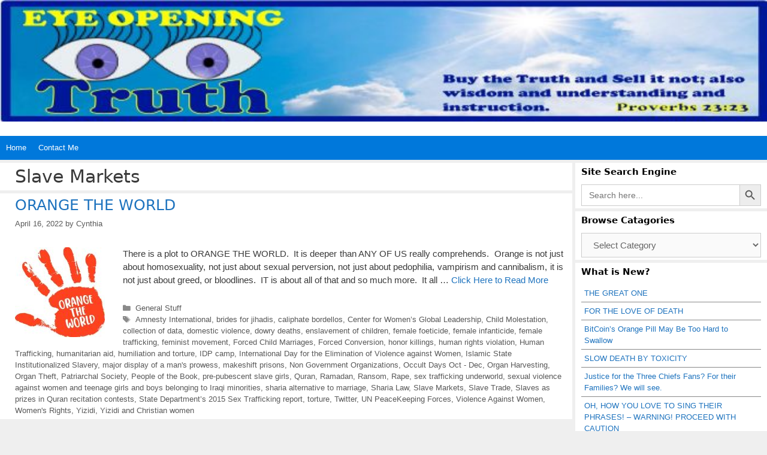

--- FILE ---
content_type: text/html; charset=UTF-8
request_url: https://www.eyeopeningtruth.com/tag/slave-markets/
body_size: 80547
content:
<!DOCTYPE html>
<html lang="en-US">
<head>
	<meta charset="UTF-8">
	<title>Slave Markets &#8211; Eye Opening Truth</title>
<meta name='robots' content='max-image-preview:large' />
<meta name="viewport" content="width=device-width, initial-scale=1"><link rel="alternate" type="application/rss+xml" title="Eye Opening Truth &raquo; Feed" href="https://www.eyeopeningtruth.com/feed/" />
<link rel="alternate" type="application/rss+xml" title="Eye Opening Truth &raquo; Comments Feed" href="https://www.eyeopeningtruth.com/comments/feed/" />
<script id="wpp-js" src="https://www.eyeopeningtruth.com/wp-content/plugins/wordpress-popular-posts/assets/js/wpp.min.js?ver=7.3.6" data-sampling="0" data-sampling-rate="100" data-api-url="https://www.eyeopeningtruth.com/wp-json/wordpress-popular-posts" data-post-id="0" data-token="c74ba25894" data-lang="0" data-debug="0"></script>
<link rel="alternate" type="application/rss+xml" title="Eye Opening Truth &raquo; Slave Markets Tag Feed" href="https://www.eyeopeningtruth.com/tag/slave-markets/feed/" />
<style id='wp-img-auto-sizes-contain-inline-css'>
img:is([sizes=auto i],[sizes^="auto," i]){contain-intrinsic-size:3000px 1500px}
/*# sourceURL=wp-img-auto-sizes-contain-inline-css */
</style>
<style id='wp-emoji-styles-inline-css'>

	img.wp-smiley, img.emoji {
		display: inline !important;
		border: none !important;
		box-shadow: none !important;
		height: 1em !important;
		width: 1em !important;
		margin: 0 0.07em !important;
		vertical-align: -0.1em !important;
		background: none !important;
		padding: 0 !important;
	}
/*# sourceURL=wp-emoji-styles-inline-css */
</style>
<style id='wp-block-library-inline-css'>
:root{--wp-block-synced-color:#7a00df;--wp-block-synced-color--rgb:122,0,223;--wp-bound-block-color:var(--wp-block-synced-color);--wp-editor-canvas-background:#ddd;--wp-admin-theme-color:#007cba;--wp-admin-theme-color--rgb:0,124,186;--wp-admin-theme-color-darker-10:#006ba1;--wp-admin-theme-color-darker-10--rgb:0,107,160.5;--wp-admin-theme-color-darker-20:#005a87;--wp-admin-theme-color-darker-20--rgb:0,90,135;--wp-admin-border-width-focus:2px}@media (min-resolution:192dpi){:root{--wp-admin-border-width-focus:1.5px}}.wp-element-button{cursor:pointer}:root .has-very-light-gray-background-color{background-color:#eee}:root .has-very-dark-gray-background-color{background-color:#313131}:root .has-very-light-gray-color{color:#eee}:root .has-very-dark-gray-color{color:#313131}:root .has-vivid-green-cyan-to-vivid-cyan-blue-gradient-background{background:linear-gradient(135deg,#00d084,#0693e3)}:root .has-purple-crush-gradient-background{background:linear-gradient(135deg,#34e2e4,#4721fb 50%,#ab1dfe)}:root .has-hazy-dawn-gradient-background{background:linear-gradient(135deg,#faaca8,#dad0ec)}:root .has-subdued-olive-gradient-background{background:linear-gradient(135deg,#fafae1,#67a671)}:root .has-atomic-cream-gradient-background{background:linear-gradient(135deg,#fdd79a,#004a59)}:root .has-nightshade-gradient-background{background:linear-gradient(135deg,#330968,#31cdcf)}:root .has-midnight-gradient-background{background:linear-gradient(135deg,#020381,#2874fc)}:root{--wp--preset--font-size--normal:16px;--wp--preset--font-size--huge:42px}.has-regular-font-size{font-size:1em}.has-larger-font-size{font-size:2.625em}.has-normal-font-size{font-size:var(--wp--preset--font-size--normal)}.has-huge-font-size{font-size:var(--wp--preset--font-size--huge)}.has-text-align-center{text-align:center}.has-text-align-left{text-align:left}.has-text-align-right{text-align:right}.has-fit-text{white-space:nowrap!important}#end-resizable-editor-section{display:none}.aligncenter{clear:both}.items-justified-left{justify-content:flex-start}.items-justified-center{justify-content:center}.items-justified-right{justify-content:flex-end}.items-justified-space-between{justify-content:space-between}.screen-reader-text{border:0;clip-path:inset(50%);height:1px;margin:-1px;overflow:hidden;padding:0;position:absolute;width:1px;word-wrap:normal!important}.screen-reader-text:focus{background-color:#ddd;clip-path:none;color:#444;display:block;font-size:1em;height:auto;left:5px;line-height:normal;padding:15px 23px 14px;text-decoration:none;top:5px;width:auto;z-index:100000}html :where(.has-border-color){border-style:solid}html :where([style*=border-top-color]){border-top-style:solid}html :where([style*=border-right-color]){border-right-style:solid}html :where([style*=border-bottom-color]){border-bottom-style:solid}html :where([style*=border-left-color]){border-left-style:solid}html :where([style*=border-width]){border-style:solid}html :where([style*=border-top-width]){border-top-style:solid}html :where([style*=border-right-width]){border-right-style:solid}html :where([style*=border-bottom-width]){border-bottom-style:solid}html :where([style*=border-left-width]){border-left-style:solid}html :where(img[class*=wp-image-]){height:auto;max-width:100%}:where(figure){margin:0 0 1em}html :where(.is-position-sticky){--wp-admin--admin-bar--position-offset:var(--wp-admin--admin-bar--height,0px)}@media screen and (max-width:600px){html :where(.is-position-sticky){--wp-admin--admin-bar--position-offset:0px}}

/*# sourceURL=wp-block-library-inline-css */
</style><style id='global-styles-inline-css'>
:root{--wp--preset--aspect-ratio--square: 1;--wp--preset--aspect-ratio--4-3: 4/3;--wp--preset--aspect-ratio--3-4: 3/4;--wp--preset--aspect-ratio--3-2: 3/2;--wp--preset--aspect-ratio--2-3: 2/3;--wp--preset--aspect-ratio--16-9: 16/9;--wp--preset--aspect-ratio--9-16: 9/16;--wp--preset--color--black: #000000;--wp--preset--color--cyan-bluish-gray: #abb8c3;--wp--preset--color--white: #ffffff;--wp--preset--color--pale-pink: #f78da7;--wp--preset--color--vivid-red: #cf2e2e;--wp--preset--color--luminous-vivid-orange: #ff6900;--wp--preset--color--luminous-vivid-amber: #fcb900;--wp--preset--color--light-green-cyan: #7bdcb5;--wp--preset--color--vivid-green-cyan: #00d084;--wp--preset--color--pale-cyan-blue: #8ed1fc;--wp--preset--color--vivid-cyan-blue: #0693e3;--wp--preset--color--vivid-purple: #9b51e0;--wp--preset--color--contrast: var(--contrast);--wp--preset--color--contrast-2: var(--contrast-2);--wp--preset--color--contrast-3: var(--contrast-3);--wp--preset--color--base: var(--base);--wp--preset--color--base-2: var(--base-2);--wp--preset--color--base-3: var(--base-3);--wp--preset--color--accent: var(--accent);--wp--preset--gradient--vivid-cyan-blue-to-vivid-purple: linear-gradient(135deg,rgb(6,147,227) 0%,rgb(155,81,224) 100%);--wp--preset--gradient--light-green-cyan-to-vivid-green-cyan: linear-gradient(135deg,rgb(122,220,180) 0%,rgb(0,208,130) 100%);--wp--preset--gradient--luminous-vivid-amber-to-luminous-vivid-orange: linear-gradient(135deg,rgb(252,185,0) 0%,rgb(255,105,0) 100%);--wp--preset--gradient--luminous-vivid-orange-to-vivid-red: linear-gradient(135deg,rgb(255,105,0) 0%,rgb(207,46,46) 100%);--wp--preset--gradient--very-light-gray-to-cyan-bluish-gray: linear-gradient(135deg,rgb(238,238,238) 0%,rgb(169,184,195) 100%);--wp--preset--gradient--cool-to-warm-spectrum: linear-gradient(135deg,rgb(74,234,220) 0%,rgb(151,120,209) 20%,rgb(207,42,186) 40%,rgb(238,44,130) 60%,rgb(251,105,98) 80%,rgb(254,248,76) 100%);--wp--preset--gradient--blush-light-purple: linear-gradient(135deg,rgb(255,206,236) 0%,rgb(152,150,240) 100%);--wp--preset--gradient--blush-bordeaux: linear-gradient(135deg,rgb(254,205,165) 0%,rgb(254,45,45) 50%,rgb(107,0,62) 100%);--wp--preset--gradient--luminous-dusk: linear-gradient(135deg,rgb(255,203,112) 0%,rgb(199,81,192) 50%,rgb(65,88,208) 100%);--wp--preset--gradient--pale-ocean: linear-gradient(135deg,rgb(255,245,203) 0%,rgb(182,227,212) 50%,rgb(51,167,181) 100%);--wp--preset--gradient--electric-grass: linear-gradient(135deg,rgb(202,248,128) 0%,rgb(113,206,126) 100%);--wp--preset--gradient--midnight: linear-gradient(135deg,rgb(2,3,129) 0%,rgb(40,116,252) 100%);--wp--preset--font-size--small: 13px;--wp--preset--font-size--medium: 20px;--wp--preset--font-size--large: 36px;--wp--preset--font-size--x-large: 42px;--wp--preset--spacing--20: 0.44rem;--wp--preset--spacing--30: 0.67rem;--wp--preset--spacing--40: 1rem;--wp--preset--spacing--50: 1.5rem;--wp--preset--spacing--60: 2.25rem;--wp--preset--spacing--70: 3.38rem;--wp--preset--spacing--80: 5.06rem;--wp--preset--shadow--natural: 6px 6px 9px rgba(0, 0, 0, 0.2);--wp--preset--shadow--deep: 12px 12px 50px rgba(0, 0, 0, 0.4);--wp--preset--shadow--sharp: 6px 6px 0px rgba(0, 0, 0, 0.2);--wp--preset--shadow--outlined: 6px 6px 0px -3px rgb(255, 255, 255), 6px 6px rgb(0, 0, 0);--wp--preset--shadow--crisp: 6px 6px 0px rgb(0, 0, 0);}:where(.is-layout-flex){gap: 0.5em;}:where(.is-layout-grid){gap: 0.5em;}body .is-layout-flex{display: flex;}.is-layout-flex{flex-wrap: wrap;align-items: center;}.is-layout-flex > :is(*, div){margin: 0;}body .is-layout-grid{display: grid;}.is-layout-grid > :is(*, div){margin: 0;}:where(.wp-block-columns.is-layout-flex){gap: 2em;}:where(.wp-block-columns.is-layout-grid){gap: 2em;}:where(.wp-block-post-template.is-layout-flex){gap: 1.25em;}:where(.wp-block-post-template.is-layout-grid){gap: 1.25em;}.has-black-color{color: var(--wp--preset--color--black) !important;}.has-cyan-bluish-gray-color{color: var(--wp--preset--color--cyan-bluish-gray) !important;}.has-white-color{color: var(--wp--preset--color--white) !important;}.has-pale-pink-color{color: var(--wp--preset--color--pale-pink) !important;}.has-vivid-red-color{color: var(--wp--preset--color--vivid-red) !important;}.has-luminous-vivid-orange-color{color: var(--wp--preset--color--luminous-vivid-orange) !important;}.has-luminous-vivid-amber-color{color: var(--wp--preset--color--luminous-vivid-amber) !important;}.has-light-green-cyan-color{color: var(--wp--preset--color--light-green-cyan) !important;}.has-vivid-green-cyan-color{color: var(--wp--preset--color--vivid-green-cyan) !important;}.has-pale-cyan-blue-color{color: var(--wp--preset--color--pale-cyan-blue) !important;}.has-vivid-cyan-blue-color{color: var(--wp--preset--color--vivid-cyan-blue) !important;}.has-vivid-purple-color{color: var(--wp--preset--color--vivid-purple) !important;}.has-black-background-color{background-color: var(--wp--preset--color--black) !important;}.has-cyan-bluish-gray-background-color{background-color: var(--wp--preset--color--cyan-bluish-gray) !important;}.has-white-background-color{background-color: var(--wp--preset--color--white) !important;}.has-pale-pink-background-color{background-color: var(--wp--preset--color--pale-pink) !important;}.has-vivid-red-background-color{background-color: var(--wp--preset--color--vivid-red) !important;}.has-luminous-vivid-orange-background-color{background-color: var(--wp--preset--color--luminous-vivid-orange) !important;}.has-luminous-vivid-amber-background-color{background-color: var(--wp--preset--color--luminous-vivid-amber) !important;}.has-light-green-cyan-background-color{background-color: var(--wp--preset--color--light-green-cyan) !important;}.has-vivid-green-cyan-background-color{background-color: var(--wp--preset--color--vivid-green-cyan) !important;}.has-pale-cyan-blue-background-color{background-color: var(--wp--preset--color--pale-cyan-blue) !important;}.has-vivid-cyan-blue-background-color{background-color: var(--wp--preset--color--vivid-cyan-blue) !important;}.has-vivid-purple-background-color{background-color: var(--wp--preset--color--vivid-purple) !important;}.has-black-border-color{border-color: var(--wp--preset--color--black) !important;}.has-cyan-bluish-gray-border-color{border-color: var(--wp--preset--color--cyan-bluish-gray) !important;}.has-white-border-color{border-color: var(--wp--preset--color--white) !important;}.has-pale-pink-border-color{border-color: var(--wp--preset--color--pale-pink) !important;}.has-vivid-red-border-color{border-color: var(--wp--preset--color--vivid-red) !important;}.has-luminous-vivid-orange-border-color{border-color: var(--wp--preset--color--luminous-vivid-orange) !important;}.has-luminous-vivid-amber-border-color{border-color: var(--wp--preset--color--luminous-vivid-amber) !important;}.has-light-green-cyan-border-color{border-color: var(--wp--preset--color--light-green-cyan) !important;}.has-vivid-green-cyan-border-color{border-color: var(--wp--preset--color--vivid-green-cyan) !important;}.has-pale-cyan-blue-border-color{border-color: var(--wp--preset--color--pale-cyan-blue) !important;}.has-vivid-cyan-blue-border-color{border-color: var(--wp--preset--color--vivid-cyan-blue) !important;}.has-vivid-purple-border-color{border-color: var(--wp--preset--color--vivid-purple) !important;}.has-vivid-cyan-blue-to-vivid-purple-gradient-background{background: var(--wp--preset--gradient--vivid-cyan-blue-to-vivid-purple) !important;}.has-light-green-cyan-to-vivid-green-cyan-gradient-background{background: var(--wp--preset--gradient--light-green-cyan-to-vivid-green-cyan) !important;}.has-luminous-vivid-amber-to-luminous-vivid-orange-gradient-background{background: var(--wp--preset--gradient--luminous-vivid-amber-to-luminous-vivid-orange) !important;}.has-luminous-vivid-orange-to-vivid-red-gradient-background{background: var(--wp--preset--gradient--luminous-vivid-orange-to-vivid-red) !important;}.has-very-light-gray-to-cyan-bluish-gray-gradient-background{background: var(--wp--preset--gradient--very-light-gray-to-cyan-bluish-gray) !important;}.has-cool-to-warm-spectrum-gradient-background{background: var(--wp--preset--gradient--cool-to-warm-spectrum) !important;}.has-blush-light-purple-gradient-background{background: var(--wp--preset--gradient--blush-light-purple) !important;}.has-blush-bordeaux-gradient-background{background: var(--wp--preset--gradient--blush-bordeaux) !important;}.has-luminous-dusk-gradient-background{background: var(--wp--preset--gradient--luminous-dusk) !important;}.has-pale-ocean-gradient-background{background: var(--wp--preset--gradient--pale-ocean) !important;}.has-electric-grass-gradient-background{background: var(--wp--preset--gradient--electric-grass) !important;}.has-midnight-gradient-background{background: var(--wp--preset--gradient--midnight) !important;}.has-small-font-size{font-size: var(--wp--preset--font-size--small) !important;}.has-medium-font-size{font-size: var(--wp--preset--font-size--medium) !important;}.has-large-font-size{font-size: var(--wp--preset--font-size--large) !important;}.has-x-large-font-size{font-size: var(--wp--preset--font-size--x-large) !important;}
/*# sourceURL=global-styles-inline-css */
</style>

<style id='classic-theme-styles-inline-css'>
/*! This file is auto-generated */
.wp-block-button__link{color:#fff;background-color:#32373c;border-radius:9999px;box-shadow:none;text-decoration:none;padding:calc(.667em + 2px) calc(1.333em + 2px);font-size:1.125em}.wp-block-file__button{background:#32373c;color:#fff;text-decoration:none}
/*# sourceURL=/wp-includes/css/classic-themes.min.css */
</style>
<link rel='stylesheet' id='ivory-search-styles-css' href='https://www.eyeopeningtruth.com/wp-content/plugins/add-search-to-menu/public/css/ivory-search.min.css?ver=5.5.13' media='all' />
<link rel='stylesheet' id='wordpress-popular-posts-css-css' href='https://www.eyeopeningtruth.com/wp-content/plugins/wordpress-popular-posts/assets/css/wpp.css?ver=7.3.6' media='all' />
<link rel='stylesheet' id='generate-style-grid-css' href='https://www.eyeopeningtruth.com/wp-content/themes/generatepress/assets/css/unsemantic-grid.min.css?ver=3.6.1' media='all' />
<link rel='stylesheet' id='generate-style-css' href='https://www.eyeopeningtruth.com/wp-content/themes/generatepress/assets/css/style.min.css?ver=3.6.1' media='all' />
<style id='generate-style-inline-css'>
.resize-featured-image .post-image img {width: 150px;height: 150px;-o-object-fit: cover;object-fit: cover;}
body{background-color:#efefef;color:#3a3a3a;}a{color:#1e73be;}a:hover, a:focus, a:active{color:#000000;}body .grid-container{max-width:2000px;}.wp-block-group__inner-container{max-width:2000px;margin-left:auto;margin-right:auto;}.site-header .header-image{width:90px;}.generate-back-to-top{font-size:20px;border-radius:3px;position:fixed;bottom:30px;right:30px;line-height:40px;width:40px;text-align:center;z-index:10;transition:opacity 300ms ease-in-out;opacity:0.1;transform:translateY(1000px);}.generate-back-to-top__show{opacity:1;transform:translateY(0);}:root{--contrast:#222222;--contrast-2:#575760;--contrast-3:#b2b2be;--base:#f0f0f0;--base-2:#f7f8f9;--base-3:#ffffff;--accent:#1e73be;}:root .has-contrast-color{color:var(--contrast);}:root .has-contrast-background-color{background-color:var(--contrast);}:root .has-contrast-2-color{color:var(--contrast-2);}:root .has-contrast-2-background-color{background-color:var(--contrast-2);}:root .has-contrast-3-color{color:var(--contrast-3);}:root .has-contrast-3-background-color{background-color:var(--contrast-3);}:root .has-base-color{color:var(--base);}:root .has-base-background-color{background-color:var(--base);}:root .has-base-2-color{color:var(--base-2);}:root .has-base-2-background-color{background-color:var(--base-2);}:root .has-base-3-color{color:var(--base-3);}:root .has-base-3-background-color{background-color:var(--base-3);}:root .has-accent-color{color:var(--accent);}:root .has-accent-background-color{background-color:var(--accent);}body, button, input, select, textarea{font-family:Helvetica;font-size:15px;}body{line-height:1.5;}.entry-content > [class*="wp-block-"]:not(:last-child):not(.wp-block-heading){margin-bottom:1.5em;}.main-title{font-size:45px;}.main-navigation a, .menu-toggle{font-size:13px;}.main-navigation .main-nav ul ul li a{font-size:12px;}.widget-title{font-family:-apple-system, system-ui, BlinkMacSystemFont, "Segoe UI", Helvetica, Arial, sans-serif, "Apple Color Emoji", "Segoe UI Emoji", "Segoe UI Symbol";font-weight:bold;font-size:15px;margin-bottom:10px;}.sidebar .widget, .footer-widgets .widget{font-size:13px;}h1{font-family:-apple-system, system-ui, BlinkMacSystemFont, "Segoe UI", Helvetica, Arial, sans-serif, "Apple Color Emoji", "Segoe UI Emoji", "Segoe UI Symbol";font-weight:300;font-size:30px;}h2{font-family:-apple-system, system-ui, BlinkMacSystemFont, "Segoe UI", Helvetica, Arial, sans-serif, "Apple Color Emoji", "Segoe UI Emoji", "Segoe UI Symbol";font-weight:300;font-size:25px;}h3{font-family:-apple-system, system-ui, BlinkMacSystemFont, "Segoe UI", Helvetica, Arial, sans-serif, "Apple Color Emoji", "Segoe UI Emoji", "Segoe UI Symbol";font-size:20px;}h4{font-family:-apple-system, system-ui, BlinkMacSystemFont, "Segoe UI", Helvetica, Arial, sans-serif, "Apple Color Emoji", "Segoe UI Emoji", "Segoe UI Symbol";font-size:18px;line-height:1.2em;}h5{font-family:-apple-system, system-ui, BlinkMacSystemFont, "Segoe UI", Helvetica, Arial, sans-serif, "Apple Color Emoji", "Segoe UI Emoji", "Segoe UI Symbol";font-size:16px;line-height:1.2em;}h6{font-family:-apple-system, system-ui, BlinkMacSystemFont, "Segoe UI", Helvetica, Arial, sans-serif, "Apple Color Emoji", "Segoe UI Emoji", "Segoe UI Symbol";font-size:14px;line-height:1.2em;}.site-info{font-size:12px;}@media (max-width:768px){.main-title{font-size:30px;}h1{font-size:30px;}h2{font-size:25px;}}.top-bar{background-color:#f7f7f7;color:#ffffff;}.top-bar a{color:#ffffff;}.top-bar a:hover{color:#303030;}.site-header{background-color:#ffffff;color:#3a3a3a;}.site-header a{color:#3a3a3a;}.main-title a,.main-title a:hover{color:#222222;}.site-description{color:#757575;}.main-navigation,.main-navigation ul ul{background-color:#0078db;}.main-navigation .main-nav ul li a, .main-navigation .menu-toggle, .main-navigation .menu-bar-items{color:#ffffff;}.main-navigation .main-nav ul li:not([class*="current-menu-"]):hover > a, .main-navigation .main-nav ul li:not([class*="current-menu-"]):focus > a, .main-navigation .main-nav ul li.sfHover:not([class*="current-menu-"]) > a, .main-navigation .menu-bar-item:hover > a, .main-navigation .menu-bar-item.sfHover > a{color:#ffffff;background-color:#3096db;}button.menu-toggle:hover,button.menu-toggle:focus,.main-navigation .mobile-bar-items a,.main-navigation .mobile-bar-items a:hover,.main-navigation .mobile-bar-items a:focus{color:#ffffff;}.main-navigation .main-nav ul li[class*="current-menu-"] > a{color:#ffffff;background-color:#0078db;}.navigation-search input[type="search"],.navigation-search input[type="search"]:active, .navigation-search input[type="search"]:focus, .main-navigation .main-nav ul li.search-item.active > a, .main-navigation .menu-bar-items .search-item.active > a{color:#ffffff;background-color:#3096db;}.main-navigation ul ul{background-color:#3498db;}.main-navigation .main-nav ul ul li a{color:#ffffff;}.main-navigation .main-nav ul ul li:not([class*="current-menu-"]):hover > a,.main-navigation .main-nav ul ul li:not([class*="current-menu-"]):focus > a, .main-navigation .main-nav ul ul li.sfHover:not([class*="current-menu-"]) > a{color:#ffffff;background-color:#48a0db;}.main-navigation .main-nav ul ul li[class*="current-menu-"] > a{color:#ffffff;background-color:#4f4f4f;}.separate-containers .inside-article, .separate-containers .comments-area, .separate-containers .page-header, .one-container .container, .separate-containers .paging-navigation, .inside-page-header{background-color:#ffffff;}.entry-meta{color:#595959;}.entry-meta a{color:#595959;}.entry-meta a:hover{color:#1e73be;}.sidebar .widget{background-color:#ffffff;}.sidebar .widget .widget-title{color:#000000;}.footer-widgets{background-color:#ffffff;}.footer-widgets .widget-title{color:#000000;}.site-info{color:#2d2d2d;background-color:#ffffff;}.site-info a{color:#1e73be;}.site-info a:hover{color:#872204;}.footer-bar .widget_nav_menu .current-menu-item a{color:#872204;}input[type="text"],input[type="email"],input[type="url"],input[type="password"],input[type="search"],input[type="tel"],input[type="number"],textarea,select{color:#666666;background-color:#fafafa;border-color:#cccccc;}input[type="text"]:focus,input[type="email"]:focus,input[type="url"]:focus,input[type="password"]:focus,input[type="search"]:focus,input[type="tel"]:focus,input[type="number"]:focus,textarea:focus,select:focus{color:#666666;background-color:#ffffff;border-color:#bfbfbf;}button,html input[type="button"],input[type="reset"],input[type="submit"],a.button,a.wp-block-button__link:not(.has-background){color:#ffffff;background-color:#666666;}button:hover,html input[type="button"]:hover,input[type="reset"]:hover,input[type="submit"]:hover,a.button:hover,button:focus,html input[type="button"]:focus,input[type="reset"]:focus,input[type="submit"]:focus,a.button:focus,a.wp-block-button__link:not(.has-background):active,a.wp-block-button__link:not(.has-background):focus,a.wp-block-button__link:not(.has-background):hover{color:#ffffff;background-color:#3f3f3f;}a.generate-back-to-top{background-color:rgba( 0,0,0,0.4 );color:#ffffff;}a.generate-back-to-top:hover,a.generate-back-to-top:focus{background-color:rgba( 0,0,0,0.6 );color:#ffffff;}:root{--gp-search-modal-bg-color:var(--base-3);--gp-search-modal-text-color:var(--contrast);--gp-search-modal-overlay-bg-color:rgba(0,0,0,0.2);}@media (max-width: 768px){.main-navigation .menu-bar-item:hover > a, .main-navigation .menu-bar-item.sfHover > a{background:none;color:#ffffff;}}.inside-top-bar{padding:0px 10px 0px 10px;}.inside-header{padding:142px 40px 85px 40px;}.separate-containers .inside-article, .separate-containers .comments-area, .separate-containers .page-header, .separate-containers .paging-navigation, .one-container .site-content, .inside-page-header{padding:5px 15px 5px 25px;}.site-main .wp-block-group__inner-container{padding:5px 15px 5px 25px;}.entry-content .alignwide, body:not(.no-sidebar) .entry-content .alignfull{margin-left:-25px;width:calc(100% + 40px);max-width:calc(100% + 40px);}.one-container.right-sidebar .site-main,.one-container.both-right .site-main{margin-right:15px;}.one-container.left-sidebar .site-main,.one-container.both-left .site-main{margin-left:25px;}.one-container.both-sidebars .site-main{margin:0px 15px 0px 25px;}.separate-containers .widget, .separate-containers .site-main > *, .separate-containers .page-header, .widget-area .main-navigation{margin-bottom:5px;}.separate-containers .site-main{margin:5px;}.both-right.separate-containers .inside-left-sidebar{margin-right:2px;}.both-right.separate-containers .inside-right-sidebar{margin-left:2px;}.both-left.separate-containers .inside-left-sidebar{margin-right:2px;}.both-left.separate-containers .inside-right-sidebar{margin-left:2px;}.separate-containers .page-header-image, .separate-containers .page-header-contained, .separate-containers .page-header-image-single, .separate-containers .page-header-content-single{margin-top:5px;}.separate-containers .inside-right-sidebar, .separate-containers .inside-left-sidebar{margin-top:5px;margin-bottom:5px;}.main-navigation .main-nav ul li a,.menu-toggle,.main-navigation .mobile-bar-items a{padding-left:10px;padding-right:10px;line-height:40px;}.main-navigation .main-nav ul ul li a{padding:10px;}.navigation-search input[type="search"]{height:40px;}.rtl .menu-item-has-children .dropdown-menu-toggle{padding-left:10px;}.menu-item-has-children .dropdown-menu-toggle{padding-right:10px;}.rtl .main-navigation .main-nav ul li.menu-item-has-children > a{padding-right:10px;}.widget-area .widget{padding:4px 10px 4px 10px;}.footer-widgets{padding:4px 10px 4px 10px;}.site-info{padding:4px 10px 20px 10px;}@media (max-width:768px){.separate-containers .inside-article, .separate-containers .comments-area, .separate-containers .page-header, .separate-containers .paging-navigation, .one-container .site-content, .inside-page-header{padding:5px 10px 5px 10px;}.site-main .wp-block-group__inner-container{padding:5px 10px 5px 10px;}.site-info{padding-right:10px;padding-left:10px;}.entry-content .alignwide, body:not(.no-sidebar) .entry-content .alignfull{margin-left:-10px;width:calc(100% + 20px);max-width:calc(100% + 20px);}}/* End cached CSS */@media (max-width: 768px){.main-navigation .menu-toggle,.main-navigation .mobile-bar-items,.sidebar-nav-mobile:not(#sticky-placeholder){display:block;}.main-navigation ul,.gen-sidebar-nav{display:none;}[class*="nav-float-"] .site-header .inside-header > *{float:none;clear:both;}}
.site-header{background-image:url('https://www.eyeopeningtruth.com/wp-content/uploads/2019/10/EYEOPENING-TRUTH-BANNER-V2.jpg');background-repeat:no-repeat;background-size:100% auto;}
.main-navigation .main-nav ul li a,.menu-toggle,.main-navigation .mobile-bar-items a{transition: line-height 300ms ease}.main-navigation.toggled .main-nav > ul{background-color: #0078db}
.navigation-branding .main-title{font-weight:bold;text-transform:none;font-size:45px;}@media (max-width: 768px){.navigation-branding .main-title{font-size:30px;}}
@media (max-width: 1024px),(min-width:1025px){.main-navigation.sticky-navigation-transition .main-nav > ul > li > a,.sticky-navigation-transition .menu-toggle,.main-navigation.sticky-navigation-transition .mobile-bar-items a, .sticky-navigation-transition .navigation-branding .main-title{line-height:20px;}.main-navigation.sticky-navigation-transition .site-logo img, .main-navigation.sticky-navigation-transition .navigation-search input[type="search"], .main-navigation.sticky-navigation-transition .navigation-branding img{height:20px;}}
/*# sourceURL=generate-style-inline-css */
</style>
<link rel='stylesheet' id='generate-mobile-style-css' href='https://www.eyeopeningtruth.com/wp-content/themes/generatepress/assets/css/mobile.min.css?ver=3.6.1' media='all' />
<link rel='stylesheet' id='generate-font-icons-css' href='https://www.eyeopeningtruth.com/wp-content/themes/generatepress/assets/css/components/font-icons.min.css?ver=3.6.1' media='all' />
<link rel='stylesheet' id='generate-blog-images-css' href='https://www.eyeopeningtruth.com/wp-content/plugins/gp-premium/blog/functions/css/featured-images.min.css?ver=2.5.1' media='all' />
<link rel='stylesheet' id='generate-sticky-css' href='https://www.eyeopeningtruth.com/wp-content/plugins/gp-premium/menu-plus/functions/css/sticky.min.css?ver=2.5.1' media='all' />
<link rel='stylesheet' id='generate-navigation-branding-css' href='https://www.eyeopeningtruth.com/wp-content/plugins/gp-premium/menu-plus/functions/css/navigation-branding.min.css?ver=2.5.1' media='all' />
<style id='generate-navigation-branding-inline-css'>
@media (max-width: 768px){.site-header, #site-navigation, #sticky-navigation{display:none !important;opacity:0.0;}#mobile-header{display:block !important;width:100% !important;}#mobile-header .main-nav > ul{display:none;}#mobile-header.toggled .main-nav > ul, #mobile-header .menu-toggle, #mobile-header .mobile-bar-items{display:block;}#mobile-header .main-nav{-ms-flex:0 0 100%;flex:0 0 100%;-webkit-box-ordinal-group:5;-ms-flex-order:4;order:4;}}.navigation-branding img, .site-logo.mobile-header-logo img{height:40px;width:auto;}.navigation-branding .main-title{line-height:40px;}@media (max-width: 2010px){#site-navigation .navigation-branding, #sticky-navigation .navigation-branding{margin-left:10px;}}@media (max-width: 768px){.main-navigation:not(.slideout-navigation) .main-nav{-ms-flex:0 0 100%;flex:0 0 100%;}.main-navigation:not(.slideout-navigation) .inside-navigation{-ms-flex-wrap:wrap;flex-wrap:wrap;display:-webkit-box;display:-ms-flexbox;display:flex;}.nav-aligned-center .navigation-branding, .nav-aligned-left .navigation-branding{margin-right:auto;}.nav-aligned-center  .main-navigation.has-branding:not(.slideout-navigation) .inside-navigation .main-nav,.nav-aligned-center  .main-navigation.has-sticky-branding.navigation-stick .inside-navigation .main-nav,.nav-aligned-left  .main-navigation.has-branding:not(.slideout-navigation) .inside-navigation .main-nav,.nav-aligned-left  .main-navigation.has-sticky-branding.navigation-stick .inside-navigation .main-nav{margin-right:0px;}}
/*# sourceURL=generate-navigation-branding-inline-css */
</style>
<script src="https://www.eyeopeningtruth.com/wp-includes/js/jquery/jquery.min.js?ver=3.7.1" id="jquery-core-js"></script>
<script src="https://www.eyeopeningtruth.com/wp-includes/js/jquery/jquery-migrate.min.js?ver=3.4.1" id="jquery-migrate-js"></script>
<link rel="https://api.w.org/" href="https://www.eyeopeningtruth.com/wp-json/" /><link rel="alternate" title="JSON" type="application/json" href="https://www.eyeopeningtruth.com/wp-json/wp/v2/tags/16342" /><link rel="EditURI" type="application/rsd+xml" title="RSD" href="https://www.eyeopeningtruth.com/xmlrpc.php?rsd" />
<meta name="generator" content="WordPress 6.9" />
            <style id="wpp-loading-animation-styles">@-webkit-keyframes bgslide{from{background-position-x:0}to{background-position-x:-200%}}@keyframes bgslide{from{background-position-x:0}to{background-position-x:-200%}}.wpp-widget-block-placeholder,.wpp-shortcode-placeholder{margin:0 auto;width:60px;height:3px;background:#dd3737;background:linear-gradient(90deg,#dd3737 0%,#571313 10%,#dd3737 100%);background-size:200% auto;border-radius:3px;-webkit-animation:bgslide 1s infinite linear;animation:bgslide 1s infinite linear}</style>
            <noscript><style>.lazyload[data-src]{display:none !important;}</style></noscript><style>.lazyload{background-image:none !important;}.lazyload:before{background-image:none !important;}</style><link rel="icon" href="https://www.eyeopeningtruth.com/wp-content/uploads/2018/06/cropped-eyes-1-150x150.jpg" sizes="32x32" />
<link rel="icon" href="https://www.eyeopeningtruth.com/wp-content/uploads/2018/06/cropped-eyes-1-300x300.jpg" sizes="192x192" />
<link rel="apple-touch-icon" href="https://www.eyeopeningtruth.com/wp-content/uploads/2018/06/cropped-eyes-1-300x300.jpg" />
<meta name="msapplication-TileImage" content="https://www.eyeopeningtruth.com/wp-content/uploads/2018/06/cropped-eyes-1-300x300.jpg" />
		<style id="wp-custom-css">
			/****** Sidebar Titles *****/

#content aside ul li {border-bottom: 1px solid #888; padding: 5px;}



/*****  Block Quote control *****/

blockquote { font-family: Helvetica; font-size: 12pt; padding-left: 30px; }





/****  Justify Text ****/

.entry-content, .entry-summary { text-align: justify; }		</style>
		</head>

<body class="archive tag tag-slave-markets tag-16342 wp-embed-responsive wp-theme-generatepress post-image-below-header post-image-aligned-left sticky-menu-fade sticky-enabled both-sticky-menu mobile-header mobile-header-logo generatepress right-sidebar nav-below-header separate-containers fluid-header active-footer-widgets-0 nav-aligned-left header-aligned-left dropdown-hover" itemtype="https://schema.org/Blog" itemscope>
	<a class="screen-reader-text skip-link" href="#content" title="Skip to content">Skip to content</a>		<header class="site-header" id="masthead" aria-label="Site"  itemtype="https://schema.org/WPHeader" itemscope>
			<div class="inside-header">
							</div>
		</header>
				<nav id="mobile-header" itemtype="https://schema.org/SiteNavigationElement" itemscope class="main-navigation mobile-header-navigation has-branding">
			<div class="inside-navigation grid-container grid-parent">
				<div class="site-logo mobile-header-logo">
						<a href="https://www.eyeopeningtruth.com/" title="Eye Opening Truth" rel="home">
							<img src="[data-uri]" alt="Eye Opening Truth" class="is-logo-image lazyload" width="" height="" data-src="http://www.eyeopeningtruth.com/wp-content/uploads/2018/06/Cynthia-logo3.jpg" decoding="async" /><noscript><img src="http://www.eyeopeningtruth.com/wp-content/uploads/2018/06/Cynthia-logo3.jpg" alt="Eye Opening Truth" class="is-logo-image" width="" height="" data-eio="l" /></noscript>
						</a>
					</div>					<button class="menu-toggle" aria-controls="mobile-menu" aria-expanded="false">
						<span class="mobile-menu">Menu</span>					</button>
					<div id="mobile-menu" class="main-nav"><ul id="menu-main" class=" menu sf-menu"><li id="menu-item-4624" class="menu-item menu-item-type-custom menu-item-object-custom menu-item-home menu-item-4624"><a href="http://www.eyeopeningtruth.com">Home</a></li>
<li id="menu-item-8245" class="menu-item menu-item-type-custom menu-item-object-custom menu-item-8245"><a href="mailto:heavenlysymphony@gmail.com">Contact Me</a></li>
</ul></div>			</div><!-- .inside-navigation -->
		</nav><!-- #site-navigation -->
				<nav class="main-navigation sub-menu-right" id="site-navigation" aria-label="Primary"  itemtype="https://schema.org/SiteNavigationElement" itemscope>
			<div class="inside-navigation grid-container grid-parent">
								<button class="menu-toggle" aria-controls="primary-menu" aria-expanded="false">
					<span class="mobile-menu">Menu</span>				</button>
				<div id="primary-menu" class="main-nav"><ul id="menu-main-1" class=" menu sf-menu"><li class="menu-item menu-item-type-custom menu-item-object-custom menu-item-home menu-item-4624"><a href="http://www.eyeopeningtruth.com">Home</a></li>
<li class="menu-item menu-item-type-custom menu-item-object-custom menu-item-8245"><a href="mailto:heavenlysymphony@gmail.com">Contact Me</a></li>
</ul></div>			</div>
		</nav>
		
	<div class="site grid-container container hfeed grid-parent" id="page">
				<div class="site-content" id="content">
			
	<div class="content-area grid-parent mobile-grid-100 grid-75 tablet-grid-75" id="primary">
		<main class="site-main" id="main">
					<header class="page-header" aria-label="Page">
			
			<h1 class="page-title">
				Slave Markets			</h1>

					</header>
		<article id="post-44843" class="post-44843 post type-post status-publish format-standard has-post-thumbnail hentry category-general-stuff tag-amnesty-international tag-brides-for-jihadis tag-caliphate-bordellos tag-center-for-womens-global-leadership tag-child-molestation tag-collection-of-data tag-domestic-violence tag-dowry-deaths tag-enslavement-of-children tag-female-foeticide tag-female-infanticide tag-female-trafficking tag-feminist-movement tag-forced-child-marriages tag-forced-conversion tag-honor-killings tag-human-rights-violation tag-human-trafficking tag-humanitarian-aid tag-humiliation-and-torture tag-idp-camp tag-international-day-for-the-elimination-of-violence-against-women tag-islamic-state-institutionalized-slavery tag-major-display-of-a-mans-prowess tag-makeshift-prisons tag-non-government-organizations tag-occult-days-oct-dec tag-organ-harvesting tag-organ-theft tag-patriarchal-society tag-people-of-the-book tag-pre-pubescent-slave-girls tag-quran tag-ramadan tag-ransom tag-rape tag-sex-trafficking-underworld tag-sexual-violence-against-women-and-teenage-girls-and-boys-belonging-to-iraqi-minorities tag-sharia-alternative-to-marriage tag-sharia-law tag-slave-markets tag-slave-trade tag-slaves-as-prizes-in-quran-recitation-contests tag-state-departments-2015-sex-trafficking-report tag-torture tag-twitter tag-un-peacekeeping-forces tag-violence-against-women tag-womens-rights tag-yizidi tag-yizidi-and-christian-women" itemtype="https://schema.org/CreativeWork" itemscope>
	<div class="inside-article">
					<header class="entry-header">
				<h2 class="entry-title" itemprop="headline"><a href="https://www.eyeopeningtruth.com/orange-for-women/" rel="bookmark">ORANGE THE WORLD</a></h2>		<div class="entry-meta">
			<span class="posted-on"><time class="updated" datetime="2023-05-09T13:55:11-05:00" itemprop="dateModified">May 9, 2023</time><time class="entry-date published" datetime="2022-04-16T01:27:08-05:00" itemprop="datePublished">April 16, 2022</time></span> <span class="byline">by <span class="author vcard" itemprop="author" itemtype="https://schema.org/Person" itemscope><a class="url fn n" href="https://www.eyeopeningtruth.com/author/cynthia/" title="View all posts by Cynthia" rel="author" itemprop="url"><span class="author-name" itemprop="name">Cynthia</span></a></span></span> 		</div>
					</header>
			<div class="post-image">
						
						<a href="https://www.eyeopeningtruth.com/orange-for-women/">
							<img width="150" height="150" src="[data-uri]" class="attachment-150x150x1 size-150x150x1 wp-post-image lazyload" alt="" itemprop="image" decoding="async" data-src="https://www.eyeopeningtruth.com/wp-content/uploads/2022/04/Orange-the-World-Thumbnail-2-150x150.jpg" data-eio-rwidth="150" data-eio-rheight="150" /><noscript><img width="150" height="150" src="https://www.eyeopeningtruth.com/wp-content/uploads/2022/04/Orange-the-World-Thumbnail-2-150x150.jpg" class="attachment-150x150x1 size-150x150x1 wp-post-image" alt="" itemprop="image" decoding="async" data-eio="l" /></noscript>
						</a>
					</div>
			<div class="entry-summary" itemprop="text">
				<p>There is a plot to ORANGE THE WORLD.  It is deeper than ANY OF US really comprehends.  Orange is not just about homosexuality, not just about sexual perversion, not just about pedophilia, vampirism and cannibalism, it is not just about greed, or bloodlines.  IT is about all of that and so much more.  It all &#8230; <a title="ORANGE THE WORLD" class="read-more" href="https://www.eyeopeningtruth.com/orange-for-women/" aria-label="Read more about ORANGE THE WORLD">Click Here to Read More</a></p>
			</div>

				<footer class="entry-meta" aria-label="Entry meta">
			<span class="cat-links"><span class="screen-reader-text">Categories </span><a href="https://www.eyeopeningtruth.com/category/general-stuff/" rel="category tag">General Stuff</a></span> <span class="tags-links"><span class="screen-reader-text">Tags </span><a href="https://www.eyeopeningtruth.com/tag/amnesty-international/" rel="tag">Amnesty International</a>, <a href="https://www.eyeopeningtruth.com/tag/brides-for-jihadis/" rel="tag">brides for jihadis</a>, <a href="https://www.eyeopeningtruth.com/tag/caliphate-bordellos/" rel="tag">caliphate bordellos</a>, <a href="https://www.eyeopeningtruth.com/tag/center-for-womens-global-leadership/" rel="tag">Center for Women’s Global Leadership</a>, <a href="https://www.eyeopeningtruth.com/tag/child-molestation/" rel="tag">Child Molestation</a>, <a href="https://www.eyeopeningtruth.com/tag/collection-of-data/" rel="tag">collection of data</a>, <a href="https://www.eyeopeningtruth.com/tag/domestic-violence/" rel="tag">domestic violence</a>, <a href="https://www.eyeopeningtruth.com/tag/dowry-deaths/" rel="tag">dowry deaths</a>, <a href="https://www.eyeopeningtruth.com/tag/enslavement-of-children/" rel="tag">enslavement of children</a>, <a href="https://www.eyeopeningtruth.com/tag/female-foeticide/" rel="tag">female foeticide</a>, <a href="https://www.eyeopeningtruth.com/tag/female-infanticide/" rel="tag">female infanticide</a>, <a href="https://www.eyeopeningtruth.com/tag/female-trafficking/" rel="tag">female trafficking</a>, <a href="https://www.eyeopeningtruth.com/tag/feminist-movement/" rel="tag">feminist movement</a>, <a href="https://www.eyeopeningtruth.com/tag/forced-child-marriages/" rel="tag">Forced Child Marriages</a>, <a href="https://www.eyeopeningtruth.com/tag/forced-conversion/" rel="tag">Forced Conversion</a>, <a href="https://www.eyeopeningtruth.com/tag/honor-killings/" rel="tag">honor killings</a>, <a href="https://www.eyeopeningtruth.com/tag/human-rights-violation/" rel="tag">human rights violation</a>, <a href="https://www.eyeopeningtruth.com/tag/human-trafficking/" rel="tag">Human Trafficking</a>, <a href="https://www.eyeopeningtruth.com/tag/humanitarian-aid/" rel="tag">humanitarian aid</a>, <a href="https://www.eyeopeningtruth.com/tag/humiliation-and-torture/" rel="tag">humiliation and torture</a>, <a href="https://www.eyeopeningtruth.com/tag/idp-camp/" rel="tag">IDP camp</a>, <a href="https://www.eyeopeningtruth.com/tag/international-day-for-the-elimination-of-violence-against-women/" rel="tag">International Day for the Elimination of Violence against Women</a>, <a href="https://www.eyeopeningtruth.com/tag/islamic-state-institutionalized-slavery/" rel="tag">Islamic State Institutionalized Slavery</a>, <a href="https://www.eyeopeningtruth.com/tag/major-display-of-a-mans-prowess/" rel="tag">major display of a man's prowess</a>, <a href="https://www.eyeopeningtruth.com/tag/makeshift-prisons/" rel="tag">makeshift prisons</a>, <a href="https://www.eyeopeningtruth.com/tag/non-government-organizations/" rel="tag">Non Government Organizations</a>, <a href="https://www.eyeopeningtruth.com/tag/occult-days-oct-dec/" rel="tag">Occult Days Oct - Dec</a>, <a href="https://www.eyeopeningtruth.com/tag/organ-harvesting/" rel="tag">Organ Harvesting</a>, <a href="https://www.eyeopeningtruth.com/tag/organ-theft/" rel="tag">Organ Theft</a>, <a href="https://www.eyeopeningtruth.com/tag/patriarchal-society/" rel="tag">Patriarchal Society</a>, <a href="https://www.eyeopeningtruth.com/tag/people-of-the-book/" rel="tag">People of the Book</a>, <a href="https://www.eyeopeningtruth.com/tag/pre-pubescent-slave-girls/" rel="tag">pre-pubescent slave girls</a>, <a href="https://www.eyeopeningtruth.com/tag/quran/" rel="tag">Quran</a>, <a href="https://www.eyeopeningtruth.com/tag/ramadan/" rel="tag">Ramadan</a>, <a href="https://www.eyeopeningtruth.com/tag/ransom/" rel="tag">Ransom</a>, <a href="https://www.eyeopeningtruth.com/tag/rape/" rel="tag">Rape</a>, <a href="https://www.eyeopeningtruth.com/tag/sex-trafficking-underworld/" rel="tag">sex trafficking underworld</a>, <a href="https://www.eyeopeningtruth.com/tag/sexual-violence-against-women-and-teenage-girls-and-boys-belonging-to-iraqi-minorities/" rel="tag">sexual violence against women and teenage girls and boys belonging to Iraqi minorities</a>, <a href="https://www.eyeopeningtruth.com/tag/sharia-alternative-to-marriage/" rel="tag">sharia alternative to marriage</a>, <a href="https://www.eyeopeningtruth.com/tag/sharia-law/" rel="tag">Sharia Law</a>, <a href="https://www.eyeopeningtruth.com/tag/slave-markets/" rel="tag">Slave Markets</a>, <a href="https://www.eyeopeningtruth.com/tag/slave-trade/" rel="tag">Slave Trade</a>, <a href="https://www.eyeopeningtruth.com/tag/slaves-as-prizes-in-quran-recitation-contests/" rel="tag">Slaves as prizes in Quran recitation contests</a>, <a href="https://www.eyeopeningtruth.com/tag/state-departments-2015-sex-trafficking-report/" rel="tag">State Department’s 2015 Sex Trafficking report</a>, <a href="https://www.eyeopeningtruth.com/tag/torture/" rel="tag">torture</a>, <a href="https://www.eyeopeningtruth.com/tag/twitter/" rel="tag">Twitter</a>, <a href="https://www.eyeopeningtruth.com/tag/un-peacekeeping-forces/" rel="tag">UN PeaceKeeping Forces</a>, <a href="https://www.eyeopeningtruth.com/tag/violence-against-women/" rel="tag">Violence Against Women</a>, <a href="https://www.eyeopeningtruth.com/tag/womens-rights/" rel="tag">Women's Rights</a>, <a href="https://www.eyeopeningtruth.com/tag/yizidi/" rel="tag">Yizidi</a>, <a href="https://www.eyeopeningtruth.com/tag/yizidi-and-christian-women/" rel="tag">Yizidi and Christian women</a></span> 		</footer>
			</div>
</article>
		</main>
	</div>

	<div class="widget-area sidebar is-right-sidebar grid-25 tablet-grid-25 grid-parent" id="right-sidebar">
	<div class="inside-right-sidebar">
		<aside id="is_widget-2" class="widget inner-padding widget_is_search widget_search"><h2 class="widget-title">Site Search Engine</h2><form  class="is-search-form is-form-style is-form-style-3 is-form-id-14770 " action="https://www.eyeopeningtruth.com/" method="get" role="search" ><label for="is-search-input-14770"><span class="is-screen-reader-text">Search for:</span><input  type="search" id="is-search-input-14770" name="s" value="" class="is-search-input" placeholder="Search here..." autocomplete=off /></label><button type="submit" class="is-search-submit"><span class="is-screen-reader-text">Search Button</span><span class="is-search-icon"><svg focusable="false" aria-label="Search" xmlns="http://www.w3.org/2000/svg" viewBox="0 0 24 24" width="24px"><path d="M15.5 14h-.79l-.28-.27C15.41 12.59 16 11.11 16 9.5 16 5.91 13.09 3 9.5 3S3 5.91 3 9.5 5.91 16 9.5 16c1.61 0 3.09-.59 4.23-1.57l.27.28v.79l5 4.99L20.49 19l-4.99-5zm-6 0C7.01 14 5 11.99 5 9.5S7.01 5 9.5 5 14 7.01 14 9.5 11.99 14 9.5 14z"></path></svg></span></button><input type="hidden" name="id" value="14770" /></form></aside><aside id="categories-3" class="widget inner-padding widget_categories"><h2 class="widget-title">Browse Catagories</h2><form action="https://www.eyeopeningtruth.com" method="get"><label class="screen-reader-text" for="cat">Browse Catagories</label><select  name='cat' id='cat' class='postform'>
	<option value='-1'>Select Category</option>
	<option class="level-0" value="41129">  Mind Reading Technology</option>
	<option class="level-0" value="41583"> Azerbaijan</option>
	<option class="level-0" value="41133"> BioAPI</option>
	<option class="level-0" value="42797"> effective radiated power (ERP)</option>
	<option class="level-0" value="43043"> GLOBAL GOVERNANCE 2025</option>
	<option class="level-0" value="41770"> Harari Wants to Create AI Bible</option>
	<option class="level-0" value="41771"> Religion of Technology</option>
	<option class="level-0" value="41773"> SERVE AI FOREVER ON THE WEB</option>
	<option class="level-0" value="41389">. DRONE LAWS</option>
	<option class="level-0" value="38856">&#8216;Cestui Que Vie Act 1666&#8217; </option>
	<option class="level-0" value="38857">&#8216;Cestui Que Vie Act 1666&#8217; </option>
	<option class="level-0" value="38858">&#8216;Cestui Que Vie Act 1666&#8217; </option>
	<option class="level-0" value="38997">&#8216;Information Warriors&#8217;</option>
	<option class="level-0" value="42832">&#8216;No Kings&#8217; protesters</option>
	<option class="level-0" value="43174">“Canticle of the Sun”</option>
	<option class="level-0" value="40618">(speíra) meaning “wreath</option>
	<option class="level-0" value="43121">$$mica and feldspar$$</option>
	<option class="level-0" value="41259">000 MONKEYS ON MONKEY ISLAND NEAR SC</option>
	<option class="level-0" value="43035">000 PARTICLE ACCELERATORS</option>
	<option class="level-0" value="43298">000 years</option>
	<option class="level-0" value="41604">000th anniversary of CHRIST&#8217;s Resurrection</option>
	<option class="level-0" value="39898">1 Million Acres Burned</option>
	<option class="level-0" value="40017">10 Commandments of Climate Change</option>
	<option class="level-0" value="39439">10 Ft Aliens</option>
	<option class="level-0" value="42655">100 Shofar Blasts</option>
	<option class="level-0" value="42672">100 Shofars Yom Teruah</option>
	<option class="level-0" value="40042">12 Hour Shifts</option>
	<option class="level-0" value="40039">13 Hour Days</option>
	<option class="level-0" value="40040">13 Hour Work Day</option>
	<option class="level-0" value="40041">13 HOUR WORK DAY</option>
	<option class="level-0" value="41294">15 Minute Cities</option>
	<option class="level-0" value="41527">15 Minute Cities</option>
	<option class="level-0" value="41985">15 Minute Cities</option>
	<option class="level-0" value="42222">15 Minute Cities Worldwide</option>
	<option class="level-0" value="42228">15 Minute Digital Prisons</option>
	<option class="level-0" value="41794">15 Minute Neighborhoods</option>
	<option class="level-0" value="43092">1918 FLU PANDEMIC MASKS WERE WORTHLESS</option>
	<option class="level-0" value="41315">1918 influenza pandemic</option>
	<option class="level-0" value="38966">19th century revolution in thermodynamics</option>
	<option class="level-0" value="42752">2018 Earth Rang Like a Bell</option>
	<option class="level-0" value="42751">2018 Seismic waves Circle the Globe</option>
	<option class="level-0" value="40499">2024 Election</option>
	<option class="level-0" value="40691">2024 Year of the Green Tea Dragon</option>
	<option class="level-0" value="41879">2025</option>
	<option class="level-0" value="41436">2025s ELECTRIC ENTRANCE</option>
	<option class="level-0" value="41747">2027 INTELLIGENCE EXPLOSION</option>
	<option class="level-0" value="41533">2028 OLympics</option>
	<option class="level-0" value="40634">2028 THE END</option>
	<option class="level-0" value="41603">2033 2</option>
	<option class="level-0" value="42249">21st CENTURY BELONGS TO ASIA</option>
	<option class="level-0" value="40766">2nd Impeachment Attempt</option>
	<option class="level-0" value="40091">3 billion people have to die</option>
	<option class="level-0" value="43230">3 Chiefs&#8217; Fans and The SUPER BOWL</option>
	<option class="level-0" value="40592">3 D&#8217;s DENY &#8211; DEFLECT &#8211; DIFFUSE</option>
	<option class="level-0" value="40905">3 Days of Darkness</option>
	<option class="level-0" value="40917">3 Days of Darkness</option>
	<option class="level-0" value="39545">3 KC FANS HAD OVER THE LETHAL LIMIT OF FENTYNAL</option>
	<option class="level-0" value="40730">3 Week BLACKOUT FALL 2024</option>
	<option class="level-0" value="42808">34 Nations Sign Middle East Peace Agreement</option>
	<option class="level-0" value="42239">3D Holograms of Stars</option>
	<option class="level-0" value="41991">3D Printed Homes</option>
	<option class="level-0" value="42165">3D Replica of Palmyra Arch</option>
	<option class="level-0" value="41708">3DD Printing the Human Heart</option>
	<option class="level-0" value="41810">411 National Parks disappearances</option>
	<option class="level-0" value="41343">4th Dimension of Space</option>
	<option class="level-0" value="38542">50-in-5</option>
	<option class="level-0" value="39057">5G an 6G Technology</option>
	<option class="level-0" value="40589">5G High Frequency Waves</option>
	<option class="level-0" value="42998">5G Oxygen Absorption</option>
	<option class="level-0" value="42730">5G Penetrates the Blood Brain Barrier</option>
	<option class="level-0" value="38536">5G Smart Cities/Regions</option>
	<option class="level-0" value="38537">5G Smart Homes/Cities/Regions</option>
	<option class="level-0" value="42103">5G Technology</option>
	<option class="level-0" value="42872">5G The AGENDA for MIND CONTROL</option>
	<option class="level-0" value="42875">5G tower with Covid 19 circuit board</option>
	<option class="level-0" value="41330">60 GHz 5G will affect oxygen uptake in the lungs and blood massive microwave irradiation of the population</option>
	<option class="level-0" value="42452">600 INGREDIENTS IN MODERN CIGARETTES</option>
	<option class="level-0" value="41257">6000 Monkeys at ALPHA GENESIS</option>
	<option class="level-0" value="42132">666</option>
	<option class="level-0" value="43015">666 Logo CERN</option>
	<option class="level-0" value="42285">6G</option>
	<option class="level-0" value="39790">7 years of Famine/ 7 years of Famine</option>
	<option class="level-0" value="40633">70 NATIONS</option>
	<option class="level-0" value="42090">70 Years of Disney</option>
	<option class="level-0" value="41602">700th anniversary</option>
	<option class="level-0" value="41876">752 Declare New Life in Christ</option>
	<option class="level-0" value="40181">8 King of the Holy Roman Empire</option>
	<option class="level-0" value="41697">9/22 Truth from fire Fighters</option>
	<option class="level-0" value="41695">A COLLIDER BIGGER THAN EARTH</option>
	<option class="level-0" value="41169">a concert ‘in honour of the devil’</option>
	<option class="level-0" value="41194">A NATIONAL TURN AROUND</option>
	<option class="level-0" value="41172">a sacred place for the heads of those beheaded</option>
	<option class="level-0" value="40594">a WEAPON FOR MIND CONTROL</option>
	<option class="level-0" value="40116">A World Destroyed</option>
	<option class="level-0" value="39586">A WORLD IN DANGER</option>
	<option class="level-0" value="40678">ABNORMAL WEATHER</option>
	<option class="level-0" value="40027">Abomination of Desolation</option>
	<option class="level-0" value="39275">Abortion</option>
	<option class="level-0" value="39291">Abortion Rights</option>
	<option class="level-0" value="40837">Abortion Rights</option>
	<option class="level-0" value="38496">Abortion Ritual Offering</option>
	<option class="level-0" value="39284">Abortion Satanic Ritual</option>
	<option class="level-0" value="43220">Abracadabra</option>
	<option class="level-0" value="43227">ABRACADABRA MONEY</option>
	<option class="level-0" value="43176">Abrahamic Family House</option>
	<option class="level-0" value="43181">ABRAHAMIC HOUSE A BEACON OF LIGHT?</option>
	<option class="level-0" value="43229">Abraxas a symbol of time</option>
	<option class="level-0" value="43175">Abu Dhabi’s multi-faith complex</option>
	<option class="level-0" value="40472">ABUSE of POWER</option>
	<option class="level-0" value="43390">ACADEMIA CONSIDERS CANNIBALISM</option>
	<option class="level-0" value="42433">ACANTHIS GREEK BIRD GODDESS</option>
	<option class="level-0" value="42794">Active Denial System</option>
	<option class="level-0" value="43180">ACTUAL MARK OF THE BEAST</option>
	<option class="level-0" value="42310">ADELLE ILLUMINATI CONNECTION</option>
	<option class="level-0" value="42311">ADELLE SHAPESHIFTER</option>
	<option class="level-0" value="42309">ADELLE TSUNAMI CONCERT</option>
	<option class="level-0" value="42940">ADORCISM</option>
	<option class="level-0" value="41026">ADRENOCHROME</option>
	<option class="level-0" value="39282">Adrenochrome and Abortion Laws</option>
	<option class="level-0" value="42360">ADRENOCHROME INDUSTRY</option>
	<option class="level-0" value="41224">ADULT BABIES</option>
	<option class="level-0" value="39553">Adult Immunizations Schedules</option>
	<option class="level-0" value="40455">Advances in Science &amp; Technology</option>
	<option class="level-0" value="42798">AESA radars</option>
	<option class="level-0" value="42628">AFTER 2000 Years SILVER TRUMPETS</option>
	<option class="level-0" value="43357">Agenda 2021 &#8211; Agenda 2030</option>
	<option class="level-0" value="38555">AGENDA 2030</option>
	<option class="level-0" value="39732">Agenda 2030</option>
	<option class="level-0" value="41141">AGENDA 2030</option>
	<option class="level-0" value="41635">AGENDA 2030</option>
	<option class="level-0" value="43408">Agenda 2030 Documentary</option>
	<option class="level-0" value="43010">AGENDA 2030 NEW SLAVE WORLD ORDER</option>
	<option class="level-0" value="41142">Agenda 2030 Robotizing Humans</option>
	<option class="level-0" value="39733">Agenda 2040-</option>
	<option class="level-0" value="39691">Agenda 21</option>
	<option class="level-0" value="38560">Agenda 21 Map of USA</option>
	<option class="level-0" value="40875">Agenda to Destroy Humanity</option>
	<option class="level-0" value="40624">Agitating</option>
	<option class="level-0" value="40220">Agricultural Gods</option>
	<option class="level-0" value="41140">AI and 5G and 6G</option>
	<option class="level-0" value="40259">AI and CRISPR</option>
	<option class="level-0" value="42237">AI AND CRYPTO</option>
	<option class="level-0" value="39303">AI Artificial Womb Facility</option>
	<option class="level-0" value="41136">AI can control your computer</option>
	<option class="level-0" value="42230">AI CAN KILLUS</option>
	<option class="level-0" value="42466">AI Can Read Your Thoughts</option>
	<option class="level-0" value="42736">AI CAUGHT LYING AND SCHEMING</option>
	<option class="level-0" value="41367">AI Church</option>
	<option class="level-0" value="39302">AI Controlled</option>
	<option class="level-0" value="39991">AI DANGEROUS THREAT &#8211; EMERGENCY</option>
	<option class="level-0" value="43003">AI DATA CENTERS</option>
	<option class="level-0" value="40688">AI Generated Dragon</option>
	<option class="level-0" value="43044">AI GLOBAL GOVERNANCE</option>
	<option class="level-0" value="41363">AI God</option>
	<option class="level-0" value="41419">AI GOD</option>
	<option class="level-0" value="41137">AI has no Limit</option>
	<option class="level-0" value="42649">AI is not YOUR FRIEND</option>
	<option class="level-0" value="40140">AI IS SUMMONING DEMONS</option>
	<option class="level-0" value="42378">AI LAW MAKER &#8211; POLICE-JUDGE-JURY-EXECUTIONER</option>
	<option class="level-0" value="39992">AI MIND READING</option>
	<option class="level-0" value="42376">AI POLICE STATE</option>
	<option class="level-0" value="39023">AI Religion</option>
	<option class="level-0" value="41520">AI SUMMONING THE DEMON</option>
	<option class="level-0" value="42229">AI Take Over</option>
	<option class="level-0" value="42294">AI TAKEOVER</option>
	<option class="level-0" value="42226">AI Takeover of the Human Brain</option>
	<option class="level-0" value="42234">AI the BEAST from Revelation</option>
	<option class="level-0" value="39990">AI The Great Equalizer</option>
	<option class="level-0" value="40544">AI To Enhance Education</option>
	<option class="level-0" value="43045">AI TO JUDGE AND ADMINISTER PUNISHMENTS</option>
	<option class="level-0" value="40087">AI ultrasounds</option>
	<option class="level-0" value="42504">AI WILL REPLACE HUMAN WORKERS</option>
	<option class="level-0" value="41362">AI WILL TAKE YOUR CONFESSION</option>
	<option class="level-0" value="41138">AI with Human Brain</option>
	<option class="level-0" value="39993">AI WITH WINGS</option>
	<option class="level-0" value="41900">AIR FORCE SYMGOLS</option>
	<option class="level-0" value="41402">ALCHEMY</option>
	<option class="level-0" value="42381">ALCHEMY THE BEGINNING OF SCIENCE</option>
	<option class="level-0" value="40312">Aleister Crowley</option>
	<option class="level-0" value="41754">Alexa is a Demon</option>
	<option class="level-0" value="41547">Algorithmic Governance</option>
	<option class="level-0" value="42643">Algorithms don&#8217;t really seem to be what we are told</option>
	<option class="level-0" value="39142">Alien Agenda</option>
	<option class="level-0" value="42444">ALIEN CONNECTION TO HERMON</option>
	<option class="level-0" value="41417">ALIEN DECEPTION</option>
	<option class="level-0" value="41416">ALIEN DISCLOSURE</option>
	<option class="level-0" value="42200">Alien Disclosure</option>
	<option class="level-0" value="40367">ALIEN Disclosure?</option>
	<option class="level-0" value="41486">ALIEN SKIES</option>
	<option class="level-0" value="40338">Aliens</option>
	<option class="level-0" value="39217">Aliens</option>
	<option class="level-0" value="41274">Alignment</option>
	<option class="level-0" value="43047">ALL GOVERNMENTS CORRUPT BUT GOD&#8217;S</option>
	<option class="level-0" value="39955">all the works of the ENEMY</option>
	<option class="level-0" value="43141">ALL THINGS ILLUMINATI</option>
	<option class="level-0" value="39126">Allah vs YaHovah</option>
	<option class="level-0" value="39661">Allegiant Stadium</option>
	<option class="level-0" value="42187">ALLEN FUNDS BRAIN RESEARCH</option>
	<option class="level-0" value="40884">Allergens</option>
	<option class="level-0" value="39883">Alps the Embodiment of Nightmares</option>
	<option class="level-0" value="42456">AlterEgo</option>
	<option class="level-0" value="38525">Altering DNA</option>
	<option class="level-0" value="38526">Altering the Human Immune System</option>
	<option class="level-0" value="39572">alternative means of human reproduction</option>
	<option class="level-0" value="41234">ALTERS</option>
	<option class="level-0" value="42771">Aluminum in the VAX very Dangerous</option>
	<option class="level-0" value="42483">Amara’s Law</option>
	<option class="level-0" value="41919">AMAZONS were real</option>
	<option class="level-0" value="41842">AMERICA FIRST</option>
	<option class="level-0" value="43347">America&#8217;s High Place</option>
	<option class="level-0" value="43080">American does not need a N95 mask</option>
	<option class="level-0" value="39677">American Dragon Boat Association</option>
	<option class="level-0" value="40133">Americans are Worse than Broke</option>
	<option class="level-0" value="41862">Anal Swabs and  Face Diapers</option>
	<option class="level-0" value="39771">Anarchy Symbol and the Eclipses</option>
	<option class="level-0" value="41915">Anatolia</option>
	<option class="level-0" value="40211">Anatomy of Grain</option>
	<option class="level-0" value="42049">Ancestor Worship</option>
	<option class="level-0" value="39481">Ancient Aliens</option>
	<option class="level-0" value="43247">Ancient and Universal Company of Scholars</option>
	<option class="level-0" value="38474">Ancient Civilizations</option>
	<option class="level-0" value="40335">ANCIENT COSMOLOGY</option>
	<option class="level-0" value="40598">Ancient Gods</option>
	<option class="level-0" value="43069">ANCIENT GODS AND MODERN LOGOS</option>
	<option class="level-0" value="38618">Ancient Greek Gods</option>
	<option class="level-0" value="40755">Ancient Maps</option>
	<option class="level-0" value="43085">ANCIENT MASKS USED IN MAGIC</option>
	<option class="level-0" value="42193">Ancient Technology</option>
	<option class="level-0" value="41582">and did I say FREEDOM?</option>
	<option class="level-0" value="42975">and Greta Thunberg</option>
	<option class="level-0" value="40339">and Psychokinesis</option>
	<option class="level-0" value="42890">and the Jewish Temple</option>
	<option class="level-0" value="40805">and the Red Rose</option>
	<option class="level-0" value="42107">ANDROGYNY</option>
	<option class="level-0" value="39500">Android Phone</option>
	<option class="level-0" value="41247">Angelus Prayer</option>
	<option class="level-0" value="39318">Animal</option>
	<option class="level-0" value="42772">Animal and Human DNA in the VAX</option>
	<option class="level-0" value="42568">ANIMAL DISEASES &amp; HUMAN FUTURE</option>
	<option class="level-0" value="42402">ANIMAL PLANET MERMAID DOCUMENTARY</option>
	<option class="level-0" value="39945">Animal Sacrifices Reinstated</option>
	<option class="level-0" value="41080">Anime</option>
	<option class="level-0" value="41228">ANIME SEX</option>
	<option class="level-0" value="40240">animism</option>
	<option class="level-0" value="42257">Anjali Mudra MEANS OFFERING</option>
	<option class="level-0" value="42881">ANOTHER PANDEMIC</option>
	<option class="level-0" value="41976">ANT SWARMS</option>
	<option class="level-0" value="38929">ANTARCTICA MELTS</option>
	<option class="level-0" value="42840">Anti Capitalism being taught in our Schools</option>
	<option class="level-0" value="40893">ANTI CHRIST</option>
	<option class="level-0" value="39632">Anti Christ Time</option>
	<option class="level-0" value="43166">ANTI CHRISTIAN ISREAL</option>
	<option class="level-0" value="43167">ANTI EVANGELISM POPE</option>
	<option class="level-0" value="39812">Anti-Asian</option>
	<option class="level-0" value="42179">Anti-Bacterial Soaps gels and lotions</option>
	<option class="level-0" value="39809">Anti-Black</option>
	<option class="level-0" value="40026">Anti-Christ</option>
	<option class="level-0" value="40206">Anti-Christ</option>
	<option class="level-0" value="41660">ANTI-CHRIST</option>
	<option class="level-0" value="39811">Anti-Inigenous</option>
	<option class="level-0" value="41687">ANTI-MALE AGENDA</option>
	<option class="level-0" value="39810">Anti-Semitism</option>
	<option class="level-0" value="41386">Anti-Trump Propaganda</option>
	<option class="level-0" value="39808">Anti-White</option>
	<option class="level-0" value="40086">Antibiotics</option>
	<option class="level-0" value="42837">ANTIFA</option>
	<option class="level-0" value="43032">Antikythera Mechanism</option>
	<option class="level-0" value="42813">Antiochus</option>
	<option class="level-0" value="41973">ANTS &amp; ECOLOGY</option>
	<option class="level-0" value="41967">ANTS MANAGEMENT SYSTEMS</option>
	<option class="level-0" value="41971">ANTS STINGS &amp; Anaphylaxis</option>
	<option class="level-0" value="41796">Anubus</option>
	<option class="level-0" value="42633">Anything to Keep the Subject Engaged</option>
	<option class="level-0" value="40931">APE MEN</option>
	<option class="level-0" value="40243">Apeel</option>
	<option class="level-0" value="40245">Apeel Sciences</option>
	<option class="level-0" value="41415">Apertura Sanctorum</option>
	<option class="level-0" value="41790">Apocalypse</option>
	<option class="level-0" value="40417">Apocalypse Mosquitos</option>
	<option class="level-0" value="42242">Apocalyptic Idolatry</option>
	<option class="level-0" value="42410">APOLLO &amp; ARTEMIS Bow and Arrow</option>
	<option class="level-0" value="39954">Apophis</option>
	<option class="level-0" value="42619">Apophis &#8211; “total oblivion” and “raw chaos.” </option>
	<option class="level-0" value="39948">Apophis God of Eclipses and Chaos</option>
	<option class="level-0" value="42659">Appearance of the Anti-Christ</option>
	<option class="level-0" value="39162">APPLE TYRANNY</option>
	<option class="level-0" value="39157">Apple&#8217;s Vision Pro</option>
	<option class="level-0" value="41952">AQUIFERS</option>
	<option class="level-0" value="39127">Arab vs Jewish Conflict</option>
	<option class="level-0" value="40568">Arc De Triomphe &#8211; Paris</option>
	<option class="level-0" value="39793">Arch Angel Michael seen in Israel</option>
	<option class="level-0" value="40567">Arch of Titus</option>
	<option class="level-0" value="40570">Arch of Triumph New York</option>
	<option class="level-0" value="38644">Archaeology Confirms the Bible</option>
	<option class="level-0" value="41282">Archeology</option>
	<option class="level-0" value="40566">Arches</option>
	<option class="level-0" value="40941">ARCTURUS</option>
	<option class="level-0" value="42518">ARE YOU RAPTURE READY?</option>
	<option class="level-0" value="42521">Are You Watching &amp; Praying?</option>
	<option class="level-0" value="42522">Are Your Loved Ones Saved?</option>
	<option class="level-0" value="41704">Area 51 TRUTH</option>
	<option class="level-0" value="41470">Arecibo</option>
	<option class="level-0" value="39107">ARK of the COVENANT</option>
	<option class="level-0" value="38833">Ark Reproduction</option>
	<option class="level-0" value="39942">Armageddon</option>
	<option class="level-0" value="40918">Armegedden</option>
	<option class="level-0" value="41071">ARMY of HALF HUMAN BEASTS</option>
	<option class="level-0" value="38582">Arrogance of Power</option>
	<option class="level-0" value="40332">Arroyo Triangle</option>
	<option class="level-0" value="41544">ARSEN</option>
	<option class="level-0" value="40249">Arsenic and Lead</option>
	<option class="level-0" value="43340">Art of Hunting Humans</option>
	<option class="level-0" value="40765">Art of the steal</option>
	<option class="level-0" value="42211">Artifical Clouds</option>
	<option class="level-0" value="40587">Artificial Auroras in the Sky</option>
	<option class="level-0" value="39314">Artificial Birth From Conceptiion</option>
	<option class="level-0" value="41744">ARTIFICIAL GENERAL INTELLIGENCE</option>
	<option class="level-0" value="39289">Artificial Humans and Abortion</option>
	<option class="level-0" value="39989">Artificial Intelligence</option>
	<option class="level-0" value="42700">Artificial Intelligence is CHANGING THE WORLD</option>
	<option class="level-0" value="43389">ARTIFICIAL MEAT MADE FROM POOP</option>
	<option class="level-0" value="41492">Artificial Sun</option>
	<option class="level-0" value="42453">ARTIFICIAL SWEETENERS</option>
	<option class="level-0" value="39299">Artificial Womb</option>
	<option class="level-0" value="40689">Artist&#8217;s Rendition of Aurora Dragon</option>
	<option class="level-0" value="40646">AS IN THE DAYS OF NOAH</option>
	<option class="level-0" value="41933">Ascended Masters and Aliens</option>
	<option class="level-0" value="40202">ASCLEPIUS</option>
	<option class="level-0" value="41042">Ashes of the Red Heifer</option>
	<option class="level-0" value="41728">ASIAN FRANCIS</option>
	<option class="level-0" value="41970">ASIAN NEEDLE ANTS VS FIRE ANTS&#8217;</option>
	<option class="level-0" value="40552">Assassination Attempt</option>
	<option class="level-0" value="40524">Assassination Attempt on President TRUMP</option>
	<option class="level-0" value="40780">Assisted Dying</option>
	<option class="level-0" value="39325">Assylum Seekers</option>
	<option class="level-0" value="38617">Assyrian Gods</option>
	<option class="level-0" value="38641">Assyrians</option>
	<option class="level-0" value="38645">Assyrians</option>
	<option class="level-0" value="39953">Asteroids</option>
	<option class="level-0" value="43363">Astra Carta</option>
	<option class="level-0" value="39786">Astrological Signs</option>
	<option class="level-0" value="39260">astrology</option>
	<option class="level-0" value="43299">Astrology</option>
	<option class="level-0" value="40716">Astrology Associated with Betelgeuse</option>
	<option class="level-0" value="41680">astronomical time</option>
	<option class="level-0" value="39444">Astronomy / Space</option>
	<option class="level-0" value="43305">astrophotographers</option>
	<option class="level-0" value="43140">ASTROWORLD CHAOS</option>
	<option class="level-0" value="43172">Atheists don&#8217;t need Jesus per POPE</option>
	<option class="level-0" value="40632">Athens 2004 Olympics</option>
	<option class="level-0" value="41466">Atmospheric science</option>
	<option class="level-0" value="42095">Atomic Bombs dropped on Japan</option>
	<option class="level-0" value="40038">Atomization of Humanity</option>
	<option class="level-0" value="41904">ATTACK ON CAPITOL</option>
	<option class="level-0" value="43168">ATTACKS ON CHRISTIANS IN ISRAEL</option>
	<option class="level-0" value="41291">Attaining Sustainable Development</option>
	<option class="level-0" value="40911">Atzeret The Last Great Day</option>
	<option class="level-0" value="41885">Augustinian</option>
	<option class="level-0" value="43372">Auriel and Uriel</option>
	<option class="level-0" value="40588">Aurora Borealis</option>
	<option class="level-0" value="43367">Aurora Spirit</option>
	<option class="level-0" value="41438">Auroras</option>
	<option class="level-0" value="42427">AUSTIN HOMELESS IMPLANTED WITH CHIP</option>
	<option class="level-0" value="40050">Automatic Clock</option>
	<option class="level-0" value="40397">Automatic Registration</option>
	<option class="level-0" value="40045">Automation</option>
	<option class="level-0" value="38515">Autonomous Mini-Robotics</option>
	<option class="level-0" value="41978">Autonomous NanoTechnology Swarm &#8211; ANTS</option>
	<option class="level-0" value="42695">AUTONOMOUS ROBOTS</option>
	<option class="level-0" value="43152">AVG RESALE PRICE FOR SWIFT TICKET</option>
	<option class="level-0" value="42058">Avignon</option>
	<option class="level-0" value="40590">AVOIDING ACCOUNTABILITY</option>
	<option class="level-0" value="43223">AXIS OF CONSCIOUSNESS</option>
	<option class="level-0" value="43199">AZIAM Girlz Yoga Dolls</option>
	<option class="level-0" value="41671">Azimuth mirrors (Azimuth Circle)</option>
	<option class="level-0" value="39294">Aztec sacred blood rituals</option>
	<option class="level-0" value="41241">BAAL</option>
	<option class="level-0" value="38502">BAAL WORSHIP</option>
	<option class="level-0" value="39203">BAAL WORSHIP</option>
	<option class="level-0" value="38768">Babies are BAD for the PLANET</option>
	<option class="level-0" value="41617">Babylon</option>
	<option class="level-0" value="40171">BABYLON RISING</option>
	<option class="level-0" value="40292">BABYLON WORKING</option>
	<option class="level-0" value="42508">Babylonian Connection</option>
	<option class="level-0" value="39336">Babylonian Judaism</option>
	<option class="level-0" value="41791">BACK TO FEUDALISM</option>
	<option class="level-0" value="42845">Back to the Feudalism of the Middle Ages</option>
	<option class="level-0" value="43221">Backwards Writing</option>
	<option class="level-0" value="39856">Backyard Gardening</option>
	<option class="level-0" value="40702">BACTERIA</option>
	<option class="level-0" value="41147">Ballots Box Fires</option>
	<option class="level-0" value="40154">Baphomet</option>
	<option class="level-0" value="41872">BAPTIZE AMERICA</option>
	<option class="level-0" value="41061">BARACK HUSSEIN OBAMA</option>
	<option class="level-0" value="40836">BARACK HUSSEIN OBAMA PUPPETEER</option>
	<option class="level-0" value="42669">Barack Obama</option>
	<option class="level-0" value="42254">BARACK OBAMA THAILAND</option>
	<option class="level-0" value="39469">Barack Obama Third Presidency</option>
	<option class="level-0" value="39099">Baraq</option>
	<option class="level-0" value="43198">BARBIE POSSESSED?</option>
	<option class="level-0" value="40186">Barcode tatoos</option>
	<option class="level-0" value="41626">Basic Human Rights</option>
	<option class="level-0" value="39220">Bayside Marketplace</option>
	<option class="level-0" value="41557">BBQ</option>
	<option class="level-0" value="39956">BE CAREFUL WHO YOU CHOOSE AS FRIENDS</option>
	<option class="level-0" value="40264">BE-SAFE CRISPR Technology</option>
	<option class="level-0" value="42566">BEACON GLOBAL DISEASE SURVEILLANCE</option>
	<option class="level-0" value="43093">BEAK MASKS OF THE BLACK DEATH</option>
	<option class="level-0" value="40942">BEAR GUARDIAN</option>
	<option class="level-0" value="40943">Bear Symbolism</option>
	<option class="level-0" value="40800">Bearded Lady&#8217; Conchita Wurst</option>
	<option class="level-0" value="39092">Beast of the Earth</option>
	<option class="level-0" value="40760">Beast Out of the Sea</option>
	<option class="level-0" value="42044">Beautiful Death</option>
	<option class="level-0" value="41777">BEES in the Midst of the Fire</option>
	<option class="level-0" value="41778">Bees on the Firemen&#8217;s Uniforms</option>
	<option class="level-0" value="40722">Beetlejuice Beetlejuice: The Afterlife Experience</option>
	<option class="level-0" value="41242">BEL</option>
	<option class="level-0" value="40066">Believe in God in 5 Minutes</option>
	<option class="level-0" value="42186">BELL RECOVERY DIVE</option>
	<option class="level-0" value="40959">Bellona</option>
	<option class="level-0" value="41240">BELLS</option>
	<option class="level-0" value="41243">BELLS</option>
	<option class="level-0" value="40786">BELTAINE CELTIC FIRE FESTIVAL</option>
	<option class="level-0" value="41040">Ben Gavir</option>
	<option class="level-0" value="39120">Ben Noah &#8211; NOAHIDE Law</option>
	<option class="level-0" value="39122">Ben Noah &#8211; NOAHIDE Law</option>
	<option class="level-0" value="41864">bend over and take it</option>
	<option class="level-0" value="40212">Benefits of Grain</option>
	<option class="level-0" value="39222">Bermuda Triangle</option>
	<option class="level-0" value="39223">Bermuda Triangle</option>
	<option class="level-0" value="40712">Betelgeuse</option>
	<option class="level-0" value="42987">Beyonce 2017 Grammy Performance</option>
	<option class="level-0" value="42287">BEYOND CRISPR</option>
	<option class="level-0" value="41047">Bible Ban</option>
	<option class="level-0" value="41572">BIBLE BELIEVERS</option>
	<option class="level-0" value="41108">BIBLE PROHIBITION</option>
	<option class="level-0" value="42530">BIBLE PROPHECY</option>
	<option class="level-0" value="41051">Bible Study</option>
	<option class="level-0" value="38816">Biblical Discoveries</option>
	<option class="level-0" value="39754">Biblical Events w/Eclipse</option>
	<option class="level-0" value="39784">Biblical Truth</option>
	<option class="level-0" value="41283">Biblical TRUTH</option>
	<option class="level-0" value="38822">Biblical Veracity</option>
	<option class="level-0" value="40500">Biden</option>
	<option class="level-0" value="40771">Biden</option>
	<option class="level-0" value="39695">Biden Calls Alaska National Guard</option>
	<option class="level-0" value="42146">Biden Epstein CONNECTION</option>
	<option class="level-0" value="39823">BIDEN IMPOSING Two State Solution Unilaterally</option>
	<option class="level-0" value="40832">BIDEN INCOMPETENCY</option>
	<option class="level-0" value="39458">BIDEN VS TEXAS</option>
	<option class="level-0" value="42917">Biden&#8217;s Digital Equity Plan</option>
	<option class="level-0" value="40733">BIG BEN</option>
	<option class="level-0" value="42429">BIG PHARA AND MICROSOFT EEAM UP</option>
	<option class="level-0" value="39186">Big Pharma</option>
	<option class="level-0" value="42563">BIG PHARMA 8 BILLION BRIBERY SCHEME</option>
	<option class="level-0" value="42565">BIG PHARMA IN OUR FOOD</option>
	<option class="level-0" value="40565">Bilderberg</option>
	<option class="level-0" value="38694">BILDERGERG GROUP</option>
	<option class="level-0" value="41024">BILL AND HILLARY CLINTON</option>
	<option class="level-0" value="38534">BILL GATES</option>
	<option class="level-0" value="40229">BILL GATES</option>
	<option class="level-0" value="40247">Bill Gates</option>
	<option class="level-0" value="42896">Bill Gates denying Event 201</option>
	<option class="level-0" value="42451">BILL GATES DISGUSTING MANIAC</option>
	<option class="level-0" value="43396">BILL GATES DRINKING POOP WATER</option>
	<option class="level-0" value="42076">Bill Gates How to Lie With Statistics</option>
	<option class="level-0" value="42874">Bill Gates Microsoft patent 060606.Mark of the beast</option>
	<option class="level-0" value="42127">BILL GATES SYNTHETIC BEEF</option>
	<option class="level-0" value="42126">BILL GATES SYNTHETIC HUMAN MILK</option>
	<option class="level-0" value="42125">BILL GATES WANTS YOU TO DRINK POOP WATER</option>
	<option class="level-0" value="38471">Bio-Warfare</option>
	<option class="level-0" value="40189">Biobatteries</option>
	<option class="level-0" value="42286">Biochemistry</option>
	<option class="level-0" value="41292">Biodiversity</option>
	<option class="level-0" value="42739">BIOHYBRID BRAIN IMPLANTS</option>
	<option class="level-0" value="42571">BIOLAB ACCIDENTS-INFECTIONS- ESCAPES-FIRES-DEATHS</option>
	<option class="level-0" value="42572">BIOLABS HOW MANY &amp; WHERE ARE THEY?</option>
	<option class="level-0" value="42544">BIOLABS IN YOUR BACKYARD</option>
	<option class="level-0" value="43054">BIOMEDICAL FASCISM</option>
	<option class="level-0" value="41323">Biometric Systems</option>
	<option class="level-0" value="40161">Bionic Eyes</option>
	<option class="level-0" value="39359">BIOTECH</option>
	<option class="level-0" value="42485">BIOTECH AND TELEPATHY</option>
	<option class="level-0" value="42163">BioTechnology and Gene Editing</option>
	<option class="level-0" value="42534">Bioterrorism</option>
	<option class="level-0" value="42862">BIOWEAPONS target specific DNA</option>
	<option class="level-0" value="42685">BioWeapons to Impose Martial Law</option>
	<option class="level-0" value="40706">BIRD FLU</option>
	<option class="level-0" value="42432">BIRD WOMAN GODDESS AT ID2020 HIGH LEVEL MEETING</option>
	<option class="level-0" value="41460">Birds</option>
	<option class="level-0" value="39787">Birth Eclipse 2023</option>
	<option class="level-0" value="42696">BIRTH MOVED FROM HOSPITAL BACK TO HOME</option>
	<option class="level-0" value="40141">Birth of AI</option>
	<option class="level-0" value="41619">Birth of Paganism</option>
	<option class="level-0" value="40870">BISHOP OF ROME Not VICAR OF CHRIST</option>
	<option class="level-0" value="41158">BitCoin</option>
	<option class="level-0" value="40580">BIZARRE</option>
	<option class="level-0" value="40276">Black Eyed Children</option>
	<option class="level-0" value="39060">Black Goo / Graphene Oxide</option>
	<option class="level-0" value="41836">BLACK MAGIC</option>
	<option class="level-0" value="42385">BLACK MAGIC IN SCIENCE</option>
	<option class="level-0" value="43361">Black Rock</option>
	<option class="level-0" value="41698">BlackOut in Brazil</option>
	<option class="level-0" value="40980">BLACKROCK</option>
	<option class="level-0" value="40557">BLACKROCK</option>
	<option class="level-0" value="40597">BLACKROCK</option>
	<option class="level-0" value="40365">blank stares</option>
	<option class="level-0" value="38545">Blasphemy and Damnation</option>
	<option class="level-0" value="42083">BLIND ARCHER</option>
	<option class="level-0" value="40772">BLM</option>
	<option class="level-0" value="41159">Blockchain</option>
	<option class="level-0" value="40637">BLOCKCHAIN</option>
	<option class="level-0" value="43407">Blocking the Sky to Save the Earth</option>
	<option class="level-0" value="42363">BLODD FOR PROFIT</option>
	<option class="level-0" value="42729">Blood Brain Barrier Gatekeeper of Your Brain</option>
	<option class="level-0" value="42361">BLOOD INDUSTRY</option>
	<option class="level-0" value="39341">Blood Libel</option>
	<option class="level-0" value="40862">Blood Moon Tetrads</option>
	<option class="level-0" value="41007">BLOOD OF CHRIST DNA</option>
	<option class="level-0" value="43144">BLOOD SACRIFICES</option>
	<option class="level-0" value="42567">BLOOD-BRAIN BARRIER</option>
	<option class="level-0" value="40151">Bloodied Horse</option>
	<option class="level-0" value="41795">Blucifer</option>
	<option class="level-0" value="42558">BLUE LOTUS &#8211; LILY OF THE NILE</option>
	<option class="level-0" value="42073">Body Dysmorphic Disorder</option>
	<option class="level-0" value="41229">BODY MODIFICATION</option>
	<option class="level-0" value="42796">Bofors HPM Blackout</option>
	<option class="level-0" value="40558">Bohemian Grove</option>
	<option class="level-0" value="41575">BOOMIN ECONOMY</option>
	<option class="level-0" value="43246">boosting/shepherding immunogens</option>
	<option class="level-0" value="41554">BORDER</option>
	<option class="level-0" value="39460">BORDER CRISIS</option>
	<option class="level-0" value="41031">BORDER CROSSING CHILD TRAFFICKING</option>
	<option class="level-0" value="38663">Border Crossing Crisis</option>
	<option class="level-0" value="39587">BORDER INVASION</option>
	<option class="level-0" value="38665">BORDER POLICY</option>
	<option class="level-0" value="39178">Border Security</option>
	<option class="level-0" value="43157">BORN THIS WAY</option>
	<option class="level-0" value="41974">Brachyponera chinensis</option>
	<option class="level-0" value="41130">Brain Chips</option>
	<option class="level-0" value="40162">Brain Chips</option>
	<option class="level-0" value="41263">BRAIN DISEASE BIO LAB</option>
	<option class="level-0" value="40992">BRAIN INITIATIVE</option>
	<option class="level-0" value="42184">Brain Research</option>
	<option class="level-0" value="42462">Brain-Computer Interfaces (BCI)</option>
	<option class="level-0" value="42930">BRAIN&#8217;S HIDDEN GATEKEEPER</option>
	<option class="level-0" value="42946">BRAINS NEED 7 SENSES</option>
	<option class="level-0" value="42274">BRAINS NOT FUNCTIONING</option>
	<option class="level-0" value="42885">Brazil</option>
	<option class="level-0" value="42886">Brazil&#8217;s Replica of the Jerusalem Temple</option>
	<option class="level-0" value="42728">Breaching the Blood Brain Barrier</option>
	<option class="level-0" value="40209">BREAD</option>
	<option class="level-0" value="42333">Bread Basket of the World</option>
	<option class="level-0" value="42996">Breathable Air Getting Harder to Find</option>
	<option class="level-0" value="38767">Breathing is BAD for the ENVIRONMENT</option>
	<option class="level-0" value="41119">BRIDGE GUY VIDEO</option>
	<option class="level-0" value="43320">bringing them home</option>
	<option class="level-0" value="40149">British Artist Jonathan Yeo</option>
	<option class="level-0" value="41659">BRITISH EMPIRE</option>
	<option class="level-0" value="43327">British Royals Reptilians</option>
	<option class="level-0" value="39737">Brlcks vs Stone</option>
	<option class="level-0" value="42680">Broadband Nutrition Labels</option>
	<option class="level-0" value="42524">Brother Joshua</option>
	<option class="level-0" value="40447">Brother SUN</option>
	<option class="level-0" value="40459">Brothers Grimm</option>
	<option class="level-0" value="39879">Brownies</option>
	<option class="level-0" value="42246">BUDDHA FOR UNIVERSAL PEACE</option>
	<option class="level-0" value="42238">BUDDHA STATUES BROUGHT TO LIFE</option>
	<option class="level-0" value="39064">Buddhism</option>
	<option class="level-0" value="41558">BURGERS</option>
	<option class="level-0" value="40783">BURNING MAN</option>
	<option class="level-0" value="41677">Burning Man bacchanal</option>
	<option class="level-0" value="42023">BURNING US AND ISRAELI FLAGS</option>
	<option class="level-0" value="40676">BURSTS AND BREACHES</option>
	<option class="level-0" value="42690">Business Travel WILL NEVER BE THE SAME</option>
	<option class="level-0" value="42604">Buto Pharoah&#8217;s crown (corona) &#8211; snake</option>
	<option class="level-0" value="41087">BUTTERFLY EFFECT</option>
	<option class="level-0" value="41491">Butterfly Effect</option>
	<option class="level-0" value="38565">C40 Cities</option>
	<option class="level-0" value="39388">Calabasas</option>
	<option class="level-0" value="39392">calabaza en tacha</option>
	<option class="level-0" value="43251">CALCULATED MURDER or COMPLETE INNOCENCE</option>
	<option class="level-0" value="41461">CALIFORNIA FIRES 2025</option>
	<option class="level-0" value="40821">CALIFORNIA ON FIRE!</option>
	<option class="level-0" value="39699">California Over run</option>
	<option class="level-0" value="42052">California Wild Fires</option>
	<option class="level-0" value="42787">California Wildfires &#8211; LASER WEAPONS</option>
	<option class="level-0" value="39766">Camp David Accord 1978</option>
	<option class="level-0" value="38823">Can one be Swallowed by a Whale?</option>
	<option class="level-0" value="38909">Can Sail -children ages 5-8</option>
	<option class="level-0" value="40910">CAN WE KNOW THE DAY?</option>
	<option class="level-0" value="41844">CANADA FAILED TO SECURE THEIR BORDER</option>
	<option class="level-0" value="41797">CANARY IN THE COAL MINE</option>
	<option class="level-0" value="43391">CANNIBAL COOKIES</option>
	<option class="level-0" value="42130">Cannibalism</option>
	<option class="level-0" value="39980">Cannibalization of Children</option>
	<option class="level-0" value="43373">Cannibals of the Pacific Northwest</option>
	<option class="level-0" value="40896">CAPITOLINE HILL</option>
	<option class="level-0" value="41182">Captain Kirk</option>
	<option class="level-0" value="41175">CAPTAIN KIRK GOES TO SPACE</option>
	<option class="level-0" value="38567">CARBON CREDITS/CARBON FOOTPRINT</option>
	<option class="level-0" value="40095">Carbon Dioxide Essential to Life</option>
	<option class="level-0" value="41984">CARBON NATURALITY IS NOT POSSIBLE</option>
	<option class="level-0" value="39160">CARBON REMOVAL &#8211; LUNACY</option>
	<option class="level-0" value="42970">CARBON TAX</option>
	<option class="level-0" value="43303">carbon vapor in comets</option>
	<option class="level-0" value="39262">Card Reading</option>
	<option class="level-0" value="41727">Cardinal Luis Antonio Tagle</option>
	<option class="level-0" value="39610">CAROLEAN ERA</option>
	<option class="level-0" value="40392">CAROLIGNIANS</option>
	<option class="level-0" value="41848">CARTEL INRAODS INTO USA</option>
	<option class="level-0" value="41845">CARTELS RUN MEXICO AND WANT THE USA</option>
	<option class="level-0" value="40486">CASCADIA SUBDUCTION ZONE</option>
	<option class="level-0" value="42503">Cashless Society</option>
	<option class="level-0" value="41310">CASHLESS SOCIETY COMING IN</option>
	<option class="level-0" value="42542">Catcher in the Rye</option>
	<option class="level-0" value="40897">CATHOLIC JUBILEE vs GOD&#8217;S JUBILEE</option>
	<option class="level-0" value="42097">Catholic Peace Plan</option>
	<option class="level-0" value="42291">caught in a worldwide WEB</option>
	<option class="level-0" value="41248">Cauldron</option>
	<option class="level-0" value="41266">CAULDRON</option>
	<option class="level-0" value="40679">CAYCE MAP OF THE FUTURE</option>
	<option class="level-0" value="40742">CDC</option>
	<option class="level-0" value="40078">CDC</option>
	<option class="level-0" value="42511">Ceasar Pope Connection</option>
	<option class="level-0" value="43148">CELEBRITIES INTERACT WITH DEMONS</option>
	<option class="level-0" value="39566">cell reprogramming</option>
	<option class="level-0" value="43244">cell surface trimers that bind to the broadly neutralizing antibodies and/or nucleic acids</option>
	<option class="level-0" value="39848">Cell Towers</option>
	<option class="level-0" value="39495">Cellphone</option>
	<option class="level-0" value="39847">Cellular Network</option>
	<option class="level-0" value="40796">Celtic Dragon</option>
	<option class="level-0" value="38985">Censorship</option>
	<option class="level-0" value="38987">CENSORSHIP</option>
	<option class="level-0" value="40235">Central plateau region of Mali</option>
	<option class="level-0" value="40223">CEREAL</option>
	<option class="level-0" value="38480">CERN</option>
	<option class="level-0" value="40932">CERN</option>
	<option class="level-0" value="41131">CERN</option>
	<option class="level-0" value="41690">CERN &#8211; ANTARTICA &#8211; MIAMI CONNECTION</option>
	<option class="level-0" value="42199">CERN and NEPAL EarthWuake</option>
	<option class="level-0" value="43026">CERN AND THE MANDELA EFFECT</option>
	<option class="level-0" value="41694">CERN BUT 100 TIMES BIGGER</option>
	<option class="level-0" value="42196">CERN CHANGED THE BIBLE RETROACTIVELY</option>
	<option class="level-0" value="39490">CERN DEMONIC TECHNOLOGY</option>
	<option class="level-0" value="42383">CERN FOCUSED ON DEMONS</option>
	<option class="level-0" value="43036">CERN IN CHICAGO</option>
	<option class="level-0" value="43017">CERN LOCATION</option>
	<option class="level-0" value="42194">CERN LUCIFERs TIME MACHINE</option>
	<option class="level-0" value="41689">CERN OPENING PORTALS</option>
	<option class="level-0" value="43030">CERN PANDORA&#8217;S BOX</option>
	<option class="level-0" value="39434">CERN PORTALS</option>
	<option class="level-0" value="43019">CERN REPLICA OF CERES LIGHTS</option>
	<option class="level-0" value="43021">CERN SYMMETRY DANCE OF DESTRUCTION</option>
	<option class="level-0" value="43029">CERN THE 7TH SEAL TRIGGER FOR COMPLETION</option>
	<option class="level-0" value="42997">CERN&#8217;s CLOUD Experiment</option>
	<option class="level-0" value="41907">CERN&#8217;s DARK MATTER</option>
	<option class="level-0" value="41688">CERNUNNOS ROMAN CELTIC GOD</option>
	<option class="level-0" value="39338">Chabad</option>
	<option class="level-0" value="42910">Chandler-Epstein-Kubrick</option>
	<option class="level-0" value="41065">CHANGING HUMAN DNA</option>
	<option class="level-0" value="42212">Changing Nature</option>
	<option class="level-0" value="39518">CHANGING OUR DNA</option>
	<option class="level-0" value="41725">CHANGING RELIGION</option>
	<option class="level-0" value="41037">Changing the Status Quo</option>
	<option class="level-0" value="42035">CHANGING WEATHER</option>
	<option class="level-0" value="39265">Chanting</option>
	<option class="level-0" value="40573">Chaos</option>
	<option class="level-0" value="42322">CHAOS AND CONFUSION</option>
	<option class="level-0" value="42062">CHAOS IN THE STREETS</option>
	<option class="level-0" value="40422">CHAOS MAGICK</option>
	<option class="level-0" value="42647">Character AI role playing is DANGEROUS!</option>
	<option class="level-0" value="38551">Charismatic Christianity</option>
	<option class="level-0" value="40463">Charlemagne</option>
	<option class="level-0" value="40150">Charles&#8217; Portrait</option>
	<option class="level-0" value="42637">CHATBOT influenced SUICIDE</option>
	<option class="level-0" value="42645">Chatbots Act Like ABUSERS</option>
	<option class="level-0" value="42646">Chatbots Alienate Subjects from Family and Friends</option>
	<option class="level-0" value="42639">Chatbots can view your screen</option>
	<option class="level-0" value="42640">Chatbots control your email</option>
	<option class="level-0" value="42641">Chatbots for Mental Health Therapy????</option>
	<option class="level-0" value="42636">chatbots with an agenda and bias</option>
	<option class="level-0" value="41102">Château de Merville</option>
	<option class="level-0" value="41536">Cheating</option>
	<option class="level-0" value="40228">chef Pierre Thiam</option>
	<option class="level-0" value="39161">chemical and Technological poisoning</option>
	<option class="level-0" value="43265">CHEMICAL PLANT EXPLOSIONS</option>
	<option class="level-0" value="41426">Chemical Smell</option>
	<option class="level-0" value="41569">Chemically Nucleated Winter Weather</option>
	<option class="level-0" value="41950">Chemicals and Color</option>
	<option class="level-0" value="41957">CHEMICALS- POLLUTANTS_SEA SALT INCURSION</option>
	<option class="level-0" value="43413">CHEMTRAILS AGENDA</option>
	<option class="level-0" value="42446">CHEMTRAILS HEAVY METAL POISONING</option>
	<option class="level-0" value="43205">CHEMTRAILS VS COMTRAILS</option>
	<option class="level-0" value="38771">CHICKENS are BAD for the Planet</option>
	<option class="level-0" value="40741">Chikungunya. West Nile</option>
	<option class="level-0" value="39970">Child Abuse</option>
	<option class="level-0" value="39342">Child Abuse and Sacrifice</option>
	<option class="level-0" value="39969">Child Exploitation</option>
	<option class="level-0" value="40089">child mortality</option>
	<option class="level-0" value="40122">Child poverty</option>
	<option class="level-0" value="40430">Child Protection Law</option>
	<option class="level-0" value="39972">Child Rape and Sodomy</option>
	<option class="level-0" value="39082">Child Ritual Torture</option>
	<option class="level-0" value="38501">CHILD SACRIFICE TO BAAL</option>
	<option class="level-0" value="39973">Child Slavery</option>
	<option class="level-0" value="39971">Child Torture</option>
	<option class="level-0" value="39295">Child Trafficking</option>
	<option class="level-0" value="43319">child trafficking</option>
	<option class="level-0" value="39191">Child Trafficking NGOs</option>
	<option class="level-0" value="39192">Children</option>
	<option class="level-0" value="39982">Children Exposed to Explicit Material and Behaviors</option>
	<option class="level-0" value="39983">Children forced to commit lewd acts</option>
	<option class="level-0" value="42110">CHILDREN RAISED WITHOUT GENDER</option>
	<option class="level-0" value="41299">CHILDREN TAKEN</option>
	<option class="level-0" value="42833">Children Trained to HATE AND KILL</option>
	<option class="level-0" value="42345">Children&#8217;s Charities with NO HONOR</option>
	<option class="level-0" value="42081">CHILDREN&#8217;S REMAINS FOUND</option>
	<option class="level-0" value="42115">CHILDREN&#8217;S TOYS</option>
	<option class="level-0" value="40822">CHIMERA</option>
	<option class="level-0" value="41064">CHIMERAS</option>
	<option class="level-0" value="39958">China</option>
	<option class="level-0" value="42536">China document plan to weaponize Coronaviruses</option>
	<option class="level-0" value="41309">CHINA SELL US DEBT</option>
	<option class="level-0" value="41748">CHINA SYSTEM GLOBALIZED</option>
	<option class="level-0" value="41693">CHINA&#8217;S SUPER COLLIDER</option>
	<option class="level-0" value="39031">China&#8217;s War on Religion</option>
	<option class="level-0" value="39032">China&#8217;s War on Religion &#8211; New Bible</option>
	<option class="level-0" value="41863">China’s Zero-Tolerance Coming to USA</option>
	<option class="level-0" value="39965">Chinese at our Borders</option>
	<option class="level-0" value="39968">Chinese attacks on our Infrastructure</option>
	<option class="level-0" value="39962">Chinese control of US Hotel/Hospitality</option>
	<option class="level-0" value="39961">Chinese control of US schools</option>
	<option class="level-0" value="39960">Chinese Favored by UN</option>
	<option class="level-0" value="39964">Chinese Forces inside USA</option>
	<option class="level-0" value="39959">Chinese Influence in USA</option>
	<option class="level-0" value="39963">Chinese Owned US Companies</option>
	<option class="level-0" value="40521">CHINESE SHIPS NEAR ALASKA</option>
	<option class="level-0" value="39967">Chinese Surveillance of US Citizens</option>
	<option class="level-0" value="42338">Chinese TakeOver of US PORK</option>
	<option class="level-0" value="39966">Chinese THREATS to USA</option>
	<option class="level-0" value="42864">CHINESE TOTALITARIAN GOVERNMENT</option>
	<option class="level-0" value="42297">CHIPS FOR METAVERSE</option>
	<option class="level-0" value="40576">Chivalry</option>
	<option class="level-0" value="42942">Chlamydomonas reinhardtii </option>
	<option class="level-0" value="39129">Chrislam or Noahide</option>
	<option class="level-0" value="42821">Christ and the Pomegranate</option>
	<option class="level-0" value="39042">Christ the Redeemer in RIO IDOL</option>
	<option class="level-0" value="40450">Christ-mass</option>
	<option class="level-0" value="38522">CHRISTIAN FAITH</option>
	<option class="level-0" value="42673">Christian Faith Tested?</option>
	<option class="level-0" value="42068">CHRISTIANS TAKING A STAND</option>
	<option class="level-0" value="38606">Christmas Elves</option>
	<option class="level-0" value="40468">Church &#8211; Navis &#8211; Ship</option>
	<option class="level-0" value="41284">Church Burnt</option>
	<option class="level-0" value="40611">Church of 100 Doors</option>
	<option class="level-0" value="40298">CHURCH OF SCIENTOLOGY</option>
	<option class="level-0" value="41168">Church of St. Dionysius</option>
	<option class="level-0" value="40935">CIA</option>
	<option class="level-0" value="40555">CIA</option>
	<option class="level-0" value="39529">CIA EXPERMENTAL PROJECTS</option>
	<option class="level-0" value="39530">CIA EXPERMENTAL PROJECTS</option>
	<option class="level-0" value="39531">CIA EXPERMENTAL PROJECTS</option>
	<option class="level-0" value="39533">CIA PSYCHIC SPIES</option>
	<option class="level-0" value="43337">Cibolo Creek Ranch</option>
	<option class="level-0" value="41830">CINCO DE MAYO</option>
	<option class="level-0" value="40791">Circle Dancing</option>
	<option class="level-0" value="40983">CITIZENS TOLD TO VACATE</option>
	<option class="level-0" value="40031">City of David</option>
	<option class="level-0" value="40583">CITY OF LIGHT</option>
	<option class="level-0" value="38827">City of Nineveh</option>
	<option class="level-0" value="39188">Civil Society</option>
	<option class="level-0" value="39457">CIVIL WAR</option>
	<option class="level-0" value="38900">Class Afloat</option>
	<option class="level-0" value="42302">CLEAR FORCE</option>
	<option class="level-0" value="41524">CLEARING THE LAND FOR SMART CITIES</option>
	<option class="level-0" value="38766">Climate Change</option>
	<option class="level-0" value="39028">Climate Change Agenda</option>
	<option class="level-0" value="39029">Climate Change Agenda</option>
	<option class="level-0" value="39748">Climate Change Agenda</option>
	<option class="level-0" value="42963">CLIMATE CHANGE CULTISTS</option>
	<option class="level-0" value="42984">CLIMATE CHANGE HOAX</option>
	<option class="level-0" value="40879">CLIMATE CHANGE THE NEW DEVIL</option>
	<option class="level-0" value="43075">CLOSE YOUR GATES AGAINST THE ENEMY</option>
	<option class="level-0" value="40578">CLOSER THAN YOU THINK</option>
	<option class="level-0" value="41663">CLOUD SEEDING</option>
	<option class="level-0" value="42210">Cloud Seeding</option>
	<option class="level-0" value="41002">CLOUD SEEDING TO MAKE IT RAIN</option>
	<option class="level-0" value="42155">CLUB 33 and MICKEY</option>
	<option class="level-0" value="41961">CME WARNING</option>
	<option class="level-0" value="41700">CNN Calls for Death for trump Supporters</option>
	<option class="level-0" value="39689">Co-living</option>
	<option class="level-0" value="40094">CO2 Gas</option>
	<option class="level-0" value="43005">CO2 HOAX</option>
	<option class="level-0" value="42967">CO2 IS LIFE</option>
	<option class="level-0" value="41982">CO2 IS VITAL FOR LIFE</option>
	<option class="level-0" value="42962">CO2 THE MIRACLE MOLECULE OF LIFE</option>
	<option class="level-0" value="40179">Coat of Arms</option>
	<option class="level-0" value="40330">Cobb Estate</option>
	<option class="level-0" value="41849">Coercive Mind Control Tactics</option>
	<option class="level-0" value="42303">COGNIFY MIND CONTROL</option>
	<option class="level-0" value="42664">Cognitive Dissidence</option>
	<option class="level-0" value="40619">coil</option>
	<option class="level-0" value="40950">COLD CASE EVIDENCE</option>
	<option class="level-0" value="40964">Coliseum Sacrifices</option>
	<option class="level-0" value="42863">COLLAPSE OF AMERICA</option>
	<option class="level-0" value="43284">COLLAPSE OF THE DOLLAR</option>
	<option class="level-0" value="42657">Collapse of the Muslim Mosque?</option>
	<option class="level-0" value="41780">Collapse of the Spiral</option>
	<option class="level-0" value="42999">Collapsing World Oxygen Supply</option>
	<option class="level-0" value="39909">COLOR OF YOUR ROOF</option>
	<option class="level-0" value="40329">Colorado Street Bridge</option>
	<option class="level-0" value="43304">COMET SYMBOLISM</option>
	<option class="level-0" value="41644">Comfort</option>
	<option class="level-0" value="41737">COMING SUNDAY LAWS</option>
	<option class="level-0" value="42498">Coming Zombie Apocalypse</option>
	<option class="level-0" value="40296">COMMODORE&#8217;S MESSENGER ORGANIZATION</option>
	<option class="level-0" value="41658">COMMONWEALTH</option>
	<option class="level-0" value="40207">COMMONWEALTH GAMES OPENING CEREMONY</option>
	<option class="level-0" value="39846">Communication Network</option>
	<option class="level-0" value="39840">Communication Network Nationwide</option>
	<option class="level-0" value="41272">Communion</option>
	<option class="level-0" value="39418">Communique</option>
	<option class="level-0" value="42839">Communism being taught in our Schools</option>
	<option class="level-0" value="42848">COMMUNISM BRINGS ALL KINDS OF ABUSES</option>
	<option class="level-0" value="42847">COMMUNISM BRINGS DEATH</option>
	<option class="level-0" value="42846">COMMUNISM DOESN&#8217;T WORK</option>
	<option class="level-0" value="42844">COMMUNISTS STRATEGIES FOR DESTROYING OUR NATION</option>
	<option class="level-0" value="43292">Community Organizers</option>
	<option class="level-0" value="40886">COMPLIANCE TEST</option>
	<option class="level-0" value="39496">Computer</option>
	<option class="level-0" value="42082">COMPUTER LANGUAGE</option>
	<option class="level-0" value="40769">Computer Voting Fraud</option>
	<option class="level-0" value="38904">computerized safety management system</option>
	<option class="level-0" value="41896">CONCORD</option>
	<option class="level-0" value="38962">CONCORD EARTHQUAKE</option>
	<option class="level-0" value="42779">Concordance</option>
	<option class="level-0" value="38884">Concordia Foothills</option>
	<option class="level-0" value="38877">Concordia Summit</option>
	<option class="level-0" value="40968">CONFISCATING DONATIONS</option>
	<option class="level-0" value="41616">Confiscation 1933</option>
	<option class="level-0" value="40697">CONFISCATION OF PROPERTY</option>
	<option class="level-0" value="39125">CONFLICTS</option>
	<option class="level-0" value="42501">Congress Bill against FLESH EATING _________</option>
	<option class="level-0" value="41387">CONGRESSIONAL BILLS</option>
	<option class="level-0" value="39255">Conjuring Spirits</option>
	<option class="level-0" value="40319">CONJURING SPIRITS</option>
	<option class="level-0" value="40320">CONJURING SPIRITS</option>
	<option class="level-0" value="40321">CONJURING SPIRITS</option>
	<option class="level-0" value="42933">CONNECTIONS OF THALAMUS</option>
	<option class="level-0" value="42947">CONSCIOUSNESS IN HUMANOID ROBOTS</option>
	<option class="level-0" value="40054">Consciousness of Time</option>
	<option class="level-0" value="40424">Constitutional Government</option>
	<option class="level-0" value="42693">Consumer Behavior WILL NEVER BE THE SAME</option>
	<option class="level-0" value="42405">contacting the dead</option>
	<option class="level-0" value="42041">continual celebration of everything Halloween</option>
	<option class="level-0" value="40703">CONTROL AND MANIPULATION</option>
	<option class="level-0" value="39410">Control of Media</option>
	<option class="level-0" value="43412">Controlling Hurricanes</option>
	<option class="level-0" value="42953">CONTROLLING LIFE&#8217;S GATEWAY</option>
	<option class="level-0" value="42941">CONTROLLING NERVE CELLS WITH LIGHT</option>
	<option class="level-0" value="42920">CONVENTION OF STATES ARTICLE V</option>
	<option class="level-0" value="41679">coordinated universal time (UTC)</option>
	<option class="level-0" value="39747">COP &#8211; Conference of Parties</option>
	<option class="level-0" value="41591">COP 29</option>
	<option class="level-0" value="41551">COP Climate Summits</option>
	<option class="level-0" value="40016">COP SUMMIT ON GODS MOUNTAIN</option>
	<option class="level-0" value="38860">COP28</option>
	<option class="level-0" value="39224">Coral Castle</option>
	<option class="level-0" value="39240">CORAL CASTLE</option>
	<option class="level-0" value="40215">CORN</option>
	<option class="level-0" value="40219">CORN GODS</option>
	<option class="level-0" value="40627">CORONA</option>
	<option class="level-0" value="40628">Corona Borealis</option>
	<option class="level-0" value="40200">CORONA BOREALIS or THE NORTHERN CROWN</option>
	<option class="level-0" value="42417">CORONA CROWN OF THE DEAD &#8211; NORTHERN CROWN</option>
	<option class="level-0" value="42316">CORONER ALL BEHAVING BADLY</option>
	<option class="level-0" value="40669">CORPS OF ENGINEERS</option>
	<option class="level-0" value="40635">CORRUPTION</option>
	<option class="level-0" value="38701">Corruption of our Food Supply</option>
	<option class="level-0" value="42826">CORRUPTION OF THE WHOLE EARTH</option>
	<option class="level-0" value="41890">CORSICAN FOX-CAT</option>
	<option class="level-0" value="40085">Corticosteroids</option>
	<option class="level-0" value="40334">Cosmic Connections in the Deep Sea</option>
	<option class="level-0" value="40131">Cost of living</option>
	<option class="level-0" value="38879">Costa Concordia</option>
	<option class="level-0" value="38866">Costa Concordia Accident</option>
	<option class="level-0" value="42221">Council o Foreign Relation CFR</option>
	<option class="level-0" value="41594">Council of Nicaea</option>
	<option class="level-0" value="41600">Council of Nicaea</option>
	<option class="level-0" value="41107">COUNCIL OF TOULOUSE</option>
	<option class="level-0" value="41114">COUNTERFEIT NEW COVENANT</option>
	<option class="level-0" value="40763">COUP D&#8217;ETAT USA 2020</option>
	<option class="level-0" value="38539">COVER UP</option>
	<option class="level-0" value="39429">COVER UP</option>
	<option class="level-0" value="42661">Cover Ups</option>
	<option class="level-0" value="40707">COVID</option>
	<option class="level-0" value="41665">COVID 19</option>
	<option class="level-0" value="41314">COVID 19 and 5G</option>
	<option class="level-0" value="42880">COVID 19 the Planned Pandemic</option>
	<option class="level-0" value="42925">COVID IS A ‘COUP D’ETAT’</option>
	<option class="level-0" value="42924">COVID PSYOP</option>
	<option class="level-0" value="39167">COVID VACCINE</option>
	<option class="level-0" value="39168">COVID VACCINES</option>
	<option class="level-0" value="39169">COVID VACCINES</option>
	<option class="level-0" value="43081">COVID-19 POLITICS</option>
	<option class="level-0" value="42448">COVID-CORONA FOR MASS EXTERMINATION</option>
	<option class="level-0" value="42960">COW FART BACKPACKS</option>
	<option class="level-0" value="38769">COWs</option>
	<option class="level-0" value="41781">Crane Lifts the Statues</option>
	<option class="level-0" value="41855">Create a sense of powerlessness </option>
	<option class="level-0" value="41856">Create strong aversive emotional arousals</option>
	<option class="level-0" value="39910">CREATED DISASTERS</option>
	<option class="level-0" value="39995">CREATIVE POWER OF WORDS</option>
	<option class="level-0" value="39319">Creature</option>
	<option class="level-0" value="42765">CREATURES IN THE VAX</option>
	<option class="level-0" value="41706">Creepy Tiny Indestructible Robot</option>
	<option class="level-0" value="42008">CREMAINS</option>
	<option class="level-0" value="40560">Cremation of Care</option>
	<option class="level-0" value="40604">Crete</option>
	<option class="level-0" value="38724">CRIME</option>
	<option class="level-0" value="40636">CRIME SYNDICATES</option>
	<option class="level-0" value="39977">Crimes committed against Children</option>
	<option class="level-0" value="40254">CRISPR</option>
	<option class="level-0" value="39304">Crispr</option>
	<option class="level-0" value="40255">CRISPR CAS 9</option>
	<option class="level-0" value="40256">CRISPR CAS12</option>
	<option class="level-0" value="40257">CRISPR CAS13</option>
	<option class="level-0" value="41910">CRISPR CAST 9</option>
	<option class="level-0" value="40265">CRISPR Engineered NERVOUS SYSTEM</option>
	<option class="level-0" value="41809">criyptid sightings mapped</option>
	<option class="level-0" value="42343">Crooked Cancer Industry</option>
	<option class="level-0" value="40811">Crown &#8211; Corona</option>
	<option class="level-0" value="39613">CROWN FALLING FROM HEAVEN</option>
	<option class="level-0" value="40180">Crowned King of Israel</option>
	<option class="level-0" value="40963">Crucifixion</option>
	<option class="level-0" value="41880">CRUMBLING INFRASTRUCTURE</option>
	<option class="level-0" value="41405">CRUSCADES</option>
	<option class="level-0" value="43138">CRUSH CROWDS</option>
	<option class="level-0" value="43277">CRYPTO CURRENCY</option>
	<option class="level-0" value="42915">CRYPTOCURRENCY</option>
	<option class="level-0" value="39237">CRYSTAL CITY OF LIGHT</option>
	<option class="level-0" value="38489">CRYTOZOOLOGY</option>
	<option class="level-0" value="42666">Cult of Jeffrey Epstein</option>
	<option class="level-0" value="41999">CURFEW</option>
	<option class="level-0" value="38828">Current Archaeological Finds</option>
	<option class="level-0" value="42166">Current Progress on the Restoration of Palmyra</option>
	<option class="level-0" value="40756">Current Sightings of Sea Creatures</option>
	<option class="level-0" value="40428">Custody Considerations</option>
	<option class="level-0" value="39163">CUT DOWN ALL THE TREES</option>
	<option class="level-0" value="39839">Cyber Attack</option>
	<option class="level-0" value="42295">CYBER POLYGON DARK WINTER</option>
	<option class="level-0" value="39363">Cybergenetics</option>
	<option class="level-0" value="39364">Cybergenetics</option>
	<option class="level-0" value="39362">Cybernetics</option>
	<option class="level-0" value="39589">CYBERPOLYGON</option>
	<option class="level-0" value="43313">CYBERSEX</option>
	<option class="level-0" value="40157">Cyborgs</option>
	<option class="level-0" value="40610">Cyclades islands</option>
	<option class="level-0" value="42753">Cymatics &#8211; Sound Waves Create Structures</option>
	<option class="level-0" value="40234">DAGON PEOPLE</option>
	<option class="level-0" value="42689">Daily Commute will NEVER BE THE SAME</option>
	<option class="level-0" value="39939">DALLAS to DETROIT Relocation</option>
	<option class="level-0" value="39408">Damage Control</option>
	<option class="level-0" value="41393">DAMASCUS</option>
	<option class="level-0" value="40666">Dams</option>
	<option class="level-0" value="40668">DAMS</option>
	<option class="level-0" value="40412">Dancing with the Devil</option>
	<option class="level-0" value="38913">DANGERS IN THE WATER</option>
	<option class="level-0" value="41696">DANGERS OF SMART METERS Banned in Frane</option>
	<option class="level-0" value="42414">DARK CORONA VIRUS SECRETS</option>
	<option class="level-0" value="42648">DARK SIDE OF AI EMOTIONAL MANIPULATION</option>
	<option class="level-0" value="43338">DARK TOURISM</option>
	<option class="level-0" value="42357">DARK/BLACK/MORBID TOURISM</option>
	<option class="level-0" value="43283">DARPA AND CRYPTO CURRENCY</option>
	<option class="level-0" value="40193">DARPA Hydrogel</option>
	<option class="level-0" value="40263">DARPA IN CONTROL OF CRISPR</option>
	<option class="level-0" value="42737">DARPA NANOPARTICLES PERMEATE YOUR BRAIN</option>
	<option class="level-0" value="40004">Dating Confusion and disillusion</option>
	<option class="level-0" value="39987">DAVOS</option>
	<option class="level-0" value="39985">DAVOS &#8211; WISDOM KEEPERS</option>
	<option class="level-0" value="39398">DAVOS 2024</option>
	<option class="level-0" value="41738">DAVOS 2025</option>
	<option class="level-0" value="41509">DAVOS 2025 We Have No Time</option>
	<option class="level-0" value="38848">Davos Summit</option>
	<option class="level-0" value="39986">DAVOS WAR DRUMS</option>
	<option class="level-0" value="40260">Dawn of a NEW SPECIES</option>
	<option class="level-0" value="39391">Day of the Dead</option>
	<option class="level-0" value="41833">DAY OF THE DEAD</option>
	<option class="level-0" value="40902">DAY OF THE LORD</option>
	<option class="level-0" value="40608">day of the Panagia (Virgin Mary)</option>
	<option class="level-0" value="40477">DAYCARE CENTERS</option>
	<option class="level-0" value="41678">DAYLIGHT SAVINGS</option>
	<option class="level-0" value="38577">DAYS OF ELIJAH</option>
	<option class="level-0" value="41906">DAYS OF NOAH are here</option>
	<option class="level-0" value="42019">DDEAT TO ISRAEL</option>
	<option class="level-0" value="41757">DE-Extinction</option>
	<option class="level-0" value="40277">De-Extinction Via CRISPR</option>
	<option class="level-0" value="42981">Dead Scientists 2004-2015</option>
	<option class="level-0" value="42575">DEAD SCIENTISTS-TECHNICIANS-DOCTORS</option>
	<option class="level-0" value="41285">Dead Sea Scrolls</option>
	<option class="level-0" value="40764">DEAD VOTERS</option>
	<option class="level-0" value="43139">DEADLY CONCERT</option>
	<option class="level-0" value="41929">Deadly Heat</option>
	<option class="level-0" value="42899">Deadly Pathogens Accidently or Deliberately Released</option>
	<option class="level-0" value="40143">DEATH</option>
	<option class="level-0" value="42406">Death and Hades</option>
	<option class="level-0" value="42045">Death Femininity and Modern Aesthetics</option>
	<option class="level-0" value="39641">DEATH STAR</option>
	<option class="level-0" value="42020">DEATH TO AMERICA</option>
	<option class="level-0" value="42275">DECEIVED MASSES</option>
	<option class="level-0" value="41036">Deception</option>
	<option class="level-0" value="40515">DECEPTION</option>
	<option class="level-0" value="42344">DECEPTION OF SCIENCE</option>
	<option class="level-0" value="42273">DECEPTION OVER TRUTH</option>
	<option class="level-0" value="42656">Declaring GOD as KING</option>
	<option class="level-0" value="43271">DEENTRALIZED ID</option>
	<option class="level-0" value="42231">Deep Seek JANUS</option>
	<option class="level-0" value="43301">DEEP SPACE</option>
	<option class="level-0" value="40527">DEEP STATE</option>
	<option class="level-0" value="42682">Defund or Abolish Police</option>
	<option class="level-0" value="39932">Deliverance</option>
	<option class="level-0" value="40493">Delphi</option>
	<option class="level-0" value="38725">DELPHI MURDERS</option>
	<option class="level-0" value="41116">DELPHI MURERS</option>
	<option class="level-0" value="40601">Demi Gods</option>
	<option class="level-0" value="42850">Democratic Party Financed by China</option>
	<option class="level-0" value="41032">DEMOCRATIC PARTY TRAFFICKING CHILDREN</option>
	<option class="level-0" value="41188">DEMOCRATS</option>
	<option class="level-0" value="40767">Democrats</option>
	<option class="level-0" value="41058">DEMOCRATS &#8211; DEMONCRATS</option>
	<option class="level-0" value="42842">DEMOCRATS ARE COMMUNISTS</option>
	<option class="level-0" value="40842">DEMOCRATS vs REPUBLICANS</option>
	<option class="level-0" value="40152">Demonic Imagery</option>
	<option class="level-0" value="42971">Demonization of Carbon Dioxide</option>
	<option class="level-0" value="40337">Demons</option>
	<option class="level-0" value="43072">DEMONS AND TECHNOLOGY</option>
	<option class="level-0" value="41003">DEMONS AND WEATHER</option>
	<option class="level-0" value="41753">Demons caught on camera</option>
	<option class="level-0" value="41752">Demons on a Plane</option>
	<option class="level-0" value="43366">Dena&#8217;ina</option>
	<option class="level-0" value="43345">Denali</option>
	<option class="level-0" value="40740">Dengue</option>
	<option class="level-0" value="40591">DENY &#8211; DENY &#8211; DENY</option>
	<option class="level-0" value="42549">Department of Energy National Laboratories</option>
	<option class="level-0" value="41270">Department of Homeland Security</option>
	<option class="level-0" value="42550">Department of Homeland Security Centers</option>
	<option class="level-0" value="42548">Department of Homeland Security Laboratories</option>
	<option class="level-0" value="40976">DEPOPULATION</option>
	<option class="level-0" value="40083">DEPOPULATION</option>
	<option class="level-0" value="43377">Depopulation Agenda</option>
	<option class="level-0" value="38706">Depopulation Drugs in our Food</option>
	<option class="level-0" value="43264">DEPOPULATION GOALS</option>
	<option class="level-0" value="42441">DEPOPULATION PLAN OF THE ELITE</option>
	<option class="level-0" value="41949">derecho</option>
	<option class="level-0" value="40182">Descendant of Vlad the Impaler (Dracula)</option>
	<option class="level-0" value="39307">Designer Babies</option>
	<option class="level-0" value="39360">Designer Babies</option>
	<option class="level-0" value="42464">Designing Consent Into Brain-Computer Interfaces</option>
	<option class="level-0" value="42038">DESIGNS FOR LIFE UNDERWATER</option>
	<option class="level-0" value="41712">DESTROYING OUR FOOD SUPPLY</option>
	<option class="level-0" value="39913">DEVASTATION OF LIVESTOCK</option>
	<option class="level-0" value="43243">development of membrane-anchored immunogens</option>
	<option class="level-0" value="43242">development of nanoparticles</option>
	<option class="level-0" value="42460">Device &#8211; divide by mechanical contrivance</option>
	<option class="level-0" value="40413">Devil in the Church</option>
	<option class="level-0" value="40410">Devil in the Media</option>
	<option class="level-0" value="40411">DEVIL TV Show</option>
	<option class="level-0" value="40405">Devil vs Jesus</option>
	<option class="level-0" value="40331">Devil’s Gate Dam</option>
	<option class="level-0" value="41487">DEWs</option>
	<option class="level-0" value="42792">DEWS and COVID</option>
	<option class="level-0" value="42790">DEWS DIRECTED ENERGY WEAPONS</option>
	<option class="level-0" value="39907">DEWS DIRECTED ENERGY WEAPONS</option>
	<option class="level-0" value="40290">DIANETICS</option>
	<option class="level-0" value="40301">DIANETICS</option>
	<option class="level-0" value="41088">dicastery</option>
	<option class="level-0" value="41286">DICE</option>
	<option class="level-0" value="43273">DID:BTC</option>
	<option class="level-0" value="41429">Difficulty Breathing</option>
	<option class="level-0" value="42913">Digital Assets</option>
	<option class="level-0" value="41311">DIGITAL BANKING/DIGITAL ID</option>
	<option class="level-0" value="40102">DIGITAL BIKES / E-BIKES</option>
	<option class="level-0" value="40110">DIGITAL BIKES and the IoT</option>
	<option class="level-0" value="41865">DIGITAL CASHLESS SOCIETY</option>
	<option class="level-0" value="39497">Digital Cellphone</option>
	<option class="level-0" value="42377">DIGITAL CURRENCY &amp; MARK OF THE BEAST</option>
	<option class="level-0" value="38568">Digital Currency Agenda</option>
	<option class="level-0" value="42914">Digital Dollar</option>
	<option class="level-0" value="39171">Digital ID</option>
	<option class="level-0" value="39172">Digital ID</option>
	<option class="level-0" value="42299">DIGITAL ID OVERDRIVE</option>
	<option class="level-0" value="39001">Digital Prison-Tracking Everything</option>
	<option class="level-0" value="39002">Digital Prison-Tracking Everything</option>
	<option class="level-0" value="38563">Digital Public Infrastructure (DPI)</option>
	<option class="level-0" value="42367">DIGITAL SKYNET LOCKDOWN</option>
	<option class="level-0" value="41115">DILEXIT NOS ENFORCED</option>
	<option class="level-0" value="41045">Dilexit Nos Papal Encyclical</option>
	<option class="level-0" value="40799">Dinosaurs</option>
	<option class="level-0" value="40280">Dinosaurs Resurrected</option>
	<option class="level-0" value="42556">DIRECTOR OF CDC</option>
	<option class="level-0" value="40130">disabled ;moving toward Medically assisted Death</option>
	<option class="level-0" value="38540">DISASTER</option>
	<option class="level-0" value="41639">Disaster</option>
	<option class="level-0" value="38851">disaster capitalism</option>
	<option class="level-0" value="38865">Disasters</option>
	<option class="level-0" value="41297">Disasters for Land Grabs</option>
	<option class="level-0" value="40051">DISCIPLINE vs DISCIPLE</option>
	<option class="level-0" value="40572">Discordianism</option>
	<option class="level-0" value="41006">Discovery of the Ark of the Covenant</option>
	<option class="level-0" value="43250">DISCREPENCIES GALORE!</option>
	<option class="level-0" value="39407">DISEASE X</option>
	<option class="level-0" value="42922">DISINFO WHO IS REALLY PUSHIG THE NARRATIVE?</option>
	<option class="level-0" value="41883">disintegrating BRIDGES</option>
	<option class="level-0" value="42088">Disney Makes Dreams Come True</option>
	<option class="level-0" value="42006">DISPOSITION OF HUMAN REMAINS</option>
	<option class="level-0" value="43358">Disruptive Technologies</option>
	<option class="level-0" value="42938">DISSOCIATION</option>
	<option class="level-0" value="39824">Dividing Jerusalem God&#8217;s City</option>
	<option class="level-0" value="40049">Dividing the Day into SECONDS</option>
	<option class="level-0" value="41401">DIVINE FEMININE</option>
	<option class="level-0" value="38497">DIY Abortion Ritual</option>
	<option class="level-0" value="40949">DNA</option>
	<option class="level-0" value="41135">DNA -Emotions-&amp;-Light</option>
	<option class="level-0" value="43098">DO MASKS EVEN WORK?</option>
	<option class="level-0" value="40971">DO NOT HELP YOUR NEIGHBORS</option>
	<option class="level-0" value="39957">Do not walk in the Darkness</option>
	<option class="level-0" value="41345">Do Time and Space Exist?</option>
	<option class="level-0" value="43326">Do You Want to be a BORG?</option>
	<option class="level-0" value="42172">Documented Medical Studies of God Gene</option>
	<option class="level-0" value="40233">Dogon people</option>
	<option class="level-0" value="40596">Dolce &amp; Gabbana</option>
	<option class="level-0" value="40029">Dome of the Rock</option>
	<option class="level-0" value="43195">DON&#8217;T GET ME STARTED ON DISNEY</option>
	<option class="level-0" value="40009">Don&#8217;t Start a Relationship Lonely</option>
	<option class="level-0" value="42654">DON&#8217;T TALK TO COMPUTERS!</option>
	<option class="level-0" value="41934">Donut Shaped Universe</option>
	<option class="level-0" value="40680">DOOMSDAY PLAN</option>
	<option class="level-0" value="41413">Doors</option>
	<option class="level-0" value="43222">DOORWAYS BETWEEN WORLDS</option>
	<option class="level-0" value="41537">Doping</option>
	<option class="level-0" value="41945">Doppler Radr to Control Weather</option>
	<option class="level-0" value="42531">Dr Robert Breaker</option>
	<option class="level-0" value="42526">DR. AWE</option>
	<option class="level-0" value="42141">Dr. Phil</option>
	<option class="level-0" value="40830">Dracula</option>
	<option class="level-0" value="40394">Draft 2024</option>
	<option class="level-0" value="40684">Dragon</option>
	<option class="level-0" value="41308">DRAGON ATOP THE EMPIRE STATE BDLG IN THE FINANCIAL DISTRICT</option>
	<option class="level-0" value="39671">DRAGON BOAT RACING</option>
	<option class="level-0" value="39672">Dragon Boat Racing</option>
	<option class="level-0" value="39673">DRAGON DREAMING</option>
	<option class="level-0" value="40687">Dragon formed in Aurora Borealis</option>
	<option class="level-0" value="41351">Dragon Ride</option>
	<option class="level-0" value="40759">Dragons</option>
	<option class="level-0" value="38615">Dragons</option>
	<option class="level-0" value="41307">DRAGONS APPEARING EVERYWHERE</option>
	<option class="level-0" value="40797">Dragons in China</option>
	<option class="level-0" value="40798">Dragons Worldwide</option>
	<option class="level-0" value="42559">DREAM FLOWER</option>
	<option class="level-0" value="41396">DREAMERS</option>
	<option class="level-0" value="41860">Drive-Up COVID Test</option>
	<option class="level-0" value="41380">Drones</option>
	<option class="level-0" value="38520">Drones locked and loaded</option>
	<option class="level-0" value="41960">DROUGHTS AND FLOODING</option>
	<option class="level-0" value="39462">DRUG CARTELS</option>
	<option class="level-0" value="42564">DRUG COMPANY OPEN PAYMENTS</option>
	<option class="level-0" value="43249">Drug Concoctions By Jordan Willis</option>
	<option class="level-0" value="40318">DRUGS and ROCKET SCIENCE</option>
	<option class="level-0" value="40785">DRUID WICKERMAN HUMAN SACRIFICE</option>
	<option class="level-0" value="43160">DRUID&#8221;S SERPENT&#8217;S EGG</option>
	<option class="level-0" value="42053">Druid&#8217;s Human Sacrifice</option>
	<option class="level-0" value="40787">DRUIDS</option>
	<option class="level-0" value="39266">Drumming</option>
	<option class="level-0" value="40809">Dualism</option>
	<option class="level-0" value="38908">Duke Energy Foundation</option>
	<option class="level-0" value="40692">Dutch Beatrix Royal Yacht The Green Dragon</option>
	<option class="level-0" value="39880">Dwarves</option>
	<option class="level-0" value="42304">DYSTOPIAN AI PRISON</option>
	<option class="level-0" value="40104">E-Bikes and Seniors</option>
	<option class="level-0" value="40106">E-Bikes and the ENVIRONMENT</option>
	<option class="level-0" value="40108">E-Bikes Catching Fire</option>
	<option class="level-0" value="40109">E-Bikes EXPLODING</option>
	<option class="level-0" value="40107">E-Bikes vs Motorcycles</option>
	<option class="level-0" value="39409">E;ote Rebuilding Trust</option>
	<option class="level-0" value="39974">Early Sexualization of Children</option>
	<option class="level-0" value="41017">Earth Goddess</option>
	<option class="level-0" value="41020">Earth Goddess</option>
	<option class="level-0" value="40853">EARTH SABBATH</option>
	<option class="level-0" value="40353">EARTH SABBATH</option>
	<option class="level-0" value="40487">EARTHQUAKE WARNING</option>
	<option class="level-0" value="38954">Earthquakes</option>
	<option class="level-0" value="38955">Earthquakes</option>
	<option class="level-0" value="39669">EASIEST INVASION EVER</option>
	<option class="level-0" value="40938">EAST AND GULF COASTS CLOSED</option>
	<option class="level-0" value="40529">East Palestine Disaster</option>
	<option class="level-0" value="41730">EASTER 2025</option>
	<option class="level-0" value="42513">Eastern Gate</option>
	<option class="level-0" value="40033">EASTERN GATE</option>
	<option class="level-0" value="41407">EASTERN ORTHODOX</option>
	<option class="level-0" value="38868">Eastern Philosophy</option>
	<option class="level-0" value="39065">Eastern Philosophy</option>
	<option class="level-0" value="43197">EASTERN RELIGION BARBIE</option>
	<option class="level-0" value="42267">EAT HUMAN WASTE TO FIGHT CLIMATE CHANGE</option>
	<option class="level-0" value="43394">EAT YOUR PLACENTA</option>
	<option class="level-0" value="39791">Eclipse of 2024</option>
	<option class="level-0" value="39643">Eclipse of a Lifetime 2024</option>
	<option class="level-0" value="39753">ECLIPSES</option>
	<option class="level-0" value="39759">Eclipses as a Sign of Judgement</option>
	<option class="level-0" value="41705">ECONOMIST &#8211; World Conspiracies</option>
	<option class="level-0" value="42413">ECONOMIST &amp; COVID</option>
	<option class="level-0" value="43280">ECONOMIST MAGAZINE COVER 1988</option>
	<option class="level-0" value="38695">ECONOMY and BANKING</option>
	<option class="level-0" value="41788">EcoSystems</option>
	<option class="level-0" value="39309">EctoLife Facility</option>
	<option class="level-0" value="40881">Edible insects</option>
	<option class="level-0" value="40244">Edipeel</option>
	<option class="level-0" value="38467">Education</option>
	<option class="level-0" value="41632">EDUCATION</option>
	<option class="level-0" value="40436">Education and Curriculum</option>
	<option class="level-0" value="40543">EDUCATION FOR Sustainable Development</option>
	<option class="level-0" value="40739">EEE</option>
	<option class="level-0" value="40510">EFFECT ON CLIMATE CHANGE AND GLOBAL WARMING</option>
	<option class="level-0" value="41721">EGGS AND SERPENTS</option>
	<option class="level-0" value="42760">Egypt acknowledges Israeli Right to the land</option>
	<option class="level-0" value="39952">Egyptian</option>
	<option class="level-0" value="40389">Egyptian Magic</option>
	<option class="level-0" value="40379">Egyptology</option>
	<option class="level-0" value="38882">Eight Thousanders</option>
	<option class="level-0" value="41100">eight UNESCO heritage sites</option>
	<option class="level-0" value="41193">Election 2024</option>
	<option class="level-0" value="41145">Election Prediction</option>
	<option class="level-0" value="39175">Elections</option>
	<option class="level-0" value="40841">ELECTIONS 2024</option>
	<option class="level-0" value="41440">Electric Car</option>
	<option class="level-0" value="42478">Electroencephalography (EEG) to measure BRAIN WAVES</option>
	<option class="level-0" value="43211">Electromagnetic and Informational Weapons</option>
	<option class="level-0" value="39450">Electromagnetic Fields</option>
	<option class="level-0" value="43208">ELECTROMAGNETIC MAIPULATION OF HUMANS</option>
	<option class="level-0" value="43213">Electromagnetic Mind Control</option>
	<option class="level-0" value="42102">ElectroMagnetic Spectrum</option>
	<option class="level-0" value="41932">Electromagnetic Technology</option>
	<option class="level-0" value="43185">ELECTROMAGNETIC WAVES AND YOU</option>
	<option class="level-0" value="41939">ELECTROMAGNETISM</option>
	<option class="level-0" value="41329">electromagnetism in the environment</option>
	<option class="level-0" value="39564">electroporation</option>
	<option class="level-0" value="42154">ELEPHANT SYMBOLOGY</option>
	<option class="level-0" value="43217">ELETROMAGNETIC WEATHER MODIFICATION</option>
	<option class="level-0" value="40100">Elijah and Elisha</option>
	<option class="level-0" value="40119">eliminate poor people with mass executions</option>
	<option class="level-0" value="42665">Elite Agenda</option>
	<option class="level-0" value="42587">ELITE CULT RITUAL ABUSE</option>
	<option class="level-0" value="41776">Elite Drink and Laugh as The Dame Burns</option>
	<option class="level-0" value="38692">Elite Groups Meeting to Address GLOBAL ISSUES</option>
	<option class="level-0" value="42140">Elite Human Trafficking</option>
	<option class="level-0" value="42352">ELITE HUNTING CLUBS</option>
	<option class="level-0" value="42349">Elite Hunting Parties</option>
	<option class="level-0" value="43330">Elite Hunting Parties &amp; Occult Rituals</option>
	<option class="level-0" value="38759">Elite&#8217;s Plan to Cull the Homeless</option>
	<option class="level-0" value="39200">Elite&#8217;s Strategy to RULE THE WORLD</option>
	<option class="level-0" value="42362">ELITES SUPER DRUG</option>
	<option class="level-0" value="40160">Elon Musk</option>
	<option class="level-0" value="39696">Elon Musk is Helping Texas</option>
	<option class="level-0" value="39882">Elves</option>
	<option class="level-0" value="41313">Elyx &#8211; LUCIFER&#8217;s Human RIghts</option>
	<option class="level-0" value="43210">EM Disturbance of the immune system</option>
	<option class="level-0" value="42293">Emergence of Inorganic Agents</option>
	<option class="level-0" value="43057">EMERGENCY CALL TO ACTION STOP PANDEMIC TREATY</option>
	<option class="level-0" value="39850">Emergency Communication</option>
	<option class="level-0" value="39837">EMP</option>
	<option class="level-0" value="40010">Emptiness and Anxiety in Modern Society</option>
	<option class="level-0" value="41191">Encouraging Violence</option>
	<option class="level-0" value="39158">End of ALL LIFE</option>
	<option class="level-0" value="40732">End of an Age or ONA</option>
	<option class="level-0" value="42687">END OF CAMPUS LIFE</option>
	<option class="level-0" value="40903">END of GRACE</option>
	<option class="level-0" value="40919">END OF GRACE</option>
	<option class="level-0" value="40745">END OF PROPERTY RIGHTS</option>
	<option class="level-0" value="42592">End Time Signs are EVERYWHERE</option>
	<option class="level-0" value="41390">END TIME UPDATES</option>
	<option class="level-0" value="41391">END TIME UPDATES DEC 2024</option>
	<option class="level-0" value="39902">End-Time Signs</option>
	<option class="level-0" value="39515">ENDGAME &#8211; STEALING OUR SOULS</option>
	<option class="level-0" value="41500">Endless Power</option>
	<option class="level-0" value="40866">ENDTIME JUDGEMENT</option>
	<option class="level-0" value="38491">ENDTIMES</option>
	<option class="level-0" value="40196">Energy Harvesting</option>
	<option class="level-0" value="39249">energy healers</option>
	<option class="level-0" value="41580">ENERGY PRODUCTION</option>
	<option class="level-0" value="39252">ENERGY SOURCES</option>
	<option class="level-0" value="41488">ENERGY WEAPONS</option>
	<option class="level-0" value="41808">ENGINEERED ALIEN DECEPTION</option>
	<option class="level-0" value="38898">engineering</option>
	<option class="level-0" value="40273">engineering the neuronal genome</option>
	<option class="level-0" value="40452">Enlightenment</option>
	<option class="level-0" value="40420">ENTANGLEMENT</option>
	<option class="level-0" value="43178">Entering the Heart and Spirit of the Other</option>
	<option class="level-0" value="43187">ENTERTAINMENT INDUSTRY SPELL CASTING</option>
	<option class="level-0" value="42936">ENTHEOGEN</option>
	<option class="level-0" value="43037">ENTITIES FROM OTHER DIMENSIONS</option>
	<option class="level-0" value="39858">Environment and Environmentalists</option>
	<option class="level-0" value="40508">ENVIRONMENTAL IMPACT</option>
	<option class="level-0" value="40542">ENVIRONMENTALISM</option>
	<option class="level-0" value="39201">Environmentalism</option>
	<option class="level-0" value="41383">Epic Drone Wars</option>
	<option class="level-0" value="41818">Epidemics</option>
	<option class="level-0" value="41972">epinephrine</option>
	<option class="level-0" value="43276">EPSTEIN AND US CRYPTO</option>
	<option class="level-0" value="41718">EPSTEIN HUNTING PARTIES</option>
	<option class="level-0" value="42588">EPSTEIN IS NOT DEAD</option>
	<option class="level-0" value="42137">Epstein Islande</option>
	<option class="level-0" value="42080">EPSTEIN ISLANDS</option>
	<option class="level-0" value="42667">Epstein LIST</option>
	<option class="level-0" value="41716">EPSTEIN TESTIMONY</option>
	<option class="level-0" value="42590">EPSTEIN VICTIM FINGERS HANKS</option>
	<option class="level-0" value="41720">EPSTEIN VICTIM MARIA FARMER</option>
	<option class="level-0" value="39074">Epstein/Maxwell Court Documents</option>
	<option class="level-0" value="41717">EPSTEINS EGG SHAPED PENIS</option>
	<option class="level-0" value="41719">EPSTEINS PRIVATE ISLANDS</option>
	<option class="level-0" value="40661">EQUALITY OF THE SEXES</option>
	<option class="level-0" value="43062">ERAS TOUR</option>
	<option class="level-0" value="43154">ERAS TOUR 2023&#8217;s zeitgeist</option>
	<option class="level-0" value="43196">ERAS TOUR JUST KEEPS ON COMING</option>
	<option class="level-0" value="40643">ESOTERIC SYMBOLISM</option>
	<option class="level-0" value="40084">Essential Micronutrients</option>
	<option class="level-0" value="41355">Establishment of the International Dateline</option>
	<option class="level-0" value="39764">Esther and the Eclipses</option>
	<option class="level-0" value="43275">ETCHING-MINING-TRADING</option>
	<option class="level-0" value="40218">ETYMOLOGY OF THE WORD CORN</option>
	<option class="level-0" value="41271">Eucharist</option>
	<option class="level-0" value="39555">Eugenics</option>
	<option class="level-0" value="42746">Eugenics &amp; Fake Numbers</option>
	<option class="level-0" value="41057">Europe</option>
	<option class="level-0" value="38867">EUROPEAN UNION</option>
	<option class="level-0" value="42712">Europeon Union</option>
	<option class="level-0" value="40801">EuroVision</option>
	<option class="level-0" value="40146">euthanasia</option>
	<option class="level-0" value="40125">Euthanasia laws</option>
	<option class="level-0" value="40120">euthanising the poor?</option>
	<option class="level-0" value="38927">EVACUATE EARTH</option>
	<option class="level-0" value="42893">Event 201 6 weeks before the first illness</option>
	<option class="level-0" value="42892">Event 201 Global Pandemic Exercise</option>
	<option class="level-0" value="42891">Event 201 Predicted the COVID Pandemic</option>
	<option class="level-0" value="42142">Evergreen Crisis</option>
	<option class="level-0" value="41867">EVERYTHING AND EVERYONE CONNECTED</option>
	<option class="level-0" value="41287">EVIDENCE</option>
	<option class="level-0" value="38616">Evidence of Real Dragons/Dinosaurs</option>
	<option class="level-0" value="40908">EVIDENCE WE ARE AT THE END</option>
	<option class="level-0" value="41911">evoCAST</option>
	<option class="level-0" value="42471">Evolved Human Ability vs. Paranormal Phenomenon</option>
	<option class="level-0" value="40445">EXALT THE SUN</option>
	<option class="level-0" value="39378">EXEMPT FROM BACKGROUND CHECKS</option>
	<option class="level-0" value="39763">Exodus and The Eclipses</option>
	<option class="level-0" value="41302">exorcism</option>
	<option class="level-0" value="41305">Exorcism</option>
	<option class="level-0" value="40934">EXPERIMENTS</option>
	<option class="level-0" value="40199">EXPLODING STAR 2024</option>
	<option class="level-0" value="40516">EXPLOITATION</option>
	<option class="level-0" value="41183">Exploring Deep Space</option>
	<option class="level-0" value="39448">Exploring Space from the Ground</option>
	<option class="level-0" value="43409">Extended Fire Season</option>
	<option class="level-0" value="42403">extraterrestrial ingelligence</option>
	<option class="level-0" value="39887">EYES ON TEXAS</option>
	<option class="level-0" value="41340">FACE OF TIME</option>
	<option class="level-0" value="38998">Fact Checkers</option>
	<option class="level-0" value="38999">Fact Checkers</option>
	<option class="level-0" value="41881">FAILING DAMS</option>
	<option class="level-0" value="40667">Failing Infrastructure</option>
	<option class="level-0" value="43096">FAILING TO WEAR A MASK IS A CRIME</option>
	<option class="level-0" value="39504">Fairy Tales</option>
	<option class="level-0" value="38611">Fairy Tales</option>
	<option class="level-0" value="41477">Faith</option>
	<option class="level-0" value="40921">Faith in Religion vs Faith in God</option>
	<option class="level-0" value="42261">FAKE MEAT</option>
	<option class="level-0" value="38703">Fake Meat and 3D Copied Fish</option>
	<option class="level-0" value="42266">FAKE MEAT AND DAIRY UNSUSTAINABLE</option>
	<option class="level-0" value="42660">Fake News</option>
	<option class="level-0" value="41928">fall apart and Fall from the Sky</option>
	<option class="level-0" value="40682">Fallen Angels</option>
	<option class="level-0" value="42438">Fallen Angels on Mt Hermon</option>
	<option class="level-0" value="41755">Fallen Angels Returning</option>
	<option class="level-0" value="39438">Falling Stars/Angels</option>
	<option class="level-0" value="40361">Falls</option>
	<option class="level-0" value="38544">False Jesus</option>
	<option class="level-0" value="38549">False Teachers</option>
	<option class="level-0" value="39121">False Teachings</option>
	<option class="level-0" value="40090">Family Planning</option>
	<option class="level-0" value="42906">FAMILY RITUAL ABUSE</option>
	<option class="level-0" value="42866">FAMINE</option>
	<option class="level-0" value="41713">FAMINE BY DESIGN</option>
	<option class="level-0" value="40849">Famine for the Word of God</option>
	<option class="level-0" value="39033">FAMINE FOR THE WORD OF GOD</option>
	<option class="level-0" value="41236">Fanglasia</option>
	<option class="level-0" value="42861">FANS GIVE THEIR TESTIMONY OF WHAT HAPPENED</option>
	<option class="level-0" value="38736">Fantasy</option>
	<option class="level-0" value="39502">Fantasy</option>
	<option class="level-0" value="42356">FANTASY HUNTING VACATION</option>
	<option class="level-0" value="42272">FANTASY OVER REALITY</option>
	<option class="level-0" value="38740">Fantasy vs Reality</option>
	<option class="level-0" value="42671">Far RIght vs Far Left</option>
	<option class="level-0" value="42336">Farm Shutdowns</option>
	<option class="level-0" value="39729">Farmers Protest</option>
	<option class="level-0" value="39730">Farmers Protest</option>
	<option class="level-0" value="39855">Farming</option>
	<option class="level-0" value="41955">Farming Irrigation</option>
	<option class="level-0" value="40402">Farms and Farmers Under Attack</option>
	<option class="level-0" value="42961">FARTING COWS</option>
	<option class="level-0" value="40593">FASHION</option>
	<option class="level-0" value="43248">FATAL ANESTHESIA COCKTAIL</option>
	<option class="level-0" value="42537">Fauci &amp; NIH Funding China Covid BioWeapon</option>
	<option class="level-0" value="42894">Fauci Approved Hydroxychloroquine 15 Years Ago to Cure Coronaviruses</option>
	<option class="level-0" value="40556">FBI</option>
	<option class="level-0" value="40481">FBI</option>
	<option class="level-0" value="41189">Fear Mongering</option>
	<option class="level-0" value="41198">Fear Mongering MEDIA</option>
	<option class="level-0" value="39715">Feb 20 thru May 27</option>
	<option class="level-0" value="39714">FEBRUARY 20 &#8211; May 27 2024</option>
	<option class="level-0" value="42546">FEDERAL LABORATORIES</option>
	<option class="level-0" value="41269">FEMA</option>
	<option class="level-0" value="38752">FEMA BARGES</option>
	<option class="level-0" value="40967">FEMA BROKE</option>
	<option class="level-0" value="38751">FEMA CAMPS</option>
	<option class="level-0" value="41298">FEMA Tool for Control</option>
	<option class="level-0" value="41221">FEMBOYS</option>
	<option class="level-0" value="40790">FEMINAZIs</option>
	<option class="level-0" value="41686">FEMINIISM</option>
	<option class="level-0" value="42078">Feminine Goddess</option>
	<option class="level-0" value="42400">FEMININE PSYCHOLOGY &amp; MERMAIDS</option>
	<option class="level-0" value="38487">Feminism</option>
	<option class="level-0" value="40663">FEMINISTS</option>
	<option class="level-0" value="41226">FEMINZIS</option>
	<option class="level-0" value="42330">Fermented Foods and Drinks</option>
	<option class="level-0" value="41453">Fertility</option>
	<option class="level-0" value="40462">Feudal System</option>
	<option class="level-0" value="43279">FIAT CURRENCY</option>
	<option class="level-0" value="43384">Fiber Optic Link around the WORLD</option>
	<option class="level-0" value="39849">Fiber Optics</option>
	<option class="level-0" value="42841">FIGHT AGAINST COMMUNISM</option>
	<option class="level-0" value="38926">final frontier &#8211; Under Water Habitats</option>
	<option class="level-0" value="40913">FINAL PLAGUES COMING SOON</option>
	<option class="level-0" value="41043">Final Synod Document</option>
	<option class="level-0" value="43232">FINALLY MAYBE JUSTICE</option>
	<option class="level-0" value="43281">FINANCIAL REVOLUTION</option>
	<option class="level-0" value="38986">FINES for User Content</option>
	<option class="level-0" value="39888">FIRE</option>
	<option class="level-0" value="42497">Fire Ant Strategy</option>
	<option class="level-0" value="38541">FIRE EVENT</option>
	<option class="level-0" value="41541">FIRE FIGHTING DEVASTATION</option>
	<option class="level-0" value="42490">FIRE ON GRETAS BOAT WAS STAGED</option>
	<option class="level-0" value="42495">FIRE PHOTOS WERE AI GENERATED</option>
	<option class="level-0" value="40792">Fire RItuals</option>
	<option class="level-0" value="41525">FIRES TO DEPOPULATE</option>
	<option class="level-0" value="41539">FIRES TO DEPOPULATE</option>
	<option class="level-0" value="40506">FIREWORKS</option>
	<option class="level-0" value="41846">FIRST 100 DAYS OF TRUMP ADMINISTRATION</option>
	<option class="level-0" value="39310">First Artificial Womb Facility BBC</option>
	<option class="level-0" value="43309">FIRST KNOGHT PRIVILEDGE</option>
	<option class="level-0" value="38920">First Self-Sustaining Floating Home</option>
	<option class="level-0" value="42443">Fishing for Souls</option>
	<option class="level-0" value="41899">Flat-Earth Society</option>
	<option class="level-0" value="38887">Floating Classes</option>
	<option class="level-0" value="38916">Floating Homes</option>
	<option class="level-0" value="38919">floating housing development </option>
	<option class="level-0" value="38917">Floating Pavilion</option>
	<option class="level-0" value="40677">FLOODING</option>
	<option class="level-0" value="41925">Flooding</option>
	<option class="level-0" value="42449">FLORIDE POISONING</option>
	<option class="level-0" value="38619">Flying Cars and Dragons in Riyad</option>
	<option class="level-0" value="41170">Fondations of Piacenza e Vigevano</option>
	<option class="level-0" value="40226">FONIO</option>
	<option class="level-0" value="43386">FOOD MADE FROM POOP</option>
	<option class="level-0" value="40882">Food safety</option>
	<option class="level-0" value="42865">FOOD SHORTAGES</option>
	<option class="level-0" value="40055">FOR WHOM THE BELL TOLLS</option>
	<option class="level-0" value="43082">FORCING PEOPLE TO WEAR MASKS</option>
	<option class="level-0" value="41441">FORD F150 Lightning</option>
	<option class="level-0" value="39190">foreign funded NGOs</option>
	<option class="level-0" value="41542">FORESTS</option>
	<option class="level-0" value="39259">fortunetellers and palm readers</option>
	<option class="level-0" value="42603">Fossil of a Winged Serpent found in Tennessee</option>
	<option class="level-0" value="40476">FOSTER HOMES</option>
	<option class="level-0" value="42810">Founding Fathers</option>
	<option class="level-0" value="40990">Fourth Industrial Revolution</option>
	<option class="level-0" value="40569">France</option>
	<option class="level-0" value="40289">FRATERNAL ORGANIZATIONS</option>
	<option class="level-0" value="41336">Free Energy</option>
	<option class="level-0" value="43332">Free Energy Sex Ring</option>
	<option class="level-0" value="40657">Free Healtcare</option>
	<option class="level-0" value="41563">FREEDOM</option>
	<option class="level-0" value="41625">FREEDOM</option>
	<option class="level-0" value="39937">Freedom of Speech</option>
	<option class="level-0" value="43343">FREEDOM TO KILL</option>
	<option class="level-0" value="42597">Freedom to Worship on the Temple Mount</option>
	<option class="level-0" value="43078">Freedom VS Fear</option>
	<option class="level-0" value="42386">FREEMASONRY AND THE BIRTH OF MODERN SCIENCE</option>
	<option class="level-0" value="40378">Freemasonry and The ORANGE Order</option>
	<option class="level-0" value="40183">Freemasonry Plan</option>
	<option class="level-0" value="39740">Freemasons</option>
	<option class="level-0" value="41566">FREEZE OUT</option>
	<option class="level-0" value="40364">freeze ups</option>
	<option class="level-0" value="38757">Freezing the Homeless</option>
	<option class="level-0" value="41165">Frequency</option>
	<option class="level-0" value="42780">Frequency Weapons</option>
	<option class="level-0" value="41562">FRESH PRODUCE</option>
	<option class="level-0" value="42919">FRIENDS OF THE CONSTITUTION</option>
	<option class="level-0" value="38546">Frist Commandment</option>
	<option class="level-0" value="40222">FRUCTOSE</option>
	<option class="level-0" value="39280">Full Term Abortions</option>
	<option class="level-0" value="39938">FUNDAMENTALIST TERRORISM</option>
	<option class="level-0" value="40672">Funding for Repairs</option>
	<option class="level-0" value="42174">FUNVAX IS TRUE</option>
	<option class="level-0" value="41223">FURRIES BRONIES</option>
	<option class="level-0" value="41494">Fusion</option>
	<option class="level-0" value="41931">Fusion Energy</option>
	<option class="level-0" value="42474">FUTURE MIND TO MIND COMMUNICAtION</option>
	<option class="level-0" value="42742">FUTURE OF NEUROTECHNOLOGY</option>
	<option class="level-0" value="38782">FUTURE OF REAL ESTATE</option>
	<option class="level-0" value="42280">FUTURE WARFARE</option>
	<option class="level-0" value="40351">G7 Summit 2024</option>
	<option class="level-0" value="40363">gaffes</option>
	<option class="level-0" value="43156">GAGA ARRIVES IN AN EGG AT GRAMMY&#8217;S</option>
	<option class="level-0" value="43146">GAGA CAST LOVE SPELL FOR TAYLOR</option>
	<option class="level-0" value="43145">GAGA HAUNTED BY HER DEMONS</option>
	<option class="level-0" value="43226">GAGA&#8217;S MAYHEM</option>
	<option class="level-0" value="41010">Gaia</option>
	<option class="level-0" value="41760">Game of Thrones</option>
	<option class="level-0" value="42064">GANGS-CAREELS-DRUG LORDS-TRAFFICKERS</option>
	<option class="level-0" value="40782">gas chamber</option>
	<option class="level-0" value="42929">GATE OF CONSCIOUSNESS</option>
	<option class="level-0" value="42934">GATEKEEPER OF CONSCIOUS PERCEPTION</option>
	<option class="level-0" value="42932">gatekeeping</option>
	<option class="level-0" value="43073">GATES &#8211; SPIRITUAL PORTALS</option>
	<option class="level-0" value="42898">Gates Domination of Global Health</option>
	<option class="level-0" value="40076">Gates Foundation</option>
	<option class="level-0" value="40773">Gates-Doors-Portals-Boundaries</option>
	<option class="level-0" value="43070">GATEWAY COMPUTER</option>
	<option class="level-0" value="42950">GATEWAY OF CELLS</option>
	<option class="level-0" value="41346">Gateway Space &amp; Time Travel</option>
	<option class="level-0" value="42747">Gateway to the Sun TIMEWAVE</option>
	<option class="level-0" value="42725">GATEWAY TO YOUR MIND</option>
	<option class="level-0" value="42425">GAVI ALLIANCE AND MASTERCARD</option>
	<option class="level-0" value="42422">GAVI VAXINE ALLIANCE</option>
	<option class="level-0" value="42806">Gaza Peace Brings Hope to the World</option>
	<option class="level-0" value="41171">Geb was the third king of the gods</option>
	<option class="level-0" value="42123">GEHENNA</option>
	<option class="level-0" value="40065">Gem Stones and LIGHT</option>
	<option class="level-0" value="40396">GEN Z</option>
	<option class="level-0" value="40437">Gender Affirming Care</option>
	<option class="level-0" value="41507">Gender Dsyfunction</option>
	<option class="level-0" value="40429">Gender Identity</option>
	<option class="level-0" value="42112">GENDER NEUTRAL WORKPLACE</option>
	<option class="level-0" value="42117">GENDER NEUTRL CLOTHS</option>
	<option class="level-0" value="40660">Gender Testing</option>
	<option class="level-0" value="42114">GENDERLESS ASIA</option>
	<option class="level-0" value="39361">Gene Editing Treatments</option>
	<option class="level-0" value="39357">Gene Manipulation &#8211; Genetic Engineering</option>
	<option class="level-0" value="39565">gene transfer</option>
	<option class="level-0" value="1">General Stuff</option>
	<option class="level-0" value="40261">Genetically Engineered CRISPR Bodies</option>
	<option class="level-0" value="40823">Genetically Modified Animals</option>
	<option class="level-0" value="38470">Genetics</option>
	<option class="level-0" value="42867">GENOCIDE</option>
	<option class="level-0" value="40092">Genocide On The African Continent</option>
	<option class="level-0" value="42415">GENOCIDE SCAMDEMIC</option>
	<option class="level-0" value="42995">Genocide Via Radiation</option>
	<option class="level-0" value="40258">Genome Editing</option>
	<option class="level-0" value="40975">GEO ENGINEERED STORM</option>
	<option class="level-0" value="43411">Geo Engineered Weather Modification</option>
	<option class="level-0" value="41446">GEO Storm</option>
	<option class="level-0" value="38472">Geo-Engineering</option>
	<option class="level-0" value="43216">Geo-Engineering and Earthquakes</option>
	<option class="level-0" value="42227">Geo-Fenced Kill Zones</option>
	<option class="level-0" value="41489">GeoEngineering</option>
	<option class="level-0" value="42750">Geologic Mapping</option>
	<option class="level-0" value="38957">GEOLOGY</option>
	<option class="level-0" value="40653">George Soros</option>
	<option class="level-0" value="42883">George Soros Open Entry</option>
	<option class="level-0" value="41327">Germ Theory</option>
	<option class="level-0" value="40272">Germline Editing</option>
	<option class="level-0" value="43245">germline-targeting designs</option>
	<option class="level-0" value="42653">GET YOUR KIDS OFF TECHNOLOGY</option>
	<option class="level-0" value="43317">Getting Assaulted in the Metaverse</option>
	<option class="level-0" value="42147">Ghislane and JonBenet</option>
	<option class="level-0" value="42135">Ghislane Maxwell</option>
	<option class="level-0" value="42139">Ghislane Maxwell TERRAMAR PROJECT</option>
	<option class="level-0" value="42404">ghost box</option>
	<option class="level-0" value="39503">Ghost Stories</option>
	<option class="level-0" value="41909">ghostly particles called “gluons”</option>
	<option class="level-0" value="39528">GHOSTS</option>
	<option class="level-0" value="40685">Giant Green Dragon</option>
	<option class="level-0" value="40648">GIANTS</option>
	<option class="level-0" value="39877">Giants</option>
	<option class="level-0" value="41352">GIANTS</option>
	<option class="level-0" value="41895">GIANTS&#8217;</option>
	<option class="level-0" value="42057">GLAMIS</option>
	<option class="level-0" value="42224">Global Agenda</option>
	<option class="level-0" value="39473">GLOBAL COMMUNITY ORGANIZER</option>
	<option class="level-0" value="40878">GLOBAL CRISIS TO MOTIVATE THE MASSES</option>
	<option class="level-0" value="42409">Global Cult</option>
	<option class="level-0" value="40595">GLOBAL DRESS CODE</option>
	<option class="level-0" value="40539">Global Governance</option>
	<option class="level-0" value="40540">GLOBAL JUDICIAL SYSTEM</option>
	<option class="level-0" value="38561">GLOBAL MAP</option>
	<option class="level-0" value="43136">Global Middle Finger to End Christianity</option>
	<option class="level-0" value="40541">GLOBAL MILITARY</option>
	<option class="level-0" value="38696">GLOBAL MONEY ISSUES</option>
	<option class="level-0" value="40704">global pandemic DECLARED BY W.H.O.</option>
	<option class="level-0" value="42897">Global Preparedness Monitoring Board</option>
	<option class="level-0" value="39189">Global Public Policy</option>
	<option class="level-0" value="42709">Global SHARIA LAW</option>
	<option class="level-0" value="41866">GLOBAL SOCIAL CREDIT SCORE</option>
	<option class="level-0" value="41321">global supply chains</option>
	<option class="level-0" value="42060">GLOBAL TERRORISM</option>
	<option class="level-0" value="41710">GLOBAL WAR</option>
	<option class="level-0" value="40538">GLOBALISM</option>
	<option class="level-0" value="41914">Gluons and Quarks</option>
	<option class="level-0" value="40736">GMO MOSQUITOS</option>
	<option class="level-0" value="42262">GMO VEGETABLES</option>
	<option class="level-0" value="40307">GNOSTICISM AND SATANISM</option>
	<option class="level-0" value="41798">GOALS OF MODERN SCIENCE</option>
	<option class="level-0" value="40505">GOD BLESS JOAN RIVERS</option>
	<option class="level-0" value="42128">GOD COMMANDMENT COVER YOUR POO</option>
	<option class="level-0" value="41573">GOD FIRST</option>
	<option class="level-0" value="41361">GOD FROM THE MACHINE</option>
	<option class="level-0" value="42182">GOD GENE</option>
	<option class="level-0" value="40064">GOD IS REAL PROVEN BY SCIENCE</option>
	<option class="level-0" value="39202">GOD MEN</option>
	<option class="level-0" value="41825">GOD OF DEATH</option>
	<option class="level-0" value="41908">God Particle</option>
	<option class="level-0" value="40995">God&#8217;s Appointed Feasts</option>
	<option class="level-0" value="40904">God&#8217;s APPOINTED TIME</option>
	<option class="level-0" value="41636">God&#8217;s Chosen</option>
	<option class="level-0" value="39040">God&#8217;s Commentary on the ROMAN CHURCH</option>
	<option class="level-0" value="42675">GOD&#8217;s FEASTS FULFILLED AT APPOINTED TIMES</option>
	<option class="level-0" value="41408">God&#8217;s Jubilee</option>
	<option class="level-0" value="41288">God&#8217;s Judgement</option>
	<option class="level-0" value="40014">GOD&#8217;s MOUNTAIN</option>
	<option class="level-0" value="41645">God&#8217;s Presence</option>
	<option class="level-0" value="40906">God&#8217;s Punishment on the EVIL and Wicked</option>
	<option class="level-0" value="41637">God&#8217;s SOVEREIGNTY</option>
	<option class="level-0" value="41098">Goddess Athena/Minerva</option>
	<option class="level-0" value="43134">Goddess Lyssa</option>
	<option class="level-0" value="41280">Goddess Worship</option>
	<option class="level-0" value="41756">Gods and Goddesses</option>
	<option class="level-0" value="39508">Gods and Goddesses</option>
	<option class="level-0" value="40165">gods and goddesses of Medicine</option>
	<option class="level-0" value="42201">Gods Message to CERN</option>
	<option class="level-0" value="42161">Gods of Dreams and Inspiration</option>
	<option class="level-0" value="42158">Gods of the Wind</option>
	<option class="level-0" value="41184">Going Where No Man Has Gone</option>
	<option class="level-0" value="41614">GOLD &amp; SILVER</option>
	<option class="level-0" value="41674">GOOGLE AND BURNING MAN</option>
	<option class="level-0" value="43380">Google&#8217;s Internet Balloon Project</option>
	<option class="level-0" value="38995">Gov To Control All Internet Content</option>
	<option class="level-0" value="40403">GOVERMENT SHUT DOWN OF FARMS</option>
	<option class="level-0" value="39400">Governing the Governor AI</option>
	<option class="level-0" value="40461">Government</option>
	<option class="level-0" value="39857">Government Control of Food</option>
	<option class="level-0" value="41418">GOVERNMENT COVER-UP</option>
	<option class="level-0" value="38587">Government Over-reach</option>
	<option class="level-0" value="38581">Government Overreach</option>
	<option class="level-0" value="42188">Goythard Tunnel Opening</option>
	<option class="level-0" value="42276">GPS VIRTUAL FENCING COLLARS</option>
	<option class="level-0" value="42820">Grafting God&#8217;s Way</option>
	<option class="level-0" value="40208">GRAINS</option>
	<option class="level-0" value="40217">GRAINS GENETICALLY ALTERED</option>
	<option class="level-0" value="40214">GRAINS WORLDWIDE</option>
	<option class="level-0" value="41990">Granny Pods</option>
	<option class="level-0" value="40190">Graphene</option>
	<option class="level-0" value="41153">GRAPHENE OXIDE</option>
	<option class="level-0" value="39091">Graphene Oxide and Nano Particles</option>
	<option class="level-0" value="43129">GRAVITATIONAL WAVES</option>
	<option class="level-0" value="39758">Great American Eclipse</option>
	<option class="level-0" value="39165">GREAT RESET</option>
	<option class="level-0" value="39166">GREAT RESET</option>
	<option class="level-0" value="40371">Great Reset</option>
	<option class="level-0" value="38484">Great Reset</option>
	<option class="level-0" value="39788">Great Sign Of Revelation 12</option>
	<option class="level-0" value="39789">Great Sign Of Revelation 12</option>
	<option class="level-0" value="40617">Great Triple Spiral</option>
	<option class="level-0" value="43052">GREATEST POWER GRAB SEEN IN OUR LIFETIME</option>
	<option class="level-0" value="40602">Greece</option>
	<option class="level-0" value="42615">Greek letter &#8211; DELTA &#8211; DOOR</option>
	<option class="level-0" value="42616">Greek Letter Theta &#8211; Symbol of Death</option>
	<option class="level-0" value="38640">Greeks</option>
	<option class="level-0" value="41943">Green Skies</option>
	<option class="level-0" value="42491">GRETA LIES</option>
	<option class="level-0" value="42496">GRETA STAR CHILD OF DAVOS&#8217; STOCKHOLDERS</option>
	<option class="level-0" value="42489">GRETA SUPPORT HAMAS</option>
	<option class="level-0" value="42976">Greta Thunberg</option>
	<option class="level-0" value="42488">GRETA&#8217;S ANTI ISRAEL RHETORIC</option>
	<option class="level-0" value="42487">GRETA&#8217;S BABY FACE IS HER SUPER POWER</option>
	<option class="level-0" value="40776">Grid Atacks</option>
	<option class="level-0" value="39420">GRID DOWN</option>
	<option class="level-0" value="39421">GRID DOWN</option>
	<option class="level-0" value="39422">GRID DOWN</option>
	<option class="level-0" value="41783">Grotesque Gargoyles</option>
	<option class="level-0" value="42726">GROUND WAVE EMERGENCY NETWORK</option>
	<option class="level-0" value="41092">Guardian of the Dark Portal Parade</option>
	<option class="level-0" value="41702">GUN CONTROL</option>
	<option class="level-0" value="41570">Gun Owners</option>
	<option class="level-0" value="39377">Guns for Illegals</option>
	<option class="level-0" value="42727">GWEN TOWERS</option>
	<option class="level-0" value="40586">HAARP</option>
	<option class="level-0" value="43374">HAARP-CERN-Arecibo</option>
	<option class="level-0" value="42233">hackable humans</option>
	<option class="level-0" value="39516">Hackble Humans</option>
	<option class="level-0" value="43027">HADRON COLLIDER OR DIMENSIONAL STARGATE?</option>
	<option class="level-0" value="42327">HAIL SEITAN</option>
	<option class="level-0" value="42651">Half of US TEENS US CHATBOT DAILY</option>
	<option class="level-0" value="39387">Halloween</option>
	<option class="level-0" value="42632">Hallucinogenic ChatBots</option>
	<option class="level-0" value="42803">Hamas Hostages Released</option>
	<option class="level-0" value="42589">HANKS-CLOONEY-GATES-OBAMA</option>
	<option class="level-0" value="42087">Happiest Place on Earth</option>
	<option class="level-0" value="39988">HARD POWER OF AI &#8211; DAVOS 2024</option>
	<option class="level-0" value="40880">Harmful Effects Of Eating Ze Bugs</option>
	<option class="level-0" value="39140">Harrassment</option>
	<option class="level-0" value="40840">HARRIS</option>
	<option class="level-0" value="40998">HARRP &#8211; High-frequency Active Auroral Research Program</option>
	<option class="level-0" value="42389">HARRY POTTER</option>
	<option class="level-0" value="39624">Harry&#8217;s Dutiful Visit to his Dad</option>
	<option class="level-0" value="39981">Harvesting of blood and Adrenochrome of Children</option>
	<option class="level-0" value="40019">Hashem el-Tarif</option>
	<option class="level-0" value="41811">Hate Map</option>
	<option class="level-0" value="41874">HATIKVAH &#8211; THE HOPE</option>
	<option class="level-0" value="42540">Haunted Stull Cemetary Legends</option>
	<option class="level-0" value="40458">HB4672</option>
	<option class="level-0" value="42858">HE SAW PEOPLE DROP AND KEPT RIGHT ON</option>
	<option class="level-0" value="42562">HEALTH COMPANINES 2.6 BILLION RETURN TO SHAREHOLDERS</option>
	<option class="level-0" value="38583">Health Department Quarantine</option>
	<option class="level-0" value="40360">HEALTH ISSUES</option>
	<option class="level-0" value="42557">HEALTH SECRETARY ROBERT KENNEDY JR</option>
	<option class="level-0" value="38468">Health/Medicine</option>
	<option class="level-0" value="42694">Healthcare Will NEVER BE THE SAME</option>
	<option class="level-0" value="42635">hear and Converse</option>
	<option class="level-0" value="41641">Heartbreak</option>
	<option class="level-0" value="41930">Heat and Machines</option>
	<option class="level-0" value="41800">Hegelian Dialectic</option>
	<option class="level-0" value="42788">HEL (High-Energy Laser)</option>
	<option class="level-0" value="42046">Hel the Goddess</option>
	<option class="level-0" value="40988">Helicopter Rescues</option>
	<option class="level-0" value="41643">Heling</option>
	<option class="level-0" value="42785">Helios Laser Weapon 2013</option>
	<option class="level-0" value="40615">Helix</option>
	<option class="level-0" value="42048">Hell and the Grave</option>
	<option class="level-0" value="40603">Hellenes</option>
	<option class="level-0" value="42815">Hephaestus God of Volcanos and FIRE</option>
	<option class="level-0" value="40238">hermaphrodites.</option>
	<option class="level-0" value="43159">Hermaphroditism (Intersex)</option>
	<option class="level-0" value="42602">Hermes aka Mercury &#8211; god of Magic</option>
	<option class="level-0" value="42834">HERO SAVES OLD GLORY</option>
	<option class="level-0" value="42514">Herod&#8217;s Temple</option>
	<option class="level-0" value="41156">Hexegon</option>
	<option class="level-0" value="42093">Hidden Catholics of Nagasaki</option>
	<option class="level-0" value="43094">HIDDEN LANGUAGE OF MASKS</option>
	<option class="level-0" value="42992">High Country Reservoirs</option>
	<option class="level-0" value="42011">HIGH SEAS TREATY</option>
	<option class="level-0" value="42426">HIGH TECH AI VACCINE</option>
	<option class="level-0" value="39480">High Technology</option>
	<option class="level-0" value="41926">High WInds Up to 100 miles per hour</option>
	<option class="level-0" value="39871">high-altitude balloon in US AIRSPACE</option>
	<option class="level-0" value="43120">high-grade silica for modern computer chips</option>
	<option class="level-0" value="41062">HILLARY CLINTON</option>
	<option class="level-0" value="42205">HILLARY CLINTON PEDO</option>
	<option class="level-0" value="39063">Hinduism</option>
	<option class="level-0" value="43130">HIP HOP IS ALL THE RAGE</option>
	<option class="level-0" value="41289">Hippos Excavation</option>
	<option class="level-0" value="39756">Historians confirming Eclipses</option>
	<option class="level-0" value="39757">Historians confirming Eclipses</option>
	<option class="level-0" value="41884">HISTORIC FLOODING</option>
	<option class="level-0" value="41559">HISTORIC LANDMARKS</option>
	<option class="level-0" value="40005">Historic Roots of Loneliness &#8211; Industrial Revolution</option>
	<option class="level-0" value="42849">HISTORY BEING ERASED TO KEEP US IN THE DARK</option>
	<option class="level-0" value="39488">History of Magic</option>
	<option class="level-0" value="40048">History of TIME</option>
	<option class="level-0" value="41096">History of TOULOUSE</option>
	<option class="level-0" value="38648">History Revealed</option>
	<option class="level-0" value="41921">HITTITES</option>
	<option class="level-0" value="39428">HIV IMMUNOLOGY</option>
	<option class="level-0" value="40498">Hive Mind</option>
	<option class="level-0" value="38605">Holiday Rituals</option>
	<option class="level-0" value="42510">Hollywood Connection</option>
	<option class="level-0" value="42263">HOLLYWOOD STARS EATING POOP</option>
	<option class="level-0" value="40415">Holodecks</option>
	<option class="level-0" value="40416">Holograms and Replicators</option>
	<option class="level-0" value="40492">HOLOGRAPHIC DECEPTION</option>
	<option class="level-0" value="42241">holographic deities</option>
	<option class="level-0" value="41173">Holy Curé d&#8217;Ars</option>
	<option class="level-0" value="41832">HOLY DEATH</option>
	<option class="level-0" value="41847">HOLY DEATH INVADING THE WORLD</option>
	<option class="level-0" value="41246">Holy Mary Mother of GOD</option>
	<option class="level-0" value="40028">Holy Place</option>
	<option class="level-0" value="40889">HOLY ROMAN EMPIRE</option>
	<option class="level-0" value="38755">Homeless People Missing</option>
	<option class="level-0" value="38749">Homeless Sweeps</option>
	<option class="level-0" value="40123">homelessness</option>
	<option class="level-0" value="42277">HOMO BORGIENSIS &#8211; THE BORG</option>
	<option class="level-0" value="39605">Homunculus</option>
	<option class="level-0" value="39606">Homunculus</option>
	<option class="level-0" value="39607">Homunculus</option>
	<option class="level-0" value="41410">Hope</option>
	<option class="level-0" value="39136">Horrendous Heretic Remarks by Francis</option>
	<option class="level-0" value="42153">HOT DOG PeDO GROOMING</option>
	<option class="level-0" value="39315">houmungulous realized</option>
	<option class="level-0" value="42355">HOUND OF HELL</option>
	<option class="level-0" value="40478">HOUSE HEARING ON CHILD WELFARE</option>
	<option class="level-0" value="39692">House Illegal Immigrants in Your Home</option>
	<option class="level-0" value="40132">household debt</option>
	<option class="level-0" value="39687">Housing Crisis</option>
	<option class="level-0" value="39688">Housing Options</option>
	<option class="level-0" value="41822">How Deady is the Measles</option>
	<option class="level-0" value="43119">HOW SAND TRANSFORMED CIVILIZATION</option>
	<option class="level-0" value="39106">How the Pyramids were Contructed</option>
	<option class="level-0" value="43312">HP Virtual Reality</option>
	<option class="level-0" value="40082">HPV VACCINE</option>
	<option class="level-0" value="41388">HR 8610</option>
	<option class="level-0" value="40103">Hub Drives vs Mid Drives</option>
	<option class="level-0" value="39320">Human</option>
	<option class="level-0" value="40194">Human Augmentation Technologies</option>
	<option class="level-0" value="40197">Human Hacking</option>
	<option class="level-0" value="42614">HUMAN HUNTER &#8211; PREDATOR</option>
	<option class="level-0" value="42084">HUMAN HUNTING PARTIES</option>
	<option class="level-0" value="42364">HUMAN ORGAN TRAFFICKING</option>
	<option class="level-0" value="39570">Human Robot Hybrid Baby</option>
	<option class="level-0" value="40294">HUMAN SACRIFICE</option>
	<option class="level-0" value="40793">HUMAN SACRIFICE</option>
	<option class="level-0" value="42055">Human Sacrifice on the Rise</option>
	<option class="level-0" value="42191">Human Sacrifice to SHIVA</option>
	<option class="level-0" value="42611">human shapeshifting</option>
	<option class="level-0" value="42264">HUMILIATION RITUAL</option>
	<option class="level-0" value="42353">HUNTING HUMANS</option>
	<option class="level-0" value="41004">HURRICAINES</option>
	<option class="level-0" value="40966">HURRICANE HELENE AFTERMATH</option>
	<option class="level-0" value="41763">Hybrid</option>
	<option class="level-0" value="40649">HYBRIDS</option>
	<option class="level-0" value="42733">HYDRA AI CYBERNETIC NEURAL IMPLANT</option>
	<option class="level-0" value="42721">Hydra Immortality</option>
	<option class="level-0" value="42722">Hydra Origins</option>
	<option class="level-0" value="42768">HYDRA VULGARIS THE MODERN DAY MONSTER</option>
	<option class="level-0" value="42176">Hydrogel and DARPA</option>
	<option class="level-0" value="43258">HYDROGELS- NANOBOTS- GRAPHENE OXIDE- DNA &#8220;THERAPY&#8221;</option>
	<option class="level-0" value="42180">hyrogel and an emitting device</option>
	<option class="level-0" value="42831">ICE AGENTS SHOUD BE SHOT</option>
	<option class="level-0" value="41995">ICE arrests of ILLEGAL ALIENS</option>
	<option class="level-0" value="38604">Icelandic Society</option>
	<option class="level-0" value="39287">Ictogenesis and Abortion</option>
	<option class="level-0" value="42420">ID 060606</option>
	<option class="level-0" value="42421">ID2020 ALLIANCE</option>
	<option class="level-0" value="42428">ID2020 MICROCHIPS IN VACCINES</option>
	<option class="level-0" value="40466">idolatry and spiritism</option>
	<option class="level-0" value="40789">IDOLS</option>
	<option class="level-0" value="42455">If You Could READ MINDS</option>
	<option class="level-0" value="39379">ILLEGAL ALIENS</option>
	<option class="level-0" value="43009">illegal diversion of water</option>
	<option class="level-0" value="40751">ILLEGAL IMMIGRANT GANGS THROWING PEOPLE OUT OF THEIR HOMES</option>
	<option class="level-0" value="38664">Illegal Immigrants</option>
	<option class="level-0" value="39173">Illegal Immigration</option>
	<option class="level-0" value="39459">ILLEGAL IMMIGRATION WORLDWIDE</option>
	<option class="level-0" value="38774">Illegal to Collect Rainwater</option>
	<option class="level-0" value="38750">Illegal to Feed the Homeless</option>
	<option class="level-0" value="40652">Illegals</option>
	<option class="level-0" value="39380">ILLEGALS AS US POLICE OFFICERS?</option>
	<option class="level-0" value="39381">ILLEGALS BREAK OUR LAWS WITH IMPUNITY</option>
	<option class="level-0" value="41433">Illnesses</option>
	<option class="level-0" value="41404">ILLUMINATED ONES</option>
	<option class="level-0" value="41344">Image and LIkeness</option>
	<option class="level-0" value="38547">Images/Idols</option>
	<option class="level-0" value="39744">IMAGINATION</option>
	<option class="level-0" value="38737">Imagination vs Vain Imaginations</option>
	<option class="level-0" value="42094">Immaculate Conception Cathedral Urakami Japan</option>
	<option class="level-0" value="40651">Immigrants</option>
	<option class="level-0" value="40137">Immigration</option>
	<option class="level-0" value="41555">IMMIGRATION</option>
	<option class="level-0" value="39174">immigration policies</option>
	<option class="level-0" value="42766">IMMORTALITY WITHOUT REDEMPTION</option>
	<option class="level-0" value="41332">Immune System &#8211; Your Body&#8217;s OPERATING SYSTEM</option>
	<option class="level-0" value="42430">IMMUNIZATION + DIGITAL BIOMETRICS</option>
	<option class="level-0" value="38778">Immunization Agenda 2030</option>
	<option class="level-0" value="42776">Immunologist Speaks Out</option>
	<option class="level-0" value="40509">IMPACT ON VETERANS</option>
	<option class="level-0" value="41882">IMPASSABLE ROADS</option>
	<option class="level-0" value="43286">IMPEACHMENT or COUP D’ETAT</option>
	<option class="level-0" value="40185">Implantables</option>
	<option class="level-0" value="42743">IMPLANTING LIVING NEURONS</option>
	<option class="level-0" value="41840">IMPORTANCE OF BOUNDARIES</option>
	<option class="level-0" value="43067">IMPORTANCE OF GATES</option>
	<option class="level-0" value="39521">Imprisoning Souls</option>
	<option class="level-0" value="42678">In the Jubilee Year the Last Trump is at Yom Kippur</option>
	<option class="level-0" value="40720">Inappropriate</option>
	<option class="level-0" value="43356">Income Inequality</option>
	<option class="level-0" value="42574">INCREASING NUMBER OF HIGH SECURITY BIOLABS</option>
	<option class="level-0" value="38924">Incredible Houseboats</option>
	<option class="level-0" value="43379">Indigenous Day</option>
	<option class="level-0" value="39814">Indigenous Embassy in Israel</option>
	<option class="level-0" value="43400">Indigenous Spirt Guides/gods</option>
	<option class="level-0" value="43402">Indigineous People are PAGANS</option>
	<option class="level-0" value="41083">Indulgences</option>
	<option class="level-0" value="43256">INDUSTRIAL</option>
	<option class="level-0" value="43257">INDUSTRIAL &#8220;ACCIDENTS&#8221;</option>
	<option class="level-0" value="40453">Industrial Revolution</option>
	<option class="level-0" value="40044">INDUSTRIAL REVOLUTION AND WORK HOURS</option>
	<option class="level-0" value="40250">Industrial Solvents</option>
	<option class="level-0" value="41956">INDUSTRIAL WATER USAGE</option>
	<option class="level-0" value="42502">Inevitable Failure of US GRID</option>
	<option class="level-0" value="38557">Information and Communications Technology</option>
	<option class="level-0" value="42445">INFRASOUND AND LOW FREQUENCY NOISE</option>
	<option class="level-0" value="42916">Infrastructure Act and Digital Equity Act Passed</option>
	<option class="level-0" value="39590">INFRASTRUCTURE ATTACKS</option>
	<option class="level-0" value="38580">infrastructure bill</option>
	<option class="level-0" value="43354">INNOMOPIC GAMES</option>
	<option class="level-0" value="39815">Innompics</option>
	<option class="level-0" value="41110">INQUSITION</option>
	<option class="level-0" value="43018">inside CERN</option>
	<option class="level-0" value="41715">INSIDE EPSTEINS MANSION</option>
	<option class="level-0" value="40479">INSTITUTIONAL CHILD ABUSE</option>
	<option class="level-0" value="40124">Insurance Companies Seizing Homes</option>
	<option class="level-0" value="43164">INTELLIGENT DESIGN THEORY</option>
	<option class="level-0" value="40457">Intent Based Parenting</option>
	<option class="level-0" value="38598">International</option>
	<option class="level-0" value="38559">international and regional partnerships</option>
	<option class="level-0" value="39675">International Dragon Boat Federation</option>
	<option class="level-0" value="41160">Internet</option>
	<option class="level-0" value="40729">INTERNET DOWN</option>
	<option class="level-0" value="42284">INTERNET OF ALL THINGS</option>
	<option class="level-0" value="43260">INTERNET OF BODIES</option>
	<option class="level-0" value="43261">INTERNET OF EVERYTHING</option>
	<option class="level-0" value="43259">INTERNET OF THINGS</option>
	<option class="level-0" value="40504">INTERSEX AGENDA OF THE ELITE</option>
	<option class="level-0" value="40409">Interview with Lucifer</option>
	<option class="level-0" value="40408">Interview with Satan</option>
	<option class="level-0" value="41857">Intimidate the person with the force of group-sanctioned secular psychological threats</option>
	<option class="level-0" value="39139">Intimidation</option>
	<option class="level-0" value="39668">INVADED BY OUR ENEMIES</option>
	<option class="level-0" value="38578">Invasion of Privacy</option>
	<option class="level-0" value="41726">INVENTING A NEW RELIGION</option>
	<option class="level-0" value="42434">INVENTOR OF THE RFID CHIP SPEAKS OUT</option>
	<option class="level-0" value="39487">Invisibility</option>
	<option class="level-0" value="40252">Invisipeel</option>
	<option class="level-0" value="40271">IoT / TRANSHUMANISM</option>
	<option class="level-0" value="43124">Iota quartz- industry standard of purity</option>
	<option class="level-0" value="39499">IPhone</option>
	<option class="level-0" value="40035">IRAN ATTACKS ISRAEL</option>
	<option class="level-0" value="40059">Iran in Prophecy</option>
	<option class="level-0" value="40063">IRAN THREATENS SECRET WEAPON</option>
	<option class="level-0" value="40061">IRANS WARNING TO ISRAEL</option>
	<option class="level-0" value="40172">IRAQI GOVERNMENT</option>
	<option class="level-0" value="38576">IS GOD</option>
	<option class="level-0" value="42169">Is Syria safe for Tourists?</option>
	<option class="level-0" value="43151">IS TAYLOR SWIFT A CHRISTIAN?</option>
	<option class="level-0" value="42519">Is Your Heart Right?</option>
	<option class="level-0" value="42854">Isaac &amp; Ishmael</option>
	<option class="level-0" value="41714">ISAAC KAPPY &#8211; ON PEDOPHILES</option>
	<option class="level-0" value="42584">ISAAC KAPPY WAS MURDERED!</option>
	<option class="level-0" value="40173">ISHTAR GATE</option>
	<option class="level-0" value="40925">ISIS attempt to destroy Archeological Evidence</option>
	<option class="level-0" value="41709">ISIS order ATTACKS in US Cities</option>
	<option class="level-0" value="38569">Islam</option>
	<option class="level-0" value="38570">Islamic Jihad</option>
	<option class="level-0" value="39080">Islands of Rituals</option>
	<option class="level-0" value="39081">Islands of Rituals</option>
	<option class="level-0" value="41917">Isle of Rhodes</option>
	<option class="level-0" value="42289">isolated on the WWW</option>
	<option class="level-0" value="38586">Isolation and Quarantine</option>
	<option class="level-0" value="40003">Isolation Causes Heart Disease</option>
	<option class="level-0" value="39813">Israel</option>
	<option class="level-0" value="40057">Israel hits targets in IRAN in Response</option>
	<option class="level-0" value="42805">Israel Honors President Trump</option>
	<option class="level-0" value="40069">ISRAEL/IRAN</option>
	<option class="level-0" value="39819">Israeli / Gaza Conflict</option>
	<option class="level-0" value="41281">Israeli Archeology</option>
	<option class="level-0" value="39794">Israeli Conflicts</option>
	<option class="level-0" value="40579">ISRAELI Sovereignty OVER THE TEMPLE MOUNT</option>
	<option class="level-0" value="42677">It&#8217;s Not Over Til We Meet Him in the AIR</option>
	<option class="level-0" value="41434">ITCHING</option>
	<option class="level-0" value="40564">Ivy League Secret Societies</option>
	<option class="level-0" value="42388">J K ROWLINGS</option>
	<option class="level-0" value="40316">JACK PARSONS</option>
	<option class="level-0" value="42525">Jack Van Impe</option>
	<option class="level-0" value="40850">Jacob&#8217;s Trouble</option>
	<option class="level-0" value="40370">Jacob&#8217;s Troubles</option>
	<option class="level-0" value="42245">JADE BUDDHA FOR PEACE TOUR</option>
	<option class="level-0" value="41751">JADE HELM STILL ACTIVE 2025</option>
	<option class="level-0" value="40117">James Webb Sees The First Star</option>
	<option class="level-0" value="42918">JAN 6 THE REAL STORY</option>
	<option class="level-0" value="42923">Jan 6 TV Coverage LIES!</option>
	<option class="level-0" value="42926">Jan 6 Was a Set Up by Democrats</option>
	<option class="level-0" value="40944">JAPAN</option>
	<option class="level-0" value="41515">JAPAN</option>
	<option class="level-0" value="38562">Japanese Shrines</option>
	<option class="level-0" value="40018">Jebel al-Lawz</option>
	<option class="level-0" value="42144">Jeffrey Epstein</option>
	<option class="level-0" value="42134">Jeffrey Epstein&#8217;s Right Hand Gal</option>
	<option class="level-0" value="43179">Jerusalem Center of God&#8217;s Creation</option>
	<option class="level-0" value="42509">Jesuit &amp; the Roman Catholic Church</option>
	<option class="level-0" value="41508">JESUS</option>
	<option class="level-0" value="38571">JESUS APPEARS TO MUSLIMS</option>
	<option class="level-0" value="40846">Jesus Christ/Yahushua Ha Mashiach</option>
	<option class="level-0" value="38832">Jesus in the Earth 3 days</option>
	<option class="level-0" value="39128">Jesus of Islam VS. Jesus of the Bible</option>
	<option class="level-0" value="39348">Jewish False Messiah</option>
	<option class="level-0" value="40833">JILL BIDEN</option>
	<option class="level-0" value="43323">Jim Caviezel</option>
	<option class="level-0" value="39470">Joan Rivers Revelation</option>
	<option class="level-0" value="40834">JOE BIDEN</option>
	<option class="level-0" value="41060">JOE BIDEN</option>
	<option class="level-0" value="40355">JOE BIDEN is a SAD JOKE</option>
	<option class="level-0" value="39767">Jonah and the Eclipses</option>
	<option class="level-0" value="38831">Jonah Prophet of God</option>
	<option class="level-0" value="40922">Jonah&#8217;s Tomb</option>
	<option class="level-0" value="43236">JORDAN AND BILL GATES</option>
	<option class="level-0" value="40060">Jordan and Lebanon React</option>
	<option class="level-0" value="43235">JORDAN AND MODERNA</option>
	<option class="level-0" value="43237">JORDAN AND Scripps</option>
	<option class="level-0" value="43238">JORDAN HIV LAB IN HIS BASEMENT</option>
	<option class="level-0" value="43239">JORDAN novel anti-NGF proteins</option>
	<option class="level-0" value="39544">JORDAN WILLIS A DRUG PUSHER</option>
	<option class="level-0" value="39543">JORDAN WILLIS CONNECTED SO PROTECTED</option>
	<option class="level-0" value="43231">JORDAN WILLIS THE CHEMIST</option>
	<option class="level-0" value="43234">JORDAN WILLIS WELL CONNECTED</option>
	<option class="level-0" value="39583">Jordon Willis Drug Knowledge</option>
	<option class="level-0" value="41723">Jorge Mario Bergoglio</option>
	<option class="level-0" value="40852">Jubilee</option>
	<option class="level-0" value="40912">JUBILEE</option>
	<option class="level-0" value="39124">Judaism</option>
	<option class="level-0" value="40115">Judgement Day</option>
	<option class="level-0" value="38543">JUMPSmartMaui Project</option>
	<option class="level-0" value="42054">JUNE &#8211; NOVEMBER dangerous times4</option>
	<option class="level-0" value="40962">Jupiter</option>
	<option class="level-0" value="42354">JUSTICE SCALIA MYSTERIOUS DEATH</option>
	<option class="level-0" value="38878">K2 Mountain Climbing Incident</option>
	<option class="level-0" value="39095">Kaaba Flooding</option>
	<option class="level-0" value="39096">Kaaba Frozen</option>
	<option class="level-0" value="38572">Kaaba in ruins!</option>
	<option class="level-0" value="39093">KAABA Invasion of Insects</option>
	<option class="level-0" value="39094">Kaaba Struck by Lightning</option>
	<option class="level-0" value="40155">Kabbalah</option>
	<option class="level-0" value="39337">Kabbalah</option>
	<option class="level-0" value="42908">Kabbalahistic Cannibal Rituals</option>
	<option class="level-0" value="43023">KALI ON THE EMPIRE STATE BUILDING</option>
	<option class="level-0" value="40501">Kamala</option>
	<option class="level-0" value="41059">KAMALA HARRIS</option>
	<option class="level-0" value="40835">KAMALA HARRIS</option>
	<option class="level-0" value="39660">Kansas City Chiefs</option>
	<option class="level-0" value="41373">Kapellplatz</option>
	<option class="level-0" value="40761">Karadag Dragon &#8211; Russis</option>
	<option class="level-0" value="40752">Karl Schwab</option>
	<option class="level-0" value="39623">Kate Middleton&#8217;s &#8220;Operation&#8221;</option>
	<option class="level-0" value="39627">Kate Unhappy</option>
	<option class="level-0" value="40920">KEANU REEVES Role Model?</option>
	<option class="level-0" value="42136">Kevin Spacey</option>
	<option class="level-0" value="40037">Key to the End of the World</option>
	<option class="level-0" value="43200">KIDS PRAYING TO DEMONS</option>
	<option class="level-0" value="39722">KILL SWITCH</option>
	<option class="level-0" value="39611">KING CHARLES</option>
	<option class="level-0" value="43362">King Charles</option>
	<option class="level-0" value="40177">KING CHARLES ANTI CHRIST</option>
	<option class="level-0" value="40148">King Charles Portrait</option>
	<option class="level-0" value="39634">King Charles&#8217; Plan to Abdicate</option>
	<option class="level-0" value="41732">KING CHRLES DENIES CHRIST&#8217;S RESURRECTION</option>
	<option class="level-0" value="42056">King Lycon</option>
	<option class="level-0" value="40178">King of CLIMATE CHANGE</option>
	<option class="level-0" value="38859">KING OF THE WORLD &amp; THE UNIVERSE &amp; ANNOINTED KING OF ISRAEL</option>
	<option class="level-0" value="39622">King&#8217;s Cancer Diagnosis</option>
	<option class="level-0" value="41792">KINGDOMS of the Rich and Famous</option>
	<option class="level-0" value="38847">Klaus Schwabb</option>
	<option class="level-0" value="41918">KNIGHTS OF MALTA</option>
	<option class="level-0" value="40575">Knights Templar</option>
	<option class="level-0" value="42990">Knights Templer and California</option>
	<option class="level-0" value="42642">Know you better than you Know Yourself</option>
	<option class="level-0" value="43272">KNOW YOUR CUSTOMER KYC</option>
	<option class="level-0" value="42781">Koran</option>
	<option class="level-0" value="40946">Kostaive Vaccine</option>
	<option class="level-0" value="40431">Krampus</option>
	<option class="level-0" value="40607">kretizo / Cretan</option>
	<option class="level-0" value="39367">Kubernetes &#8211; Cybernetics &#8211; GOVERNMENT</option>
	<option class="level-0" value="42723">KUNDALINI SERPENT</option>
	<option class="level-0" value="40300">L RON HUBBARD</option>
	<option class="level-0" value="41543">LA COUNTY</option>
	<option class="level-0" value="41540">LA FIRES 2025</option>
	<option class="level-0" value="41094">La Machine Compagnie</option>
	<option class="level-0" value="42527">LA MARZULLI</option>
	<option class="level-0" value="42853">La Palma Cumbre Volcano</option>
	<option class="level-0" value="42260">LAB GROWN MEAT</option>
	<option class="level-0" value="39233">Labyrinth</option>
	<option class="level-0" value="39234">Labyrinth</option>
	<option class="level-0" value="40616">Labyrinth</option>
	<option class="level-0" value="41785">Lady of the Lake &#8211; Water Spirit</option>
	<option class="level-0" value="41913">Laminin</option>
	<option class="level-0" value="40981">LAND GRAB</option>
	<option class="level-0" value="41590">Land of the Amazons</option>
	<option class="level-0" value="40816">Land Rights</option>
	<option class="level-0" value="41180">landing in Texas desert</option>
	<option class="level-0" value="43118">LAPTOP PROCESSOR FABRICATED USING SAND</option>
	<option class="level-0" value="41239">LARPING</option>
	<option class="level-0" value="43360">Larry Page</option>
	<option class="level-0" value="39663">Las Vegas Raiders</option>
	<option class="level-0" value="39640">Las Vegas Super Bowl 2024</option>
	<option class="level-0" value="39908">LASER WEAPONS</option>
	<option class="level-0" value="41750">LASER WEATHER CONTROL</option>
	<option class="level-0" value="40999">LASERS TO CONTROL THE WEATHER</option>
	<option class="level-0" value="42065">LAST DAYS SPIRITUAL WARFARE</option>
	<option class="level-0" value="42629">LAST SECRET BEFORE MESSIAH</option>
	<option class="level-0" value="41179">launch</option>
	<option class="level-0" value="38500">Law</option>
	<option class="level-0" value="39138">Law Enforcement</option>
	<option class="level-0" value="40872">LAWLESS</option>
	<option class="level-0" value="42927">Lawless Democrat Marxist Coup of America</option>
	<option class="level-0" value="40642">LEAD CONTROVERSY</option>
	<option class="level-0" value="40972">LEFT TO DIE</option>
	<option class="level-0" value="42109">LEFTIST GENDER NEUTRAL WORLD</option>
	<option class="level-0" value="40456">Legal Parentage Equality</option>
	<option class="level-0" value="40953">LEGAL RIGHT TO STORE DNA</option>
	<option class="level-0" value="42698">Legal World WILL NEVER BE THE SAME</option>
	<option class="level-0" value="43368">Legends of Denali</option>
	<option class="level-0" value="43031">LEO MOVIE &#8211; MASTER BUILDERS</option>
	<option class="level-0" value="42711">Let them EAT BUGS!</option>
	<option class="level-0" value="39403">LETHAL HUMIDITY</option>
	<option class="level-0" value="42879">Lethal Weaponry Vaccines-5G-GMOs-Nanos</option>
	<option class="level-0" value="40675">Levees and Dams</option>
	<option class="level-0" value="42624">LEVITICAL WORSHIP MUSIC</option>
	<option class="level-0" value="39215">Ley Lines</option>
	<option class="level-0" value="39216">Ley Lines &#8211; Spiritual Energy</option>
	<option class="level-0" value="41501">LGBT AGENDA</option>
	<option class="level-0" value="40433">LGBTQ Activism</option>
	<option class="level-0" value="41742">LIBERTOPI</option>
	<option class="level-0" value="40681">LIBERTY</option>
	<option class="level-0" value="40803">Liberty To The Captives</option>
	<option class="level-0" value="39996">LIES AND DECEPTION</option>
	<option class="level-0" value="39316">Life without Spirit</option>
	<option class="level-0" value="39447">LIGHT IN ALL ITS FORMS</option>
	<option class="level-0" value="41000">LIGHT WEAPON</option>
	<option class="level-0" value="42943">LIGHT-SENSING GREEN ALGAE</option>
	<option class="level-0" value="41437">Lightning</option>
	<option class="level-0" value="40582">LIGHTS OUT PARIS</option>
	<option class="level-0" value="42164">Limestone and Marble Light Properties</option>
	<option class="level-0" value="41356">LINE Crossing RITUAL</option>
	<option class="level-0" value="40418">Liquid Robots</option>
	<option class="level-0" value="42982">List of Dead Scientsts&#8230;Assassinated???</option>
	<option class="level-0" value="42983">List of over 100 Dead Microbiologists</option>
	<option class="level-0" value="40977">Lithium</option>
	<option class="level-0" value="39185">Little Amal 12 Ft Puppet for Human Rights</option>
	<option class="level-0" value="39183">Little Amal For Human Rights</option>
	<option class="level-0" value="42145">Little St James</option>
	<option class="level-0" value="42767">LIVE FOREVER AND REGRET IT</option>
	<option class="level-0" value="38915">Living on the Ocean</option>
	<option class="level-0" value="41290">Loaves and Fishes</option>
	<option class="level-0" value="40695">LOCK DOWNS</option>
	<option class="level-0" value="42683">Lock Step Scenario</option>
	<option class="level-0" value="43262">LOCKED IN A SMART CITY PRISON</option>
	<option class="level-0" value="40674">Locks</option>
	<option class="level-0" value="42650">Loneliness cannot not be fixed by Chatting with AI</option>
	<option class="level-0" value="40002">Loneliness Epidemic</option>
	<option class="level-0" value="40007">Loneliness is Killing US</option>
	<option class="level-0" value="40012">Loneliness Robots</option>
	<option class="level-0" value="42801">Long Range Acoustic Device (LRAD)</option>
	<option class="level-0" value="42802">Long Range Acoustic Device(LRAD)</option>
	<option class="level-0" value="40937">LONGSHOREMAN STRIKE</option>
	<option class="level-0" value="41640">Loss</option>
	<option class="level-0" value="40749">LOSS OF ALL FREEDOM</option>
	<option class="level-0" value="39975">Loss of Innocence</option>
	<option class="level-0" value="42560">LOTUS FOR LUCID DREAMERS</option>
	<option class="level-0" value="40440">Louisiana</option>
	<option class="level-0" value="42620">Loup Garou &#8211; French werewolf</option>
	<option class="level-0" value="39571">Love and Sex with Robots</option>
	<option class="level-0" value="39347">Lubavitch</option>
	<option class="level-0" value="41075">LUCE THE PILGRIM AND SANTINO</option>
	<option class="level-0" value="41347">LUCERNE Carnival</option>
	<option class="level-0" value="40874">LUCIFER IN THE VATICAN</option>
	<option class="level-0" value="40224">LUDI</option>
	<option class="level-0" value="41428">Lung Infections</option>
	<option class="level-0" value="38717">Lupercalia</option>
	<option class="level-0" value="40376">Luxor Obelisks</option>
	<option class="level-0" value="40393">Lycanthropy</option>
	<option class="level-0" value="42613">lycanthropy &#8211; werewolf</option>
	<option class="level-0" value="41761">Lycantrhopy</option>
	<option class="level-0" value="42814">Lycia land of WEREWOLVES</option>
	<option class="level-0" value="42809">Lycian Confederacy</option>
	<option class="level-0" value="40956">Mad Emperors</option>
	<option class="level-0" value="39427">Mad Scientist</option>
	<option class="level-0" value="39301">Mad Scientists</option>
	<option class="level-0" value="40114">Made to Order Babies</option>
	<option class="level-0" value="41021">Madonna</option>
	<option class="level-0" value="41612">MAGIC</option>
	<option class="level-0" value="41634">MAGIC</option>
	<option class="level-0" value="43190">MAGIC AND FREQUENCIES!</option>
	<option class="level-0" value="40232">magic family of grains</option>
	<option class="level-0" value="42091">Magic Flute</option>
	<option class="level-0" value="42085">Magic Kingdom</option>
	<option class="level-0" value="40644">MAGIC METAL</option>
	<option class="level-0" value="39526">Magic Mushrooms Therapy</option>
	<option class="level-0" value="42384">MAGIC OF DR DEE</option>
	<option class="level-0" value="43218">Magic Spells and Incantations</option>
	<option class="level-0" value="43219">Magic Words</option>
	<option class="level-0" value="39067">Magic Words</option>
	<option class="level-0" value="39950">MAGIC/WITCHCRAFT/SCIENCE</option>
	<option class="level-0" value="42382">MAGICAL THEORY OF THE UNIVERSE</option>
	<option class="level-0" value="39066">Magicians</option>
	<option class="level-0" value="40327">Magick and Ritual in Spaceflight</option>
	<option class="level-0" value="40673">Maintenance and Safety</option>
	<option class="level-0" value="41196">MAKE AMERICA GREAT AGAIN!!</option>
	<option class="level-0" value="41854">Make the person re-evaluate the most central aspects of his or her experience of self </option>
	<option class="level-0" value="39404">MAKING RAIN AND CLOUDS</option>
	<option class="level-0" value="41066">Making US Chimeras</option>
	<option class="level-0" value="43201">MALA BEADS</option>
	<option class="level-0" value="40708">MALARIA</option>
	<option class="level-0" value="40737">Malaria</option>
	<option class="level-0" value="40008">Male Loneliness</option>
	<option class="level-0" value="40665">MALE VS FEMALE</option>
	<option class="level-0" value="41615">MAMMON</option>
	<option class="level-0" value="40216">MAN MADE FOOD &#8211; GENETICALLY MODIFIED</option>
	<option class="level-0" value="38529">Man-made disease</option>
	<option class="level-0" value="38756">Man&#8217;s Inhumanity toward Man</option>
	<option class="level-0" value="42324">MANDATES FOR UNVAXXED</option>
	<option class="level-0" value="42435">MANDATORY VACCINES FOR ALL AGES</option>
	<option class="level-0" value="42195">Mandela Effect</option>
	<option class="level-0" value="40067">Mandelbrot Set</option>
	<option class="level-0" value="42541">Manhattan Kansas</option>
	<option class="level-0" value="42100">Manhattan Project</option>
	<option class="level-0" value="41304">Manifestation</option>
	<option class="level-0" value="40700">MANUFACTURED GERMS</option>
	<option class="level-0" value="38528">Manufactured Outbreaks</option>
	<option class="level-0" value="38530">Manufactured Outbreaks</option>
	<option class="level-0" value="41577">Manufacturing</option>
	<option class="level-0" value="38554">MAPPING</option>
	<option class="level-0" value="42749">Mapping Earth in 3D</option>
	<option class="level-0" value="41871">MARCH FOR JESUS</option>
	<option class="level-0" value="41331">Marconi Space and Defense Systems</option>
	<option class="level-0" value="40174">Marduk and Ishtar</option>
	<option class="level-0" value="38486">Marine</option>
	<option class="level-0" value="41359">MARITIME LAW</option>
	<option class="level-0" value="42010">Maritime Law</option>
	<option class="level-0" value="42036">MARITIME POWER</option>
	<option class="level-0" value="41176">Mark Bezos</option>
	<option class="level-0" value="42175">MARK OF GOD ON YOUR FOREHEAD</option>
	<option class="level-0" value="39087">Mark of the Beast</option>
	<option class="level-0" value="42183">MARK OF THE BEAST SYSTEM IS HERE</option>
	<option class="level-0" value="40961">Mars</option>
	<option class="level-0" value="42618">MARS MISSION 2020</option>
	<option class="level-0" value="40483">MARSHAL</option>
	<option class="level-0" value="42000">MARTIAL LAW</option>
	<option class="level-0" value="39475">MARXISM</option>
	<option class="level-0" value="41015">Mary</option>
	<option class="level-0" value="41022">Mary</option>
	<option class="level-0" value="40239">Mask Societies</option>
	<option class="level-0" value="41378">Masks</option>
	<option class="level-0" value="43086">MASKS AND THE THEATER&#8217;</option>
	<option class="level-0" value="43091">MASKS FOR CORRECTION AND PUNISHMENT</option>
	<option class="level-0" value="43090">MASKS TRANSFORM THEIR WEARERS</option>
	<option class="level-0" value="40225">Masons/DAGON/Corn God</option>
	<option class="level-0" value="40885">Mass production INSECT FARMS</option>
	<option class="level-0" value="39246">Master Number</option>
	<option class="level-0" value="39245">Master Vibration numbers</option>
	<option class="level-0" value="39639">Match Made in Hell &#8211; Marriage to Satan</option>
	<option class="level-0" value="40079">Maternal and Infant Health</option>
	<option class="level-0" value="38899">math</option>
	<option class="level-0" value="38906">math -STEM</option>
	<option class="level-0" value="43161">MATHEMATICS INVENTED</option>
	<option class="level-0" value="42320">MATHMATICS</option>
	<option class="level-0" value="40522">MATTHEW 24 &amp; LUKE 17</option>
	<option class="level-0" value="39084">Maui Connection</option>
	<option class="level-0" value="39086">Maui Connection</option>
	<option class="level-0" value="39912">Maui FIRE</option>
	<option class="level-0" value="38754">Maui Fire Victims</option>
	<option class="level-0" value="41828">MAYAN</option>
	<option class="level-0" value="42561">MDMA &#8211; CRYSTAL METH</option>
	<option class="level-0" value="41820">Measles Outbreaks</option>
	<option class="level-0" value="41556">MEATS</option>
	<option class="level-0" value="38573">MECCA UNDER JUDGEMENT</option>
	<option class="level-0" value="40052">Mechanical Timepieces</option>
	<option class="level-0" value="41357">Mechanizing Time</option>
	<option class="level-0" value="40528">MEDIA PROPAGANDA</option>
	<option class="level-0" value="42573">MEDICAL ESPIONAGE</option>
	<option class="level-0" value="42569">MEDICAL INDUSTRY EXPOSED</option>
	<option class="level-0" value="38584">Medical Internment Camps</option>
	<option class="level-0" value="38777">Medical Tyranny</option>
	<option class="level-0" value="42215">Medieval Science</option>
	<option class="level-0" value="39268">Meditation</option>
	<option class="level-0" value="39243">meditation groups</option>
	<option class="level-0" value="42015">MEGA CANALS WORLDWIDE</option>
	<option class="level-0" value="42016">MEGA DAMS WORLDWIDE</option>
	<option class="level-0" value="41893">MEGOLITHS</option>
	<option class="level-0" value="40947">Meiji Seiko</option>
	<option class="level-0" value="43322">Mel Gibson</option>
	<option class="level-0" value="40080">Melinda French Gates Family</option>
	<option class="level-0" value="40075">Melinda Gates</option>
	<option class="level-0" value="41154">MEMORY</option>
	<option class="level-0" value="40662">MEN BEATING ON WOMEN</option>
	<option class="level-0" value="41225">MEN IN HEELS AND SKIRTS</option>
	<option class="level-0" value="38741">Mental Confusion and Altered Consiousness</option>
	<option class="level-0" value="40359">MENTAL ISSUES</option>
	<option class="level-0" value="39393">mercados or ferias and Day of the Dead</option>
	<option class="level-0" value="39509">Merfolk</option>
	<option class="level-0" value="42399">MERFOLK IN Cryptozoology</option>
	<option class="level-0" value="39401">MERGING MAN AND MACHINE</option>
	<option class="level-0" value="42394">MERMAID MAGICK</option>
	<option class="level-0" value="42397">MERMAID MYTHS</option>
	<option class="level-0" value="42398">MERMAID OBSESSION</option>
	<option class="level-0" value="41233">MERMAIDS</option>
	<option class="level-0" value="42390">MERMAIDS AND DAGON THE FISH GOD</option>
	<option class="level-0" value="41829">MESO AMERICANS</option>
	<option class="level-0" value="39358">Metagenomics</option>
	<option class="level-0" value="42005">METAMORPHOSIS</option>
	<option class="level-0" value="42581">Methylene Blue Nanotechnology</option>
	<option class="level-0" value="42580">Methylene Blue TREND</option>
	<option class="level-0" value="41220">Metrosexual</option>
	<option class="level-0" value="39241">MIAMI</option>
	<option class="level-0" value="39468">MICHAEL ROBINSON &#8211; MICHELLE OBMAM</option>
	<option class="level-0" value="39471">Michael Robinson &#8211; OBAMA</option>
	<option class="level-0" value="42151">MICKEY MOUSE CLUB HISTORY</option>
	<option class="level-0" value="40883">Microbial risks</option>
	<option class="level-0" value="42332">Microbiology</option>
	<option class="level-0" value="42912">Microchips in Humans for Surveillance</option>
	<option class="level-0" value="43270">MICROSTRATEGY ORANGE</option>
	<option class="level-0" value="41948">Microwave</option>
	<option class="level-0" value="42793">microwave weapons</option>
	<option class="level-0" value="41947">Microwave Weather Control</option>
	<option class="level-0" value="41946">Microwaves and 5G</option>
	<option class="level-0" value="40034">MIDDLE EAST CONFLICT</option>
	<option class="level-0" value="42782">Middle East Crisis</option>
	<option class="level-0" value="41877">MIGHTY MOVE OF GOD</option>
	<option class="level-0" value="39329">Migrants Demand Luxury</option>
	<option class="level-0" value="39324">Migration Crisis</option>
	<option class="level-0" value="42219">Miitary Meteorology</option>
	<option class="level-0" value="40058">Military and Nuclear Centers in Isfahan</option>
	<option class="level-0" value="41143">Military at the Capitol</option>
	<option class="level-0" value="42416">MILITARY BIOWEAPON</option>
	<option class="level-0" value="42181">Military Funded Biosensor 3mm hydrogel</option>
	<option class="level-0" value="41295">Military Grade Surveillance</option>
	<option class="level-0" value="40395">Military Quotas</option>
	<option class="level-0" value="41571">Militia Men</option>
	<option class="level-0" value="40991">MIND CONTROL</option>
	<option class="level-0" value="40993">MIND CONTROL</option>
	<option class="level-0" value="41125">Mind Control</option>
	<option class="level-0" value="40113">MIND CONTROL via Nanotechnology</option>
	<option class="level-0" value="41905">MIND CONTROL VICTIM</option>
	<option class="level-0" value="42484">Mind Sharing</option>
	<option class="level-0" value="41642">Miracles</option>
	<option class="level-0" value="39449">Mirrors in Space</option>
	<option class="level-0" value="42791">Mirrors of Archimedes</option>
	<option class="level-0" value="40295">Miscavige</option>
	<option class="level-0" value="42662">Misdirection</option>
	<option class="level-0" value="39976">Mishandling by CPS</option>
	<option class="level-0" value="39344">Mishnah</option>
	<option class="level-0" value="38988">Misinformation or TRUTH?</option>
	<option class="level-0" value="41123">MISSING AND EXPLOITED CHILDREN</option>
	<option class="level-0" value="38753">MISSING PERSONS</option>
	<option class="level-0" value="40930">MK in MK ULTRA MIND CONTROL</option>
	<option class="level-0" value="39061">MK ULTA MIND CONTROL</option>
	<option class="level-0" value="42265">MK ULTRA MIND CONTROL</option>
	<option class="level-0" value="41082">MKULTRA MIND CONTROL</option>
	<option class="level-0" value="38552">MODERN IDOLS</option>
	<option class="level-0" value="41749">MODERN SLAVERY</option>
	<option class="level-0" value="42608">Modern Therianthropy &#8211; FURRIES</option>
	<option class="level-0" value="38745">Modernism</option>
	<option class="level-0" value="41465">Modifying the IONISPHERE</option>
	<option class="level-0" value="39609">Monarchy</option>
	<option class="level-0" value="41613">MONEY</option>
	<option class="level-0" value="39187">Money Laundering</option>
	<option class="level-0" value="40251">Monitoring Technology</option>
	<option class="level-0" value="40927">MONKEY KING (GOD)</option>
	<option class="level-0" value="41255">MONKEY LOOSED IN SC</option>
	<option class="level-0" value="41261">MONKEY POX</option>
	<option class="level-0" value="40705">MONKEY POX</option>
	<option class="level-0" value="41253">MONKEYS</option>
	<option class="level-0" value="41256">MONKEYS ESCAPE FROM FACILITY</option>
	<option class="level-0" value="40248">Mono- and diglycerides</option>
	<option class="level-0" value="40366">Monoliths</option>
	<option class="level-0" value="40385">Monoliths</option>
	<option class="level-0" value="43410">Monopolizing Farmland</option>
	<option class="level-0" value="39507">Monsters</option>
	<option class="level-0" value="40757">Monsters in Lakes and Rivers</option>
	<option class="level-0" value="40384">Monuments</option>
	<option class="level-0" value="40333">Moonchild of Babalon</option>
	<option class="level-0" value="40496">Moores</option>
	<option class="level-0" value="41126">Morgellons</option>
	<option class="level-0" value="40345">Mormon Teaching</option>
	<option class="level-0" value="41249">Mortar Y Pestal</option>
	<option class="level-0" value="38803">Moses Red Sea Crossing where GOD split the waters</option>
	<option class="level-0" value="40735">Mosquito Borne Diseases</option>
	<option class="level-0" value="43153">MOST SUCCESSFUL RECORDING ARTIST IN HISTORY</option>
	<option class="level-0" value="41018">Mother Earth</option>
	<option class="level-0" value="42079">Mother Goddess</option>
	<option class="level-0" value="41019">Mother Nature</option>
	<option class="level-0" value="40686">Mother of Dragons Comet</option>
	<option class="level-0" value="41399">MOTHER OF GOD</option>
	<option class="level-0" value="40826">Mothman</option>
	<option class="level-0" value="43365">Mount McKinley</option>
	<option class="level-0" value="42812">Mount Nemrut/NIMROD</option>
	<option class="level-0" value="41350">Mount Pilatus</option>
	<option class="level-0" value="38881">Mountain Worship</option>
	<option class="level-0" value="42152">MOUSEKETEER IMAGERY and Technology</option>
	<option class="level-0" value="39946">Move Update</option>
	<option class="level-0" value="42256">MR SPOCK SHIN SIGN</option>
	<option class="level-0" value="38705">mRNA in our Food</option>
	<option class="level-0" value="42279">mRNA makes YOU a CYBORG</option>
	<option class="level-0" value="40945">mRNA Self Amplifying-Self Replicating Vaccines</option>
	<option class="level-0" value="40266">mRNA Technology</option>
	<option class="level-0" value="40267">MRNA Technology</option>
	<option class="level-0" value="41779">Mrs Obama lifts a Glass</option>
	<option class="level-0" value="41522">MT HERMON</option>
	<option class="level-0" value="40023">Mt Horeb</option>
	<option class="level-0" value="38800">Mt Horeb &#8211; Cleft in the Rock</option>
	<option class="level-0" value="43346">Mt McKinley</option>
	<option class="level-0" value="42271">Mt Sinai in the way of NEOM</option>
	<option class="level-0" value="38801">Mt. Sinai in Saudi Arabia</option>
	<option class="level-0" value="42197">MUMMY Placed in CERN TUBE</option>
	<option class="level-0" value="41691">MUON CREATED DARK MATTER</option>
	<option class="level-0" value="42638">MURDER BY CHATBOT</option>
	<option class="level-0" value="43233">MURDER CHARGES FILED</option>
	<option class="level-0" value="43254">MURDER OR SACRIFICE?</option>
	<option class="level-0" value="42622">MUSIC AS SPIRITUAL WARFARE</option>
	<option class="level-0" value="38861">Muslim Royals</option>
	<option class="level-0" value="39554">Mysterious Infections</option>
	<option class="level-0" value="41425">MYSTERY FOG</option>
	<option class="level-0" value="39238">MYSTICAL PLACES</option>
	<option class="level-0" value="39070">Mysticism</option>
	<option class="level-0" value="39951">Mythology</option>
	<option class="level-0" value="41894">MYTHOLOGY AND MAGIC</option>
	<option class="level-0" value="42160">Mythology and Weather Technology</option>
	<option class="level-0" value="40923">Nabi Yanus</option>
	<option class="level-0" value="41683">NAKEDNESS</option>
	<option class="level-0" value="42255">NAMASTE &#8211; TRUE MEANING</option>
	<option class="level-0" value="42877">Nano from Biotech</option>
	<option class="level-0" value="42878">Nano from the sky</option>
	<option class="level-0" value="38700">Nano Particles in our Food</option>
	<option class="level-0" value="38517">Nano Technology</option>
	<option class="level-0" value="42281">NANO TECHNOLOGY</option>
	<option class="level-0" value="40268">Nano Technology and CRISPR</option>
	<option class="level-0" value="40198">Nano Vaccines</option>
	<option class="level-0" value="41981">Nanobot Apocalypse</option>
	<option class="level-0" value="40188">Nanobots</option>
	<option class="level-0" value="41980">NANOBOTS AND MEDICINE</option>
	<option class="level-0" value="39150">Nanobots injected into your bloodstream</option>
	<option class="level-0" value="39154">Nanofibers Stronger Than Kevlar</option>
	<option class="level-0" value="38516">NanoTechnology</option>
	<option class="level-0" value="38704">Nanotechnology</option>
	<option class="level-0" value="41124">Nanotechnology</option>
	<option class="level-0" value="42177">NANOTECHNOLOGY EXPLAINED</option>
	<option class="level-0" value="42218">Nanotechnology in the clouds</option>
	<option class="level-0" value="41891">NAPOLEON&#8217;</option>
	<option class="level-0" value="42070">Narcicism Epidemic</option>
	<option class="level-0" value="40304">NARCONON and SCIENTOLOGY</option>
	<option class="level-0" value="38968">NASA</option>
	<option class="level-0" value="40936">NASA</option>
	<option class="level-0" value="40325">NASA AND ANCIENT GODS and GODDESSES</option>
	<option class="level-0" value="42269">NASA EVIDENCE OF MT SINAI</option>
	<option class="level-0" value="43392">NASA FUNDS PROGRAM TO TURN POOP INTO FOOD</option>
	<option class="level-0" value="40323">NASA LAUNCH RITUALS</option>
	<option class="level-0" value="41495">NASA Patent</option>
	<option class="level-0" value="43006">NASA PREDICTS OXYGEN RUNNNG OUT</option>
	<option class="level-0" value="43387">NASA RECYCLING ASTRONAUT WASTE</option>
	<option class="level-0" value="41902">NASA SYMBOLISM</option>
	<option class="level-0" value="42606">NASA Symbols and Icons</option>
	<option class="level-0" value="39949">NASA TO LAUNCH THREE ROCKETS INTO THE SHADOW OF THE ECLIPSE</option>
	<option class="level-0" value="42713">NASA TURNS YOUR POOP INTO FOOD</option>
	<option class="level-0" value="40484">Nation Center for Missing and Exploited Children</option>
	<option class="level-0" value="38969">nation&#8217;s most technologically sophisticated planetarium</option>
	<option class="level-0" value="42533">National Bio and Agro-Defense Facility</option>
	<option class="level-0" value="43079">National Center for Immunization and Respiratory Diseases</option>
	<option class="level-0" value="41998">NATIONAL GUARD CALLED</option>
	<option class="level-0" value="41144">National Guard in Several States</option>
	<option class="level-0" value="39356">National Human Genome Research Institute</option>
	<option class="level-0" value="42545">NATIONAL LABORATORIES</option>
	<option class="level-0" value="43378">National Parks &amp; COnservation</option>
	<option class="level-0" value="38662">National Security</option>
	<option class="level-0" value="39176">National Sevigny</option>
	<option class="level-0" value="39177">National Sovereignty</option>
	<option class="level-0" value="40448">Nativity</option>
	<option class="level-0" value="42007">NATURAL BURIAL</option>
	<option class="level-0" value="38521">Natural cures and treatments</option>
	<option class="level-0" value="41468">Natural hazards</option>
	<option class="level-0" value="42283">NATURAL VS SYNTHETIC</option>
	<option class="level-0" value="42319">Nature Worship</option>
	<option class="level-0" value="40788">NATURE WORSHIP</option>
	<option class="level-0" value="38712">Nature Worship</option>
	<option class="level-0" value="40000">NAUGHT</option>
	<option class="level-0" value="42034">NAVAL RITUALS</option>
	<option class="level-0" value="40495">Navel of the Earth</option>
	<option class="level-0" value="41471">Near-Earth object (NEO)</option>
	<option class="level-0" value="42074">Negative Influence of Social Media</option>
	<option class="level-0" value="43419">Neo-Feudalism</option>
	<option class="level-0" value="38805">Neom City of the Future</option>
	<option class="level-0" value="40015">NEOM CITY OF THE FUTURE</option>
	<option class="level-0" value="38808">NEOM&#8217;s top tech opportunities</option>
	<option class="level-0" value="40794">NEOPAGANISM</option>
	<option class="level-0" value="41353">NEPHILIM</option>
	<option class="level-0" value="39218">Nephilim /Giants</option>
	<option class="level-0" value="40262">NEPHILIM DEMONS AND CRISPR</option>
	<option class="level-0" value="39143">Nephilim Giants</option>
	<option class="level-0" value="42944">NERVE CELLS BECOME LIGHT CONTROLLED PUPPETS</option>
	<option class="level-0" value="39585">NESARA / GESARA</option>
	<option class="level-0" value="41986">NET ZERO</option>
	<option class="level-0" value="41041">Netanyahu</option>
	<option class="level-0" value="42759">Netanyahu Acknowledges Jesus</option>
	<option class="level-0" value="42744">NEURAL IMPLANTS IN EMBRYOS</option>
	<option class="level-0" value="42469">Neural Links Real Life Telepathy</option>
	<option class="level-0" value="40163">Neuralink</option>
	<option class="level-0" value="42225">Neuraltering</option>
	<option class="level-0" value="42789">NEURO WEAPONS</option>
	<option class="level-0" value="39365">Neuroscience and Cybernetics</option>
	<option class="level-0" value="39527">NEUROSCIENCE OBE REASEARCH</option>
	<option class="level-0" value="42738">NEUROTECHNOLOGY &amp; BIG DATA</option>
	<option class="level-0" value="42681">NEVER RETURN TO NORMAL FROM A PANDEMIC</option>
	<option class="level-0" value="39025">New 10 Commandments</option>
	<option class="level-0" value="40719">New actors</option>
	<option class="level-0" value="39235">NEW AGE</option>
	<option class="level-0" value="39236">NEW AGE AGENDA</option>
	<option class="level-0" value="39022">New AI Bible</option>
	<option class="level-0" value="43269">NEW BITCOIN PROTOCOL</option>
	<option class="level-0" value="40718">New Characters</option>
	<option class="level-0" value="41622">New Golden Age of America</option>
	<option class="level-0" value="38956">New Madrid Fault Line</option>
	<option class="level-0" value="39769">New Madrid Fault Line</option>
	<option class="level-0" value="41162">New Magical Material</option>
	<option class="level-0" value="41444">NEW ORLEANS</option>
	<option class="level-0" value="41178">New Shepherd</option>
	<option class="level-0" value="42171">NEW SILK ROAD</option>
	<option class="level-0" value="41892">NEW SPECIES&#8217;</option>
	<option class="level-0" value="40639">NEW SPIRE</option>
	<option class="level-0" value="40640">NEW SPIRE</option>
	<option class="level-0" value="40650">NEW SUPER COLLIDER</option>
	<option class="level-0" value="40709">NEW WORLD ORDER</option>
	<option class="level-0" value="38481">New World Order</option>
	<option class="level-0" value="42223">New WORLD Order 2023</option>
	<option class="level-0" value="41448">NEW YEAR</option>
	<option class="level-0" value="42282">NEWLY DISCOVERED BORG DNA</option>
	<option class="level-0" value="41262">NEXT PLANDEMIC</option>
	<option class="level-0" value="42423">NGO REBRANDING</option>
	<option class="level-0" value="39676">NGO&#8217;s and NON PROFITS</option>
	<option class="level-0" value="40656">NGO&#8217;s Supporting Immigrants with Taxpayer Funds</option>
	<option class="level-0" value="40138">NIA National Institute on Aging</option>
	<option class="level-0" value="39389">Nights of Jack</option>
	<option class="level-0" value="41618">Nimrod</option>
	<option class="level-0" value="38829">Nineveh</option>
	<option class="level-0" value="40734">NINEVEH</option>
	<option class="level-0" value="39918">NISAN RAPTURE</option>
	<option class="level-0" value="40746">NO CAR</option>
	<option class="level-0" value="41526">NO CARS</option>
	<option class="level-0" value="40986">NO CELLPHONES</option>
	<option class="level-0" value="38772">NO CHICKENS MEANS NO EGGS</option>
	<option class="level-0" value="42822">NO CHIMERAs ALLOWED</option>
	<option class="level-0" value="41806">No Coverage for Flooding</option>
	<option class="level-0" value="42823">NO CROSSING OF SEEDS</option>
	<option class="level-0" value="42824">NO CROSSING OF SPECIES</option>
	<option class="level-0" value="40876">No Farmers/No Food</option>
	<option class="level-0" value="40974">NO FOOD</option>
	<option class="level-0" value="40747">NO HOUSE</option>
	<option class="level-0" value="42494">NO INJURIES FROM THE FIRE</option>
	<option class="level-0" value="41869">NO JOBS JUST UNIVERSAL BASIC INCOME</option>
	<option class="level-0" value="43268">NO JUSTICE FOR CLEAN UP CREWS</option>
	<option class="level-0" value="42306">NO KILL SWITCH</option>
	<option class="level-0" value="41996">No Kings National Day of Defiance</option>
	<option class="level-0" value="40748">NO LAND</option>
	<option class="level-0" value="41067">NO LONGER HUMAN</option>
	<option class="level-0" value="41593">NO MORE MEAT</option>
	<option class="level-0" value="42714">NO MORE MEAT OR DAIRY!</option>
	<option class="level-0" value="39300">No Mother No Father No Soul</option>
	<option class="level-0" value="42025">NO NEGOTIATING WITH TERRORISTS</option>
	<option class="level-0" value="40970">NO ONE IS COMING TO RESCUE YOU</option>
	<option class="level-0" value="42492">NO ONE WAS TRAPPED ON A BURNING SHIP</option>
	<option class="level-0" value="43011">NO RIGHTS TO PROPERTY</option>
	<option class="level-0" value="40969">NO SEARCH AND RESCUE</option>
	<option class="level-0" value="41574">NO STATE TAXES</option>
	<option class="level-0" value="41430">NO VISIBILITY</option>
	<option class="level-0" value="40973">NO WATER</option>
	<option class="level-0" value="38818">NOAH&#8217;s ARK FOUND</option>
	<option class="level-0" value="38483">NOAHIDE</option>
	<option class="level-0" value="39343">Noahide Laws</option>
	<option class="level-0" value="42594">Noahide Laws</option>
	<option class="level-0" value="42895">nobody needed to die</option>
	<option class="level-0" value="42461">NON TRADITIONAL-NON CONVENTIONAL Communication</option>
	<option class="level-0" value="38850">Non-Government Organizations (NGOs)</option>
	<option class="level-0" value="42978">Non-Governmental Organizations NGOs</option>
	<option class="level-0" value="41121">NORSE RUNES</option>
	<option class="level-0" value="43370">North and South Winds</option>
	<option class="level-0" value="43369">Northern and Southern LIghts</option>
	<option class="level-0" value="40584">NORTHERN LIGHTS</option>
	<option class="level-0" value="40638">NOTRE DAME</option>
	<option class="level-0" value="40625">Nova/Super Nova</option>
	<option class="level-0" value="42529">NOW THE END BEGINS</option>
	<option class="level-0" value="41379">Nuclear Threat Dec 2024</option>
	<option class="level-0" value="40070">NUCLEAR WAR</option>
	<option class="level-0" value="39914">NUCLEAR WAREHOUSE</option>
	<option class="level-0" value="41684">NUDE 48 Foot Statue</option>
	<option class="level-0" value="39998">NULL</option>
	<option class="level-0" value="41824">Number 5</option>
	<option class="level-0" value="41185">number 777</option>
	<option class="level-0" value="41186">Number 8 Infinity</option>
	<option class="level-0" value="39261">numerology</option>
	<option class="level-0" value="39244">NUMEROLOGY</option>
	<option class="level-0" value="39386">Numerology of Kobe an Gianna</option>
	<option class="level-0" value="40237">Nummo/Nommo twins</option>
	<option class="level-0" value="42907">NVIXM SEX Cult</option>
	<option class="level-0" value="43188">NWO IS BUILT ON SAND</option>
	<option class="level-0" value="43215">NWO MIND CONTROL</option>
	<option class="level-0" value="41442">NY-NY</option>
	<option class="level-0" value="40613">Nymphs</option>
	<option class="level-0" value="40948">NYPD EVIDENCE WAREHOUSE FIRE</option>
	<option class="level-0" value="42835">NYU COMMUNISTS VOW TO DESTROY CAPITALISM</option>
	<option class="level-0" value="40641">OAK and LEAD</option>
	<option class="level-0" value="42439">OATH OF THE FALLEN</option>
	<option class="level-0" value="40770">Obama</option>
	<option class="level-0" value="40546">Obama</option>
	<option class="level-0" value="40503">Obama</option>
	<option class="level-0" value="43349">OBAMA &#8211; CHANGE</option>
	<option class="level-0" value="39077">Obama / Epstein Connection</option>
	<option class="level-0" value="40548">Obama 2024</option>
	<option class="level-0" value="40547">Obama Abuse of Power</option>
	<option class="level-0" value="40871">OBAMA ANTICHRIST</option>
	<option class="level-0" value="42985">OBAMA ARCHITECT OF THE NEW WORLD ORDER</option>
	<option class="level-0" value="42720">Obama Brain Mapping Plan</option>
	<option class="level-0" value="42313">OBAMA CAUGHT IN A LIE</option>
	<option class="level-0" value="42202">Obama CERN Connection</option>
	<option class="level-0" value="39085">Obama Connection</option>
	<option class="level-0" value="39474">Obama Foundation Programs</option>
	<option class="level-0" value="42977">Obama Organizing the Rebellion</option>
	<option class="level-0" value="39180">Obama Secret NGO</option>
	<option class="level-0" value="42716">Obama Talks of the Reptilian Brain</option>
	<option class="level-0" value="39467">OBAMA THIRD PRESIDENCY</option>
	<option class="level-0" value="40549">Obama Third Term or is it Fourth?</option>
	<option class="level-0" value="42884">Obama US Social Security given to Froeigners</option>
	<option class="level-0" value="43293">OBAMA WAS AN EVIL PRESIDENT</option>
	<option class="level-0" value="42979">Obama Youth Camp</option>
	<option class="level-0" value="40928">Obama;s IDOL</option>
	<option class="level-0" value="42358">Obama&#8217;s Adrenochrome Ring</option>
	<option class="level-0" value="42719">Obama&#8217;s Brain Iitiative</option>
	<option class="level-0" value="40929">OBAMA&#8217;s BRAIN INITIATIVE</option>
	<option class="level-0" value="43296">OBAMA&#8217;s CHANGE FOR AMERICA</option>
	<option class="level-0" value="43295">Obama&#8217;s Contempt for the working class</option>
	<option class="level-0" value="40551">Obama&#8217;s Muslim Agenda</option>
	<option class="level-0" value="39179">Obama&#8217;s Shadow Government</option>
	<option class="level-0" value="43285">Obama&#8217;s Trifects</option>
	<option class="level-0" value="40550">Obama&#8217;s War on the Constitution</option>
	<option class="level-0" value="43287">Obamas control of the House-Senate-Whitehouse</option>
	<option class="level-0" value="40388">Obelisk of the Concorde</option>
	<option class="level-0" value="40386">Obelisks</option>
	<option class="level-0" value="39445">Obervatories</option>
	<option class="level-0" value="43097">OBEYING THE DEVIL&#8217;S LAW</option>
	<option class="level-0" value="41099">Occitanie</option>
	<option class="level-0" value="41335">Occult</option>
	<option class="level-0" value="40288">OCCULT</option>
	<option class="level-0" value="41722">OCCULT EASTER</option>
	<option class="level-0" value="41623">OCCULT in the US GOVERNMENT</option>
	<option class="level-0" value="43225">OCCULT LAW OF REVERSAL</option>
	<option class="level-0" value="42318">OCCULT Numerology</option>
	<option class="level-0" value="40690">Occult Order of the Green Dragon</option>
	<option class="level-0" value="43155">OCCULT ORIGINS OF THE ATOMIC AGE</option>
	<option class="level-0" value="41365">Occult Technology</option>
	<option class="level-0" value="39486">Occult Technology</option>
	<option class="level-0" value="38922">Ocean Builder’s</option>
	<option class="level-0" value="38923">Ocean Builder’s</option>
	<option class="level-0" value="43385">OCEAN INTERNET CABLES</option>
	<option class="level-0" value="38910">OCEAN SCHOOL</option>
	<option class="level-0" value="38886">Ocean Schools</option>
	<option class="level-0" value="38885">Ocean Worship</option>
	<option class="level-0" value="40383">octagon</option>
	<option class="level-0" value="40907">OCTOBER 2024</option>
	<option class="level-0" value="41668">OCTOPUS</option>
	<option class="level-0" value="41672">Oculus</option>
	<option class="level-0" value="41118">ODINISTS</option>
	<option class="level-0" value="38728">Odinists</option>
	<option class="level-0" value="41581">Oh</option>
	<option class="level-0" value="41085">oikoumene</option>
	<option class="level-0" value="40464">Oikoumene</option>
	<option class="level-0" value="41579">OIL</option>
	<option class="level-0" value="41953">Oil and Gas Industry FRACKING</option>
	<option class="level-0" value="42699">OIL PRICES MAY NEVER RECOVER</option>
	<option class="level-0" value="40231">Older than the Wheel</option>
	<option class="level-0" value="40535">OLYMPIANISM / OLYMPISM</option>
	<option class="level-0" value="40599">Olympians</option>
	<option class="level-0" value="40658">Olympic Boxing</option>
	<option class="level-0" value="40536">OLYMPIC EDUCATION IN OUR SCHOOLS</option>
	<option class="level-0" value="40533">OLYMPIC GAMES</option>
	<option class="level-0" value="40534">OLYMPIC GODS</option>
	<option class="level-0" value="41535">OLYMPIC IDEAL</option>
	<option class="level-0" value="40532">OLYMPICS</option>
	<option class="level-0" value="40497">Omphalos</option>
	<option class="level-0" value="43302">Once in a Lifetime</option>
	<option class="level-0" value="43282">ONE WORLD DIGITAL CURRENCY</option>
	<option class="level-0" value="40446">ONE WORLD Religion</option>
	<option class="level-0" value="39030">One World Religion</option>
	<option class="level-0" value="43177">ONE WORLD RELIGION HEADQUARTERS</option>
	<option class="level-0" value="39741">One World Trade Center Tower</option>
	<option class="level-0" value="40868">Only Refers to Himself as BISHOP OF ROME</option>
	<option class="level-0" value="43405">Only the God of the Bible can impart LOVE</option>
	<option class="level-0" value="43404">Only the God of the Bible can SAVE</option>
	<option class="level-0" value="43406">Only the GOD of the BIBLE LOVES YOU</option>
	<option class="level-0" value="41227">OPEN SATANISM</option>
	<option class="level-0" value="40654">Open Society</option>
	<option class="level-0" value="42192">Opening the Abyss</option>
	<option class="level-0" value="42059">Operation Golden Orb Coronation of King Charles</option>
	<option class="level-0" value="42252">OPERATION JADE HELM</option>
	<option class="level-0" value="40710">OPERATION JADE HELM</option>
	<option class="level-0" value="43321">Operation Underground Railroad</option>
	<option class="level-0" value="40246">Oprah</option>
	<option class="level-0" value="42945">OPTOGENETICS</option>
	<option class="level-0" value="40612">or Panagia Ekatontapiliani</option>
	<option class="level-0" value="41101">ORANGE</option>
	<option class="level-0" value="40374">Orange Concordance</option>
	<option class="level-0" value="40380">Orange Telecom</option>
	<option class="level-0" value="40375">Orangerie</option>
	<option class="level-0" value="38914">Orcas Attacking Boats</option>
	<option class="level-0" value="40328">Ordo Templi Orientis</option>
	<option class="level-0" value="38758">Organ Harvesting</option>
	<option class="level-0" value="39296">Organ Harvesting</option>
	<option class="level-0" value="40253">Organipeel</option>
	<option class="level-0" value="42061">ORGANIZED CRIME</option>
	<option class="level-0" value="41735">ORIGIN AND MEANING OF EGGS</option>
	<option class="level-0" value="41734">ORIGIN AND MEANINGOF SNAKES</option>
	<option class="level-0" value="41620">Origin of Money</option>
	<option class="level-0" value="41673">Origin of Zero</option>
	<option class="level-0" value="38965">Originator of the study of Human Nutrition</option>
	<option class="level-0" value="42043">Origins of the Shenanigans</option>
	<option class="level-0" value="40474">ORPHANAGES</option>
	<option class="level-0" value="43158">ORPHIC EGG</option>
	<option class="level-0" value="42986">Orvile Dam Gold Rush</option>
	<option class="level-0" value="42989">Orville Morth Orange Tree</option>
	<option class="level-0" value="42993">Orville Occult Connections</option>
	<option class="level-0" value="42598">Osiris and Nasa</option>
	<option class="level-0" value="40400">OUR ENDANGERED FOOD</option>
	<option class="level-0" value="38575">OUR GOD</option>
	<option class="level-0" value="41398">OUR LADY</option>
	<option class="level-0" value="38821">OUR RELOCATION</option>
	<option class="level-0" value="41903">Ouroboros</option>
	<option class="level-0" value="42605">ouroboros and Saturn god of Time</option>
	<option class="level-0" value="38513">Outbreak</option>
	<option class="level-0" value="42412">OUTBREAKS FROM OUR PAST</option>
	<option class="level-0" value="41258">OVER 3</option>
	<option class="level-0" value="42745">Over Population Hoax</option>
	<option class="level-0" value="41850">overcome the individual&#8217;s critical thinking abilities and free will</option>
	<option class="level-0" value="42663">Overwhelming Events</option>
	<option class="level-0" value="40562">Owl of Minerva</option>
	<option class="level-0" value="40744">OWN NOTHING AND LOVE IT</option>
	<option class="level-0" value="41662">OWNING THE WEATHER</option>
	<option class="level-0" value="43007">OXYGEN DEFICITS and YOU</option>
	<option class="level-0" value="42994">Oxygen TRUTH</option>
	<option class="level-0" value="42247">P&#8217;hurba Peace Mandala Project</option>
	<option class="level-0" value="41835">PACHAMAMA</option>
	<option class="level-0" value="43038">Pact of the Future Document.</option>
	<option class="level-0" value="41400">PAGAN GODDESS</option>
	<option class="level-0" value="38716">Pagan Holidays</option>
	<option class="level-0" value="42067">PAGAN INDOCTRINATION OF OUR CHILDREN</option>
	<option class="level-0" value="41250">Pagan Roots</option>
	<option class="level-0" value="40873">PAGAN WORSHIP IN THE VATICAN</option>
	<option class="level-0" value="40795">PAGANISM</option>
	<option class="level-0" value="41120">PAGANISM</option>
	<option class="level-0" value="38475">Paganism</option>
	<option class="level-0" value="40914">Painful Sores</option>
	<option class="level-0" value="42366">Palantar BOUNDRY</option>
	<option class="level-0" value="41743">Palantir</option>
	<option class="level-0" value="42734">PALANTIR &#8211; CBDCs</option>
	<option class="level-0" value="42408">Palantir AI TAKE OVER System</option>
	<option class="level-0" value="42374">PALANTIR KILL CHAIN</option>
	<option class="level-0" value="42735">PALANTIR TOTAL SURVEILLANCE</option>
	<option class="level-0" value="39820">Palestinian Issue</option>
	<option class="level-0" value="42807">Palestinian Prisoners Released from Israel</option>
	<option class="level-0" value="43224">PALINDROE SYMBOLISM</option>
	<option class="level-0" value="41097">Palladia Tolosa</option>
	<option class="level-0" value="42170">Palmyra CULT</option>
	<option class="level-0" value="42168">Palmyra wants Tourists</option>
	<option class="level-0" value="38511">Pandemic</option>
	<option class="level-0" value="40275">Pandemic Babies</option>
	<option class="level-0" value="43058">PANDEMIC TREATY BACKDOOR TO GLOBAL GOVERNANCE</option>
	<option class="level-0" value="43060">PANDEMIC TREATY TIED TO DIGITAL ID AND PASSPORT SYSTEM</option>
	<option class="level-0" value="39406">Pandemic/Plandemic</option>
	<option class="level-0" value="41819">Pandemics</option>
	<option class="level-0" value="42351">PANGOLIN SYMBOLISM</option>
	<option class="level-0" value="40894">PAPAL INDULGENCES</option>
	<option class="level-0" value="39608">Papal Roman Cult of BAAL</option>
	<option class="level-0" value="41111">Papal Rome Against the Bible</option>
	<option class="level-0" value="42512">PAPAL TRUST &#8211; ROME OWNS YOU</option>
	<option class="level-0" value="41889">Papal Visit to Corsica</option>
	<option class="level-0" value="40683">Parable of the FIG TREE</option>
	<option class="level-0" value="41814">Paranormal Activity and Hauntings</option>
	<option class="level-0" value="43066">Parasocial Relationships</option>
	<option class="level-0" value="42148">PARDON FOR GHISLAIN?? HELL NO!</option>
	<option class="level-0" value="40423">Parental Authority</option>
	<option class="level-0" value="40435">PARENTAL RIGHTS</option>
	<option class="level-0" value="41630">Parental Rights</option>
	<option class="level-0" value="41681">PARENTAL RIGHTS</option>
	<option class="level-0" value="38718">Parentalia</option>
	<option class="level-0" value="41682">PARENTS PROTEST</option>
	<option class="level-0" value="40609">Parian Chronicle</option>
	<option class="level-0" value="40606">Parikas</option>
	<option class="level-0" value="40101">Paris CLIMATE FRAUD</option>
	<option class="level-0" value="40537">PARIS OLYMPICS 2024</option>
	<option class="level-0" value="41784">Paris Workers of the Craft</option>
	<option class="level-0" value="39822">parliament backs Netanyahu</option>
	<option class="level-0" value="40605">Paros</option>
	<option class="level-0" value="42799">Particle-beam weapon</option>
	<option class="level-0" value="40470">Parts of a Church &#8211; Vestibule</option>
	<option class="level-0" value="41605">Pasqua Together 2025</option>
	<option class="level-0" value="39306">Patented Artificial Womb</option>
	<option class="level-0" value="42870">Patented MIND CONTROL</option>
	<option class="level-0" value="42033">PATRON SAINTS OF SAILORS</option>
	<option class="level-0" value="38989">PAYPAL</option>
	<option class="level-0" value="38990">Paypal</option>
	<option class="level-0" value="42731">PCR Tests Mark of the Beast</option>
	<option class="level-0" value="42583">PEACE AND SAFETY AFTER 80 YEARS</option>
	<option class="level-0" value="42783">Peace Treaty</option>
	<option class="level-0" value="40820">Peasant&#8217;s Porridge vs King&#8217;s Mutton</option>
	<option class="level-0" value="42804">Pease Summit in Egypt Today</option>
	<option class="level-0" value="39297">Pedophile Rings</option>
	<option class="level-0" value="39298">Pedophile Rings</option>
	<option class="level-0" value="39079">Pedophilia</option>
	<option class="level-0" value="41231">PEDOPHILIA</option>
	<option class="level-0" value="42208">PEDOVORE</option>
	<option class="level-0" value="41084">Penitence</option>
	<option class="level-0" value="42552">Pentagon Biological Weapons Program</option>
	<option class="level-0" value="42928">PENTAGON EXPOSES DEMOCRAT COUP AGAINST TRUMP</option>
	<option class="level-0" value="42499">Pentagon Plan for Zombie Battle</option>
	<option class="level-0" value="41873">PENTECOST 2025</option>
	<option class="level-0" value="40989">PEOPLE HELPING PEOPLE</option>
	<option class="level-0" value="41423">PEOPLE LOOKING TO AI FOR GUIDANCE</option>
	<option class="level-0" value="42240">Pepper&#8217;s Ghost</option>
	<option class="level-0" value="40513">PERCHLORATES &#8211; ROCKETS-MISSILES-EXPLOSIVES</option>
	<option class="level-0" value="42593">PERFECT TIMING &#8211; Coming to the CLose</option>
	<option class="level-0" value="39170">PERMANENT LOCKDOWN</option>
	<option class="level-0" value="39935">Persecution</option>
	<option class="level-0" value="39472">PERVERSION</option>
	<option class="level-0" value="40098">Pharaoh&#8217;s Army</option>
	<option class="level-0" value="38776">Phase Out of Gas Cars</option>
	<option class="level-0" value="40960">Pheme</option>
	<option class="level-0" value="43278">PHOENIX COIN</option>
	<option class="level-0" value="40802">Phoenix Rising from the Ashes</option>
	<option class="level-0" value="41033">PHONY FACT CHECKERS &amp; DEBUNKERS</option>
	<option class="level-0" value="38907">Phony Philanthropy</option>
	<option class="level-0" value="42162">Photon and Pleiades</option>
	<option class="level-0" value="42101">Photon Belt</option>
	<option class="level-0" value="41983">PHOTOSYNTHESIS</option>
	<option class="level-0" value="42965">PHOTOSYTHESIS</option>
	<option class="level-0" value="41675">PHYSCHOLOGICAL EXPERIMENT</option>
	<option class="level-0" value="39978">Physical Abuse and Violence toward Children</option>
	<option class="level-0" value="39089">physicochemical properties</option>
	<option class="level-0" value="39090">Piezoelectric Properties</option>
	<option class="level-0" value="41078">Pilgrim&#8217;s Cross</option>
	<option class="level-0" value="41606">Pilgrimage</option>
	<option class="level-0" value="41081">Pilgrimage NOT CHRISTIAN</option>
	<option class="level-0" value="42764">PILGRIMAGE ROAD TO THE TEMPLE MOUNT</option>
	<option class="level-0" value="42811">PILGRIMS AND PURITANS THAT FOUNDED THIS NATION</option>
	<option class="level-0" value="42419">PILGRIMS SOCIETY</option>
	<option class="level-0" value="42347">Pillaging Philanthropists</option>
	<option class="level-0" value="40167">Pirates and Mermaids</option>
	<option class="level-0" value="43398">PISNER BEER FERTILIZEZED WITH URINE</option>
	<option class="level-0" value="39878">Pixies</option>
	<option class="level-0" value="41025">PIZZA GATE</option>
	<option class="level-0" value="40381">PLACE DE LA CONCORDE</option>
	<option class="level-0" value="40382">Place de la Révolution</option>
	<option class="level-0" value="41812">Places in US named for the Devil</option>
	<option class="level-0" value="39149">PLANDEMIC</option>
	<option class="level-0" value="41473">Planetary defense</option>
	<option class="level-0" value="43415">planetary GENOCIDE</option>
	<option class="level-0" value="39285">Planned Parent sells Aborted Fetus Body Parts</option>
	<option class="level-0" value="39292">Planned Parenthood and Satanic Temple</option>
	<option class="level-0" value="41701">Plans for Beheading Christians for PEACE</option>
	<option class="level-0" value="43004">Plans to TAX Water and Oxygen</option>
	<option class="level-0" value="42951">PLASMA MEMBRANE</option>
	<option class="level-0" value="41467">Plasma physics</option>
	<option class="level-0" value="42800">Plasma weapons</option>
	<option class="level-0" value="40514">PLAYED FOR A FOOL</option>
	<option class="level-0" value="42159">Pleiades and Halcyone</option>
	<option class="level-0" value="40401">Plight of the FARMER</option>
	<option class="level-0" value="42298">POD CITIES</option>
	<option class="level-0" value="40810">Point of Concurrency</option>
	<option class="level-0" value="42600">Poison and Medicine</option>
	<option class="level-0" value="43267">POISONING THE AIR THE SOIL AND THE WATER</option>
	<option class="level-0" value="42129">POLAR VORTEX</option>
	<option class="level-0" value="40482">POLICE</option>
	<option class="level-0" value="40073">Polio</option>
	<option class="level-0" value="40093">POLIO VACCINES</option>
	<option class="level-0" value="42143">Political Pedophiles</option>
	<option class="level-0" value="40526">Political Rhetoric</option>
	<option class="level-0" value="40721">Politically Incorrect</option>
	<option class="level-0" value="41823">Politicization of Measles</option>
	<option class="level-0" value="41538">Politics</option>
	<option class="level-0" value="38464">Politics</option>
	<option class="level-0" value="40525">Politics in the USA</option>
	<option class="level-0" value="41802">POLLINATION</option>
	<option class="level-0" value="42551">Polymerase Chain Reaction (PCR)</option>
	<option class="level-0" value="42829">POMEGRANATE AND THE THIRD TEMPLE</option>
	<option class="level-0" value="42828">POMEGRANATES AND THE FEAST OF TRUMPETS</option>
	<option class="level-0" value="42827">POMEGRANATES AND THE JEWISH STAR</option>
	<option class="level-0" value="42818">Pomegranates in the Desert on the Priestly Garment</option>
	<option class="level-0" value="42817">Pomegranates in the Temple</option>
	<option class="level-0" value="40890">Pontiff</option>
	<option class="level-0" value="42119">POOP EATERS</option>
	<option class="level-0" value="42121">POOP SOAP</option>
	<option class="level-0" value="40352">Pope Attends for the 1st Time</option>
	<option class="level-0" value="41724">POPE DEAD AT 88</option>
	<option class="level-0" value="43171">Pope Does Not Believe JESUS WAS GOD</option>
	<option class="level-0" value="39026">POPE FRANCIS</option>
	<option class="level-0" value="40869">POPE FRANCIS IS THE FALSE PROPHET</option>
	<option class="level-0" value="43328">Pope Leo &#8211; Ninth Circle</option>
	<option class="level-0" value="41886">POPE LEO XIII his role model&#8217;</option>
	<option class="level-0" value="40867">Pope No Longer Calls Himself Vicar of Christ</option>
	<option class="level-0" value="43169">Pope says Relationship With Christ must be AVOIDED AT ALL COSTS</option>
	<option class="level-0" value="43170">Pope Urges Christians not to Evangelize</option>
	<option class="level-0" value="39027">Pope&#8217;s Climate Commandments</option>
	<option class="level-0" value="38698">Population Control</option>
	<option class="level-0" value="40723">portal and threshold into the afterlife</option>
	<option class="level-0" value="41414">Portals</option>
	<option class="level-0" value="42189">Portals OPEN over CERN</option>
	<option class="level-0" value="39221">Portals to Other Dimensions</option>
	<option class="level-0" value="41424">PORTALS-ARCHES-GATEWAYS-DOORS</option>
	<option class="level-0" value="41303">Possession</option>
	<option class="level-0" value="41963">Possible Blackouts</option>
	<option class="level-0" value="41382">Possible False Flag</option>
	<option class="level-0" value="41964">Possible loss of Technology</option>
	<option class="level-0" value="41965">Possible Medical Issues</option>
	<option class="level-0" value="41381">Possible Missing Nuclear Material</option>
	<option class="level-0" value="41962">Possible Power Grid Interruptions</option>
	<option class="level-0" value="42122">POTTY TOYS</option>
	<option class="level-0" value="40118">POVERTY</option>
	<option class="level-0" value="40135">poverty legitimate reason for euthanasia</option>
	<option class="level-0" value="41553">POWER GRID</option>
	<option class="level-0" value="39591">POWER GRID ATTACKS</option>
	<option class="level-0" value="41699">Power Grid Chaos</option>
	<option class="level-0" value="40985">POWER GRID DOWN</option>
	<option class="level-0" value="39994">POWER OF THE TONGUE</option>
	<option class="level-0" value="40728">POWER OUTAGES</option>
	<option class="level-0" value="40559">Power Players</option>
	<option class="level-0" value="41565">POWER SABOTAGE</option>
	<option class="level-0" value="41366">Power to Give Life to the Image</option>
	<option class="level-0" value="38523">PRAYER</option>
	<option class="level-0" value="39947">Prayer Request</option>
	<option class="level-0" value="38820">Prayer Requests</option>
	<option class="level-0" value="41038">Praying on the MOUNT</option>
	<option class="level-0" value="40343">Pre Birth Memories</option>
	<option class="level-0" value="40342">Pre Existence</option>
	<option class="level-0" value="40344">Pre Mortal Existence</option>
	<option class="level-0" value="42305">PRECRIME IS HERE</option>
	<option class="level-0" value="39184">Predictive Programming</option>
	<option class="level-0" value="41152">Prepare for CHAOS</option>
	<option class="level-0" value="41817">Pres Reagan&#8217;s Allien Threat</option>
	<option class="level-0" value="41197">PRESIDENT DONALD TRUMP</option>
	<option class="level-0" value="42668">President Trump</option>
	<option class="level-0" value="41841">PRESIDENT TRUMP VICTORY AT THE SOUTHERN BORDER</option>
	<option class="level-0" value="41994">President Trump&#8217;s Immigration Policy</option>
	<option class="level-0" value="42359">PRICE ON BABY BODY PARTS</option>
	<option class="level-0" value="40600">Primordial Gods</option>
	<option class="level-0" value="40036">Prince of Persia (Iran)</option>
	<option class="level-0" value="39762">Prince Will I AM</option>
	<option class="level-0" value="39633">Prince William</option>
	<option class="level-0" value="39821">Prince William Calls for Israel to End the Conflict</option>
	<option class="level-0" value="39670">Prince William goes Dragon Racing</option>
	<option class="level-0" value="39647">Prince William scar on his Forehead</option>
	<option class="level-0" value="39626">Prince William&#8217;s Alleged Infidelity</option>
	<option class="level-0" value="39625">Prince William&#8217;s Anger Issues</option>
	<option class="level-0" value="39648">Princess Kate Scar on Her Forehead</option>
	<option class="level-0" value="43013">PRIVATE PROPERTY RIGHTS ACCORDING TO THE BIBLE</option>
	<option class="level-0" value="40670">Privately Owned and Operated</option>
	<option class="level-0" value="40105">Problems with E-Bikes</option>
	<option class="level-0" value="41912">Procollagen</option>
	<option class="level-0" value="40241">PRODUCE</option>
	<option class="level-0" value="39151">Programmable Matter</option>
	<option class="level-0" value="41853">Prohibit disconfirming information and non supporting opinions in group communication</option>
	<option class="level-0" value="39141">Project Blue Beam</option>
	<option class="level-0" value="39212">Project Blue Beam</option>
	<option class="level-0" value="42296">Project Cloverleaf</option>
	<option class="level-0" value="43382">Project LOON for the MILITARY</option>
	<option class="level-0" value="40308">PROJECT NORMANDY</option>
	<option class="level-0" value="43381">Project TAARA Internet Via Light Beams</option>
	<option class="level-0" value="42118">PROMOTING POOP</option>
	<option class="level-0" value="42113">PRONOUNS</option>
	<option class="level-0" value="41235">PRONOUNS OR PRISON</option>
	<option class="level-0" value="38807">PROOF OF GOD NO LONGER HIDDEN</option>
	<option class="level-0" value="38738">Propaganda</option>
	<option class="level-0" value="39182">Propaganda</option>
	<option class="level-0" value="42591">Prophecies Being Fulfilled by the Day</option>
	<option class="level-0" value="38825">Prophecy</option>
	<option class="level-0" value="43418">PROPHECY ABOUT CHEMTRAILS POISONING</option>
	<option class="level-0" value="42763">PROPHECY UNRAVELING!</option>
	<option class="level-0" value="39755">Prophets Predicting Eclipses</option>
	<option class="level-0" value="40965">Propitiation to the Gods</option>
	<option class="level-0" value="38548">Prosperity Gospel</option>
	<option class="level-0" value="43241">proteins and nucleic acids for immunization regimens</option>
	<option class="level-0" value="42958">Protests Against Vaccine Mandates</option>
	<option class="level-0" value="41127">Psychiatric Drugs</option>
	<option class="level-0" value="39256">psychics</option>
	<option class="level-0" value="39366">PSYCHO-CYBERNETICS</option>
	<option class="level-0" value="38996">Psychological Warfare Subversion</option>
	<option class="level-0" value="43207">Psychotronic Warfare Against Americans</option>
	<option class="level-0" value="41384">PsyOp</option>
	<option class="level-0" value="41611">Public display</option>
	<option class="level-0" value="39211">Public Indoctrination</option>
	<option class="level-0" value="39390">Pumkins</option>
	<option class="level-0" value="41529">PUNISH HOMELESS</option>
	<option class="level-0" value="40444">Punishment for Sunday Law Breakers</option>
	<option class="level-0" value="40129">Purge Of Disability Benefits</option>
	<option class="level-0" value="39917">PURIM God&#8217;s Deliverance for His People</option>
	<option class="level-0" value="40377">PYLONS &amp; TYLONS ELECTRICAL GRID</option>
	<option class="level-0" value="40494">Pythia the Snake Oracle</option>
	<option class="level-0" value="40191">QR CODE</option>
	<option class="level-0" value="42473">Quantum Entanglement and Psi</option>
	<option class="level-0" value="40419">Quantum Light</option>
	<option class="level-0" value="40421">QUANTUM SORCERY</option>
	<option class="level-0" value="40696">QUARANTINE</option>
	<option class="level-0" value="40698">QUARANTINE</option>
	<option class="level-0" value="38585">Quarantine Camps</option>
	<option class="level-0" value="41861">quarantine centers.</option>
	<option class="level-0" value="40978">Quartz</option>
	<option class="level-0" value="39251">Quartz crystal</option>
	<option class="level-0" value="39253">Quartz crystal</option>
	<option class="level-0" value="42204">QUEEN ELIZABETH FOUND GUILTY</option>
	<option class="level-0" value="42418">QUEENS PLAN TO KILL 90% OF HUMANITY</option>
	<option class="level-0" value="42185">Quest for the ESSENCE of HUMANITY</option>
	<option class="level-0" value="42424">RABBI GAVRIELSACRIFICE</option>
	<option class="level-0" value="39339">Rabbi Menachem Mendel Schneerson</option>
	<option class="level-0" value="43135">RABIES SCARIEST DISEASE EVER</option>
	<option class="level-0" value="42903">Rachel Chandler &#8211; Epstein &#8211; Maxwell connection</option>
	<option class="level-0" value="42902">Rachel Chandler &#8211; Tom Guinness Wedding</option>
	<option class="level-0" value="42901">Rachel Chandler Child Slave Trader</option>
	<option class="level-0" value="42905">Rachel Chandler CLINTON CONNECTION</option>
	<option class="level-0" value="42904">Rachel Chandler link to Balenciaga</option>
	<option class="level-0" value="39349">Racism</option>
	<option class="level-0" value="39807">Racism</option>
	<option class="level-0" value="38726">RACIST ORGANIZATIONS</option>
	<option class="level-0" value="41472">Radar</option>
	<option class="level-0" value="39493">Radio</option>
	<option class="level-0" value="41318">RADIO TOWERS 1918. Birth of Radio Broadcasting</option>
	<option class="level-0" value="41001">RADIO WAVES TO CONTROL THE WEATHER</option>
	<option class="level-0" value="43137">Rage Against God</option>
	<option class="level-0" value="43131">Rage as a Means to Obliteration</option>
	<option class="level-0" value="43266">RAILROAD &#8220;ACCIDENTS&#8221;</option>
	<option class="level-0" value="40531">Railroad Maintenance</option>
	<option class="level-0" value="43307">Rape is a weapon of WAR</option>
	<option class="level-0" value="43306">Rape is an attack against GOD</option>
	<option class="level-0" value="43308">RAPE TO REVERSE GOD&#8221;S RESPONSE TO THE TOWER OF BABEL</option>
	<option class="level-0" value="42232">rapidly changing world</option>
	<option class="level-0" value="43133">RAPPING</option>
	<option class="level-0" value="39919">RAPTURE</option>
	<option class="level-0" value="39931">Rapture</option>
	<option class="level-0" value="39644">Rapture &amp; Return of Christ</option>
	<option class="level-0" value="39760">Rapture Connections</option>
	<option class="level-0" value="39785">Rapture Happening in 2024</option>
	<option class="level-0" value="40864">RAPTURE OF BELIEVERS</option>
	<option class="level-0" value="42658">Rapture of the Church</option>
	<option class="level-0" value="40851">Rapture of the True Believers</option>
	<option class="level-0" value="40854">RAPTURE RESSURRECTION TIMELINE</option>
	<option class="level-0" value="39761">Rapture River Connections</option>
	<option class="level-0" value="39720">RAPTURE SIGNS</option>
	<option class="level-0" value="42520">Rapture Warning 9/23 &#8211; 9/24 2025</option>
	<option class="level-0" value="41427">Rashes</option>
	<option class="level-0" value="40819">Real Estate is for Royals</option>
	<option class="level-0" value="43325">REAL HEROS</option>
	<option class="level-0" value="42715">Real Live Hydra</option>
	<option class="level-0" value="42268">real location of Mt Sinai</option>
	<option class="level-0" value="41475">Reality</option>
	<option class="level-0" value="41621">Rebellion Against God</option>
	<option class="level-0" value="42517">Rebuilding the Temple</option>
	<option class="level-0" value="40205">recurring nova</option>
	<option class="level-0" value="43399">RECYCLING HUMAN WASTE INTO FOOD AND WATER</option>
	<option class="level-0" value="42341">Red Cross Double Cross</option>
	<option class="level-0" value="39900">RED HEIFER</option>
	<option class="level-0" value="42596">Red Heifer Already in Ashes</option>
	<option class="level-0" value="39901">Red Heifer. Shabbat Parah</option>
	<option class="level-0" value="40096">Red Sea Crossing</option>
	<option class="level-0" value="40128">redefining poverty</option>
	<option class="level-0" value="43355">ReDistribution of Wealth</option>
	<option class="level-0" value="41592">Redistribution Scheme</option>
	<option class="level-0" value="42609">Reflected or Mirror Image &#8211; shadow</option>
	<option class="level-0" value="40473">REFORM SCHOOL</option>
	<option class="level-0" value="41598">REFORMATION</option>
	<option class="level-0" value="41349">Regina &#8220;queen of mountains&#8221;</option>
	<option class="level-0" value="38558">regional cooperation</option>
	<option class="level-0" value="39612">REIGN OF THE ANTICHRIST</option>
	<option class="level-0" value="39263">Reiki</option>
	<option class="level-0" value="42149">RELASE ALL ESPSTEIN FILES NOW</option>
	<option class="level-0" value="41664">RELEASE THE KRACKEN</option>
	<option class="level-0" value="41838">RELICS</option>
	<option class="level-0" value="38473">Religion</option>
	<option class="level-0" value="40957">Religion of Rome</option>
	<option class="level-0" value="40460">Religion VS Science</option>
	<option class="level-0" value="39936">Religious Freedom</option>
	<option class="level-0" value="41629">Religious Freedom</option>
	<option class="level-0" value="41104">RELIGIOUS STRUGGLES</option>
	<option class="level-0" value="40888">Religious/Spiritual Significance of Insects</option>
	<option class="level-0" value="43212">Remote Manipulation of the Human Brain</option>
	<option class="level-0" value="41128">Remote Torture</option>
	<option class="level-0" value="39532">Remote Viewing</option>
	<option class="level-0" value="42691">REMOTE WORKING RESHAPING WORK</option>
	<option class="level-0" value="40490">REPENTANCE</option>
	<option class="level-0" value="43376">Replacement Theory</option>
	<option class="level-0" value="40843">REPRODUCTIVE RIGHTS OF WOMEN</option>
	<option class="level-0" value="42717">Reptilian Brain THEORY</option>
	<option class="level-0" value="40693">Reptilian Royals</option>
	<option class="level-0" value="41267">REPUBLICANS TAKE CONTROL</option>
	<option class="level-0" value="39852">REQUEST FOR ASSISTANCE</option>
	<option class="level-0" value="42547">RESEARCH CENTER LABATORIES</option>
	<option class="level-0" value="41260">RESEARCH FACILITY VIOLATIONS</option>
	<option class="level-0" value="41254">RESEARCH MONKEYS</option>
	<option class="level-0" value="42710">RESET TO NEW GLOBAL CALIPHATE</option>
	<option class="level-0" value="42757">RESONANCE EXPERIMENT</option>
	<option class="level-0" value="39327">Resources Overwhelmed</option>
	<option class="level-0" value="38531">Respiratory Virus</option>
	<option class="level-0" value="42692">Restaurants WILL NEVER BE THE SAME</option>
	<option class="level-0" value="41397">RESURRECTION</option>
	<option class="level-0" value="40865">RETURN OF CHRIST THE KING</option>
	<option class="level-0" value="40184">Revealed at the Commonwealth Games</option>
	<option class="level-0" value="40025">Revelation</option>
	<option class="level-0" value="40859">Revelation 12 Sign</option>
	<option class="level-0" value="39637">Revelation Begins</option>
	<option class="level-0" value="40491">REVELATION OF JESUS</option>
	<option class="level-0" value="38646">Revelations of Biblical History</option>
	<option class="level-0" value="41870">REVIVAL</option>
	<option class="level-0" value="40831">REWILDING</option>
	<option class="level-0" value="40187">RFID Chips</option>
	<option class="level-0" value="41729">RFID IMPLANTS IN PHILIPPINES</option>
	<option class="level-0" value="40269">RIFD CRISPR</option>
	<option class="level-0" value="40724">right arm of ORION/Nimrod the Hunter</option>
	<option class="level-0" value="41063">RIGHT TO LIFE TRUMPS RIGHT TO ABORTION or HEALTHCARE</option>
	<option class="level-0" value="41631">Right to Own Property</option>
	<option class="level-0" value="40404">RIGHT TO PROPERTY</option>
	<option class="level-0" value="39770">Ring of Fire and the Eclipses</option>
	<option class="level-0" value="41103">RIOTS IN TOULOUSE</option>
	<option class="level-0" value="40242">RipeTrack</option>
	<option class="level-0" value="42741">RISE OF INTELLIGENT INTERFACES</option>
	<option class="level-0" value="39649">Rise of the BEAST</option>
	<option class="level-0" value="39155">Rise of the Machines</option>
	<option class="level-0" value="41510">RISE OF THE ROBOTS</option>
	<option class="level-0" value="42454">Rise of Transhumanism</option>
	<option class="level-0" value="42027">RISING SEAS</option>
	<option class="level-0" value="41028">RITUAL ABUSE</option>
	<option class="level-0" value="41029">RITUAL SACRIFICE</option>
	<option class="level-0" value="41117">RITUAL SACRIFICE</option>
	<option class="level-0" value="42871">RITUAL TO BRING IN THE ANTICHRIST</option>
	<option class="level-0" value="41027">Ritual TORTURE</option>
	<option class="level-0" value="41411">Rituals</option>
	<option class="level-0" value="40274">RNA MODIFYING NANO-TECH</option>
	<option class="level-0" value="39156">ROBOPACALYPSE</option>
	<option class="level-0" value="41975">ROBOT ANTS</option>
	<option class="level-0" value="39569">Robot Baby</option>
	<option class="level-0" value="41521">ROBOT CITIZENSHIP</option>
	<option class="level-0" value="41513">ROBOT COMPANIONS</option>
	<option class="level-0" value="39568">Robot Having a Baby</option>
	<option class="level-0" value="41514">ROBOT LOVERS</option>
	<option class="level-0" value="41774">ROBOT PASTOR</option>
	<option class="level-0" value="41977">ROBOT SWARMS</option>
	<option class="level-0" value="40111">Robotopia</option>
	<option class="level-0" value="42104">Robots</option>
	<option class="level-0" value="41161">robots</option>
	<option class="level-0" value="41512">ROBOTS REPLACE HUMAN WORKERS</option>
	<option class="level-0" value="41511">ROBOTS REPLACING HUMAN CONTACT</option>
	<option class="level-0" value="41516">ROBOTS WILL MAKE US WORK</option>
	<option class="level-0" value="41517">ROBOTS WILL TAKE YOUR JOB</option>
	<option class="level-0" value="40293">ROCKETEERS</option>
	<option class="level-0" value="42756">ROCKS HAVE A VOICE</option>
	<option class="level-0" value="40838">Roe vs Wade</option>
	<option class="level-0" value="41322">Rollout of 5G</option>
	<option class="level-0" value="40958">ROMAN Catholic Church</option>
	<option class="level-0" value="40469">ROMAN Catholic Church</option>
	<option class="level-0" value="41607">ROMAN CATHOLIC JUBILEE</option>
	<option class="level-0" value="41661">ROMAN EMPIRE</option>
	<option class="level-0" value="39615">ROMAN EMPIRE</option>
	<option class="level-0" value="42206">ROMAN MORALITY</option>
	<option class="level-0" value="42207">ROMANS PEDOPHILIA</option>
	<option class="level-0" value="41277">ROME</option>
	<option class="level-0" value="40892">ROME THE ETERNAL CITY</option>
	<option class="level-0" value="41409">Rome&#8217;s Jubilee</option>
	<option class="level-0" value="41758">Romulus &amp; Remus</option>
	<option class="level-0" value="41005">Ron Wyatt</option>
	<option class="level-0" value="40020">RON WYATT</option>
	<option class="level-0" value="38799">Ron Wyatt</option>
	<option class="level-0" value="38817">Ron Wyatt &#8211; Servant of The Most High</option>
	<option class="level-0" value="42270">Ron Wyatt Discovered the Real Mt Sinai</option>
	<option class="level-0" value="39105">RON WYATTS DISCOVERIES</option>
	<option class="level-0" value="39108">Ron&#8217;s Discovery of the ARK of the Covenant</option>
	<option class="level-0" value="40717">Ronald Reagan</option>
	<option class="level-0" value="40845">Root and Star of Jacob</option>
	<option class="level-0" value="42077">Root of Madonna worship</option>
	<option class="level-0" value="41801">ROOTIC BEES TO CHANGE THE WORLD</option>
	<option class="level-0" value="41736">ROOTS OF EASTER</option>
	<option class="level-0" value="40164">Roots of the Medical Industry</option>
	<option class="level-0" value="42625">ROSH HASHANA IS HALLOWED</option>
	<option class="level-0" value="38963">Royal Institution &#8211; First Research Center</option>
	<option class="level-0" value="38964">Royal Society</option>
	<option class="level-0" value="41992">RULE OF MARITME LAW</option>
	<option class="level-0" value="43288">RULES FOR RADICALS</option>
	<option class="level-0" value="38846">RULING ELITE</option>
	<option class="level-0" value="43274">RUNES &#8211; FUNGIBLES-ORDINAL</option>
	<option class="level-0" value="42676">RUNNING OUT OF TIME</option>
	<option class="level-0" value="40347">RUSSIA DECLARES USA ENEMY</option>
	<option class="level-0" value="42022">RUSSIA THREATENS WAR</option>
	<option class="level-0" value="41496">Russian ITER</option>
	<option class="level-0" value="40350">RUSSIAN MILITARY ON FLORIDA COAST</option>
	<option class="level-0" value="40520">RUSSIAN WARSHIPS AND NUCLEAR SUB ON US SHORES</option>
	<option class="level-0" value="42335">Russin Invasion Blocks Farming in Ukraine</option>
	<option class="level-0" value="39941">Sabbath of the Red Heifer</option>
	<option class="level-0" value="42991">Sacramento</option>
	<option class="level-0" value="40899">Sacred Archer</option>
	<option class="level-0" value="42754">Sacred Geometry and new Science</option>
	<option class="level-0" value="41046">SACRED HEART OF JESUS CATHOLIC DOCTRINE</option>
	<option class="level-0" value="40645">SACRED OAK</option>
	<option class="level-0" value="38715">Sacred Trees &#8211; Ash</option>
	<option class="level-0" value="38714">Sacred Trees &#8211; Birch</option>
	<option class="level-0" value="40451">Sacrifice</option>
	<option class="level-0" value="41278">Sacrifice</option>
	<option class="level-0" value="40955">Sacrifice vs Ritual Killing</option>
	<option class="level-0" value="41279">Sacrificial Meal</option>
	<option class="level-0" value="41174">Saint Jean-Marie Vianney’s prophecy</option>
	<option class="level-0" value="42098">Saints-gods-demons</option>
	<option class="level-0" value="41412">Salvation</option>
	<option class="level-0" value="39933">Salvation</option>
	<option class="level-0" value="40631">SAMA</option>
	<option class="level-0" value="38869">Samites</option>
	<option class="level-0" value="39662">San Francisco 49ers</option>
	<option class="level-0" value="39345">Sanhedrin</option>
	<option class="level-0" value="42595">Sanhedrin to Rule</option>
	<option class="level-0" value="41831">SANTA DE MUERTA</option>
	<option class="level-0" value="41238">SANTERIA</option>
	<option class="level-0" value="43339">Sarajevo Human Safaris</option>
	<option class="level-0" value="39239">SARASOTA</option>
	<option class="level-0" value="39257">Sarasota Center of Light</option>
	<option class="level-0" value="40777">SARCO &#8211; SUICIDE POD</option>
	<option class="level-0" value="40825">Sasquatch</option>
	<option class="level-0" value="41813">SASQUATCH CHRONICLES</option>
	<option class="level-0" value="40311">SATAN INCARNATE</option>
	<option class="level-0" value="39650">Satan is Artificial Intelligence</option>
	<option class="level-0" value="41624">Satanic Fall Holy Days</option>
	<option class="level-0" value="40581">SATANIC OPENING CEREMONY</option>
	<option class="level-0" value="43335">Satanic Pedophile Elites</option>
	<option class="level-0" value="40153">Satanic Ritual</option>
	<option class="level-0" value="39210">Satanic Ritual &#8211; Public</option>
	<option class="level-0" value="40485">Satanic Ritual Abuse</option>
	<option class="level-0" value="38495">Satanic Ritual Sacrifice</option>
	<option class="level-0" value="40561">Satanic Rituals</option>
	<option class="level-0" value="39290">Satanic Temple and Abortion</option>
	<option class="level-0" value="38479">Satanism</option>
	<option class="level-0" value="40480">Satanist Pedophile Ring</option>
	<option class="level-0" value="39293">Satanists Abortion Rights Protests</option>
	<option class="level-0" value="40022">Saudi Arabia Tours</option>
	<option class="level-0" value="39097">Saudi Prince Makes it Rain</option>
	<option class="level-0" value="39098">Saudi Prince Weather Modification</option>
	<option class="level-0" value="43291">Saul Alinsky&#8217;s Strategies</option>
	<option class="level-0" value="43388">SAUSAGES MADE FROM BABY POO</option>
	<option class="level-0" value="41265">Savannah</option>
	<option class="level-0" value="41804">Say Goodbye to the Open Road</option>
	<option class="level-0" value="43209">Scalar&#8211;Gwen Towers and Nexrad Infrasound Pulses</option>
	<option class="level-0" value="43331">SCALIA&#8217;s MURDER</option>
	<option class="level-0" value="42686">Schools will NEVER BE THE SAME</option>
	<option class="level-0" value="38918">Schoonschip &#8211; Ocean Neighbrohoods</option>
	<option class="level-0" value="43375">SCHUMAN RESONANCE</option>
	<option class="level-0" value="40414">SCI FI now REALITY</option>
	<option class="level-0" value="38905">Science</option>
	<option class="level-0" value="41633">SCIENCE</option>
	<option class="level-0" value="42321">SCIENCE</option>
	<option class="level-0" value="43300">Science / Witchcraft in the Stars</option>
	<option class="level-0" value="42331">Science and Magick</option>
	<option class="level-0" value="42157">Science and Mythology</option>
	<option class="level-0" value="42380">SCIENCE IS MAGIC</option>
	<option class="level-0" value="38465">Science/Scientism</option>
	<option class="level-0" value="40507">SCIENTIFIC STUDIES</option>
	<option class="level-0" value="42379">SCIENTISM VS SCIENCE</option>
	<option class="level-0" value="42198">Scientists Are SCARED</option>
	<option class="level-0" value="42470">Scientists Search for Telepathic Future</option>
	<option class="level-0" value="42969">Scientists Smell Profit in Cow Emissions</option>
	<option class="level-0" value="39109">Scientists Try to Create a New Narrative on the Ark</option>
	<option class="level-0" value="40291">SCIENTOLOGY</option>
	<option class="level-0" value="40302">SCIENTOLOGY</option>
	<option class="level-0" value="40306">SCIENTOLOGY</option>
	<option class="level-0" value="40309">SCIENTOLOGY and THE CIA</option>
	<option class="level-0" value="40303">SCIENTOLOGY and THE ILLUMINATI</option>
	<option class="level-0" value="40305">SCIENTOLOGY BRANCH OF MASONIC JUDAISM</option>
	<option class="level-0" value="40299">SCIENTOLOGY CROSS</option>
	<option class="level-0" value="40310">SCIENTOLOGY HOSTILE TAKE OVER</option>
	<option class="level-0" value="42851">Scimitar of Death</option>
	<option class="level-0" value="40916">Scorching Heat</option>
	<option class="level-0" value="41054">Scottland</option>
	<option class="level-0" value="39110">Scriptures of Prophecy of the End</option>
	<option class="level-0" value="41920">Scythian lifestyle</option>
	<option class="level-0" value="39685">Sea God of Migrants</option>
	<option class="level-0" value="42032">SEA GODS AND GODDESSES</option>
	<option class="level-0" value="38930">Sea Level Rise</option>
	<option class="level-0" value="40754">Sea Monsters</option>
	<option class="level-0" value="40297">SEA org</option>
	<option class="level-0" value="40758">Sea Snakes</option>
	<option class="level-0" value="41109">SEARCH AND SEIZUR</option>
	<option class="level-0" value="40021">Search for Mt Sinai</option>
	<option class="level-0" value="40053">Seasonal Time System vs Fixed Time System</option>
	<option class="level-0" value="40647">SEAT OF SATAN</option>
	<option class="level-0" value="40024">Second Coming</option>
	<option class="level-0" value="40844">Second Coming of Messiah</option>
	<option class="level-0" value="41942">SECRET NUCLEAR TEST</option>
	<option class="level-0" value="42621">Secret Sacred Music</option>
	<option class="level-0" value="43202">SECRET SPACE PROGRAM</option>
	<option class="level-0" value="42570">SECRETIVE BIOLABS</option>
	<option class="level-0" value="40924">Secrets Uncovered</option>
	<option class="level-0" value="41151">Security Drills</option>
	<option class="level-0" value="40227">SEED OF THE UNIVERSE</option>
	<option class="level-0" value="43064">seismic activity &#8211; pattern of signals</option>
	<option class="level-0" value="43290">Self Interest</option>
	<option class="level-0" value="42071">Self Loe</option>
	<option class="level-0" value="42072">selfies</option>
	<option class="level-0" value="39705">Senate $95 Aid for Israel and Ukraine</option>
	<option class="level-0" value="39704">Senate Bill 4 Passed</option>
	<option class="level-0" value="39000">Senate Bill 686</option>
	<option class="level-0" value="40121">Senior poverty rates rising</option>
	<option class="level-0" value="41072">Senomyx Food Enhaners are made from FETUS CELLS</option>
	<option class="level-0" value="41868">SENTIENT UNIVERSE</option>
	<option class="level-0" value="40699">SEPARATION AND ISOLATION</option>
	<option class="level-0" value="40848">September 2024</option>
	<option class="level-0" value="40815">Serfs</option>
	<option class="level-0" value="40201">Serpent&#8217;s Head</option>
	<option class="level-0" value="42724">SERPENTS AND DRAGONS</option>
	<option class="level-0" value="43311">SEX and Violence in Video Games</option>
	<option class="level-0" value="40322">SEX CULT ANTICHRIST</option>
	<option class="level-0" value="43142">SEX KITTEN PROGRAMMING</option>
	<option class="level-0" value="40317">SEX MAGIC</option>
	<option class="level-0" value="42116">SEX TOYS IN THE CLASSROOM&#8217;</option>
	<option class="level-0" value="39083">Sex Trafficking</option>
	<option class="level-0" value="43336">Sexual Abuse-Torture &amp; MURDER of children</option>
	<option class="level-0" value="39979">Sexual Molestation of Children</option>
	<option class="level-0" value="42106">SEXUALIZATION OF OUR CHILDREN</option>
	<option class="level-0" value="42644">SEXUALLY ABUSED BY CHATBOTS</option>
	<option class="level-0" value="41252">Shamanism</option>
	<option class="level-0" value="39250">Shamans</option>
	<option class="level-0" value="41685">SHAME</option>
	<option class="level-0" value="43089">Shame and Death</option>
	<option class="level-0" value="40391">Shapeshifting Egyptian gods</option>
	<option class="level-0" value="42704">Sharia Law is Religious &amp; Cultural GOVERNMENT</option>
	<option class="level-0" value="42706">Sharia Law Is TOTAL INTOLERANCE</option>
	<option class="level-0" value="42705">Sharia Law RULES ALL AREAS OF LIFE</option>
	<option class="level-0" value="42708">Sharia Laws and Punishments</option>
	<option class="level-0" value="38773">Sharing Seeds is Illegal</option>
	<option class="level-0" value="42599">Shark Symbol of Terror and Violence</option>
	<option class="level-0" value="41759">She-wolf Lupa</option>
	<option class="level-0" value="40996">Shemini Atzert</option>
	<option class="level-0" value="41030">SHIPPING HUMANS IN CRATES</option>
	<option class="level-0" value="43033">SHIVA ANCIENT SCROLL WITH HOLOGRAM TECHNOLOGIES</option>
	<option class="level-0" value="43024">SHIVA AND KALI TANTRIC SYMBOLISM</option>
	<option class="level-0" value="43016">Shiva at CERN</option>
	<option class="level-0" value="43149">SHOULD CHRISTIANS LISTEN TO SWIFT?</option>
	<option class="level-0" value="40213">Should YOU QUIT GRAIN</option>
	<option class="level-0" value="43414">Shredding Of The Atmosphere</option>
	<option class="level-0" value="42652">SHUT IT DOWN TIL WE CAN CONTROL IT!</option>
	<option class="level-0" value="41858">SHUT YOUR MOUTH AND PUT ON YOUR MUZZEL</option>
	<option class="level-0" value="42248">SIAM THE LAND OF GOLD</option>
	<option class="level-0" value="43123">Sibelco</option>
	<option class="level-0" value="43126">Sibelco goes global with US fracking materials and technology</option>
	<option class="level-0" value="39248">Siesta Beach</option>
	<option class="level-0" value="39225">Sightings in the Sky</option>
	<option class="level-0" value="42401">SIGHTINGS OF MERMAIDS</option>
	<option class="level-0" value="38824">Sign of Jonah</option>
	<option class="level-0" value="38826">Sign of Jonah</option>
	<option class="level-0" value="39718">Sign of Jonah</option>
	<option class="level-0" value="40860">Sign of Noah</option>
	<option class="level-0" value="39922">SIGN OF THE MENORAH</option>
	<option class="level-0" value="43348">Significance of High Places</option>
	<option class="level-0" value="43193">SIGNS AND SYMBOLS RULE THIS WORLD</option>
	<option class="level-0" value="40909">SIGNS IN THE SKY</option>
	<option class="level-0" value="38830">Signs of a False Prophet</option>
	<option class="level-0" value="42935">SIGNS OF ALTERED STATE OF CONSCIOUSNESS</option>
	<option class="level-0" value="40488">Signs of His Coming</option>
	<option class="level-0" value="43046">SILENCING ALL DISSENTERS</option>
	<option class="level-0" value="40046">Silent Weapons for Quiet Wars</option>
	<option class="level-0" value="40047">Silently Automating Mankind</option>
	<option class="level-0" value="40979">Silicone</option>
	<option class="level-0" value="42391">SILKIES</option>
	<option class="level-0" value="39522">SILVER CORD</option>
	<option class="level-0" value="40074">simian virus 40 (SV40)</option>
	<option class="level-0" value="40159">Singularity</option>
	<option class="level-0" value="41132">Singularity</option>
	<option class="level-0" value="40270">SINGULARITY/CONVERGENCE</option>
	<option class="level-0" value="40432">Sisters of Perpetual Indulgence</option>
	<option class="level-0" value="38819">Situation Updates</option>
	<option class="level-0" value="39435">SKIES OVER CERN</option>
	<option class="level-0" value="42610">Skin-walkers</option>
	<option class="level-0" value="41837">SKULLS AND BONES</option>
	<option class="level-0" value="41498">SkyNet Dome</option>
	<option class="level-0" value="40043">Sleep Deprivation caused by Long Work Hours</option>
	<option class="level-0" value="40362">slurred speech</option>
	<option class="level-0" value="38779">Smart Bulbs</option>
	<option class="level-0" value="41523">SMART CITIES</option>
	<option class="level-0" value="40195">Smart Clothing</option>
	<option class="level-0" value="41167">Smart Contract</option>
	<option class="level-0" value="41435">SMART DUST</option>
	<option class="level-0" value="41531">SMART HOMES</option>
	<option class="level-0" value="41546">SMART LA</option>
	<option class="level-0" value="41532">SMART LIGHTS</option>
	<option class="level-0" value="43000">SMART METERS</option>
	<option class="level-0" value="41707">Smart Meters make People SICK!</option>
	<option class="level-0" value="38780">SMART OBJECTIVES</option>
	<option class="level-0" value="39498">Smart Phone</option>
	<option class="level-0" value="38781">SMART SURVEILLANCE</option>
	<option class="level-0" value="40192">Smart Tattoo</option>
	<option class="level-0" value="41650">SMART TECHNOLOGY ADVANCES</option>
	<option class="level-0" value="41530">SMART TRANSPORTATION</option>
	<option class="level-0" value="40768">Smartmattic</option>
	<option class="level-0" value="40088">Smartphone Solution to Infant Mortality</option>
	<option class="level-0" value="43132">SMOKE &#8211; THE MIDDLE FINGER SALUTE</option>
	<option class="level-0" value="42216">Smoke and Mirrors</option>
	<option class="level-0" value="42437">Snakes-Lizards-Dragons</option>
	<option class="level-0" value="38734">SnapChat</option>
	<option class="level-0" value="41166">Social Contract</option>
	<option class="level-0" value="41528">SOCIAL CREDIT SCORE</option>
	<option class="level-0" value="41676">SOCIAL ENGINEERING BURNING MAN</option>
	<option class="level-0" value="41887">social reform</option>
	<option class="level-0" value="43143">SODOMITE RITUALS</option>
	<option class="level-0" value="41550">Sofi Stadum</option>
	<option class="level-0" value="42506">SOL INVICTUS &#8211; UNCONQUERED SON</option>
	<option class="level-0" value="41938">SOLAR APOCALYPSE</option>
	<option class="level-0" value="39838">Solar Flare</option>
	<option class="level-0" value="43417">Solar Radiation Management</option>
	<option class="level-0" value="41937">SOLAR STORMS</option>
	<option class="level-0" value="42515">Solomon&#8217;s Temple</option>
	<option class="level-0" value="40032">Solomon&#8217;s Temple</option>
	<option class="level-0" value="40097">Song of Moses</option>
	<option class="level-0" value="39525">Soul &amp; Spirit</option>
	<option class="level-0" value="39520">Soul Loss through Trauma</option>
	<option class="level-0" value="39517">Soul Stealing Microchips</option>
	<option class="level-0" value="39317">Soul vs Spirit</option>
	<option class="level-0" value="41164">Sound</option>
	<option class="level-0" value="41627">Source of Freedom</option>
	<option class="level-0" value="39700">SOUTHERN BORDER DOESN&#8221;T EXIST</option>
	<option class="level-0" value="40147">SOYLENT GREEN</option>
	<option class="level-0" value="40779">SOYLENT GREEN</option>
	<option class="level-0" value="41181">SPACE</option>
	<option class="level-0" value="39153">SPACE AGE TOWER OF BABEL</option>
	<option class="level-0" value="39506">Space Aliens</option>
	<option class="level-0" value="41474">Space debris</option>
	<option class="level-0" value="40336">Space Is an Ocean</option>
	<option class="level-0" value="41469">Space physics</option>
	<option class="level-0" value="40324">Space Rockets and Satanic Rituals</option>
	<option class="level-0" value="41316">Spanish flu</option>
	<option class="level-0" value="41317">Spanish wire service Agencia Fabra</option>
	<option class="level-0" value="42326">SPARK OF LIFE VACCINE</option>
	<option class="level-0" value="41155">SPATIAL</option>
	<option class="level-0" value="41035">Spell Casting</option>
	<option class="level-0" value="43063">SPELL CASTING DURING CONCERT</option>
	<option class="level-0" value="42156">SPELLCASTING OVER OUR NATION</option>
	<option class="level-0" value="41222">SPELLS FOR KIDS</option>
	<option class="level-0" value="41150">SPIKED FENCE AROUND THE WHITEHOUSE</option>
	<option class="level-0" value="40622">Spinning</option>
	<option class="level-0" value="43128">SPIRAL IN THE SKY</option>
	<option class="level-0" value="40614">Spirals</option>
	<option class="level-0" value="39214">Spirit Box</option>
	<option class="level-0" value="40011">Spirit of Loneliness</option>
	<option class="level-0" value="39501">Spirit Phone</option>
	<option class="level-0" value="39524">Spirit Photography</option>
	<option class="level-0" value="42937">SPIRIT POSSESSION</option>
	<option class="level-0" value="42407">SPIRIT WARNINGS</option>
	<option class="level-0" value="40545">Spirits and Agriculture</option>
	<option class="level-0" value="39258">spiritual constellation</option>
	<option class="level-0" value="39144">Spiritual Entities</option>
	<option class="level-0" value="39145">Spiritual Entities</option>
	<option class="level-0" value="42954">SPIRITUAL GATEWAYS OF THE BODY</option>
	<option class="level-0" value="40471">Spiritual Meaning of Ship</option>
	<option class="level-0" value="41799">Spiritual Meaning of the Bee</option>
	<option class="level-0" value="39254">Spiritual Practices</option>
	<option class="level-0" value="39242">spiritual seekers</option>
	<option class="level-0" value="41354">Spiritual Significance of Snow and Skiing</option>
	<option class="level-0" value="38462">Spiritual Things</option>
	<option class="level-0" value="39519">Spiritual warfare &#8211; vaccines</option>
	<option class="level-0" value="42329">Spirituality</option>
	<option class="level-0" value="39213">Spirt Box</option>
	<option class="level-0" value="43334">Sport of Psychopaths</option>
	<option class="level-0" value="42031">SPRITIS AND NUMPHS</option>
	<option class="level-0" value="40750">SQUATTERS STEALING HOMES</option>
	<option class="level-0" value="43333">St Hubertus Rituals</option>
	<option class="level-0" value="39041">St Peter &#8211; Papal Claim to Authority</option>
	<option class="level-0" value="40449">St. Francis of Assisi</option>
	<option class="level-0" value="42050">St. John&#8217;s Day</option>
	<option class="level-0" value="40467">St. Peter&#8217;s Basilica</option>
	<option class="level-0" value="42601">staff of Asclepius</option>
	<option class="level-0" value="40887">STAKEHOLDERS</option>
	<option class="level-0" value="40858">Star of Jacob</option>
	<option class="level-0" value="40861">Star of Jacob</option>
	<option class="level-0" value="41561">STARRY SKIES</option>
	<option class="level-0" value="40863">START OF THE TRIBULATION</option>
	<option class="level-0" value="40671">State and Local Operation and Jurisdiction</option>
	<option class="level-0" value="40426">STATE RELIGION</option>
	<option class="level-0" value="41951">States That Are SINKING</option>
	<option class="level-0" value="41816">Stealth Aircraft</option>
	<option class="level-0" value="39308">Stem Cell Manipulation</option>
	<option class="level-0" value="39286">Stem Cell Research</option>
	<option class="level-0" value="38896">STEM instruction- “Science</option>
	<option class="level-0" value="41969">STINGING ANTS</option>
	<option class="level-0" value="41190">Stirring Up Resentments and Anger</option>
	<option class="level-0" value="40731">Stock Market Crash Coming</option>
	<option class="level-0" value="41199">STOCK MARKET SOARS WITH THE NEWS OF TRUMPS WIN</option>
	<option class="level-0" value="43077">STOP THE NONSENSE!</option>
	<option class="level-0" value="41431">Strange Consistency</option>
	<option class="level-0" value="39906">STRANGE FIRE</option>
	<option class="level-0" value="42190">Strange Globe Lights in the Sky</option>
	<option class="level-0" value="42784">strange symbolism on comemorative coin</option>
	<option class="level-0" value="43416">Stratospheric Aerosol Injection</option>
	<option class="level-0" value="42980">STRIKING FOR CLIMATE CHANGE</option>
	<option class="level-0" value="41692">STRONGEST FORCES IN THE UNIVERSE</option>
	<option class="level-0" value="41157">Structure and properties DATA</option>
	<option class="level-0" value="38535">Structuring the New World</option>
	<option class="level-0" value="40127">struggling to put food on the table</option>
	<option class="level-0" value="41968">STUDY OF ANTS</option>
	<option class="level-0" value="42539">Stull Kansas Gateway to Hell</option>
	<option class="level-0" value="42317">Stupid things Obama Says</option>
	<option class="level-0" value="41134">subliminal and semi-subliminal messages</option>
	<option class="level-0" value="42028">SUBMERGED CITIES</option>
	<option class="level-0" value="40221">SUGAR</option>
	<option class="level-0" value="40778">SUICIDE</option>
	<option class="level-0" value="41039">SUKKOT 2024. Temple Sacrifices</option>
	<option class="level-0" value="40373">Summer Solstice</option>
	<option class="level-0" value="42040">Summerween</option>
	<option class="level-0" value="41244">Summon Spirits</option>
	<option class="level-0" value="41245">Summon the Goddess</option>
	<option class="level-0" value="40368">Summoning Demons</option>
	<option class="level-0" value="41966">SUN FLARES AND GEO STORMS</option>
	<option class="level-0" value="42507">sun worship symbols in the Roman Catholic Church</option>
	<option class="level-0" value="40443">SUNDAY LAW</option>
	<option class="level-0" value="40354">Sunday Law Mark of the Beast</option>
	<option class="level-0" value="39636">Super Bowl</option>
	<option class="level-0" value="39659">SUPER BOWL 58</option>
	<option class="level-0" value="39765">Super Bowl and the Eclipses</option>
	<option class="level-0" value="43253">SUPER BOWL BY THE NUMBERS</option>
	<option class="level-0" value="39638">Super Bowl Marriage to Satan 2020</option>
	<option class="level-0" value="43191">SUPER BOWL WITCHCRAFT</option>
	<option class="level-0" value="40142">SUPER COMPUTER CALLED THE BEAST</option>
	<option class="level-0" value="39505">Super Heroes</option>
	<option class="level-0" value="40626">Super Moon/ Sturgeon Moon</option>
	<option class="level-0" value="40158">Super Powers</option>
	<option class="level-0" value="40694">Super Race Dragon Seed</option>
	<option class="level-0" value="42911">SUPER RICH AND CHILD ABUSE</option>
	<option class="level-0" value="42472">Super-Psi</option>
	<option class="level-0" value="43117">SUPER-SECRET SAND</option>
	<option class="level-0" value="39556">SuperBugs Immune to Antibiotics</option>
	<option class="level-0" value="41306">SUPERNATURAL BEINGS</option>
	<option class="level-0" value="38603">Supernatural Creatures</option>
	<option class="level-0" value="39219">Supernatural Events</option>
	<option class="level-0" value="40727">SUPERNOVA EXPLOSION</option>
	<option class="level-0" value="38845">Suppressing the Truth</option>
	<option class="level-0" value="41148">Supreme Court Emergency Election Decision</option>
	<option class="level-0" value="39896">SURPRISE ADDITIONAL COST</option>
	<option class="level-0" value="38579">Surveillance inside our Automobiles</option>
	<option class="level-0" value="42368">SURVELLANCE BY AI</option>
	<option class="level-0" value="42312">SUSPICIOUS BEHAVIOR BY THE OBAMAS</option>
	<option class="level-0" value="38556">Sustainable Development</option>
	<option class="level-0" value="38707">Sustainable Food Frontier</option>
	<option class="level-0" value="38880">SV Concordia</option>
	<option class="level-0" value="39716">Swallowed by a Whale</option>
	<option class="level-0" value="42288">SWARMS</option>
	<option class="level-0" value="41342">SWEDEN</option>
	<option class="level-0" value="43147">SWIFT CASTS SPELLS ON HER LISTNERS</option>
	<option class="level-0" value="43065">SWIFTIE AMNESIA</option>
	<option class="level-0" value="42014">SWISS BANK MARITIME LAW</option>
	<option class="level-0" value="40781">Switzerland</option>
	<option class="level-0" value="41348">SWITZERLAND</option>
	<option class="level-0" value="42852">Sword of Death</option>
	<option class="level-0" value="40621">Symbol of the Goddess/Divine Feminine</option>
	<option class="level-0" value="40156">Symbolic Breakdown</option>
	<option class="level-0" value="39204">SYMBOLISM</option>
	<option class="level-0" value="43020">SYMBOLISM OF STICKING OUT YOUR TONGUE</option>
	<option class="level-0" value="42819">Symbolism of the Pomegranate</option>
	<option class="level-0" value="39334">Synagogue of Satan</option>
	<option class="level-0" value="40898">Syncretism</option>
	<option class="level-0" value="41493">Synlight</option>
	<option class="level-0" value="41044">Synod on Synodality</option>
	<option class="level-0" value="43393">Synthetic Biology Recycling Human Waste into Food</option>
	<option class="level-0" value="41139">Synthetic Humans</option>
	<option class="level-0" value="39601">Synthetic Humans</option>
	<option class="level-0" value="39602">Synthetic Humans</option>
	<option class="level-0" value="39603">Synthetic Humans</option>
	<option class="level-0" value="39604">Synthetic Humans</option>
	<option class="level-0" value="42740">SYNTHETIC NEURONS</option>
	<option class="level-0" value="42209">SYSTEMIC GLOBAL PEDO NETWORK</option>
	<option class="level-0" value="40204">T CrB</option>
	<option class="level-0" value="40629">T.Coronae Borealis</option>
	<option class="level-0" value="38532">TABLETOP Planning EXERCISE</option>
	<option class="level-0" value="41268">TAKING BACK OUR COUNTRY</option>
	<option class="level-0" value="42069">TAKING BACK OUR SCHOOLS</option>
	<option class="level-0" value="38903">Tall Ship School</option>
	<option class="level-0" value="39123">Talmudic Babylonian Kabbalistic Judaism</option>
	<option class="level-0" value="39335">Talmudic Teachings</option>
	<option class="level-0" value="41432">Tangible Fog</option>
	<option class="level-0" value="43025">TANTRA IS TECHNOLOGY</option>
	<option class="level-0" value="41793">Tartarian Empire</option>
	<option class="level-0" value="42873">Tattoo to Monitor Vaccinations</option>
	<option class="level-0" value="40817">TAXES</option>
	<option class="level-0" value="38553">TAYLOR SWIFT</option>
	<option class="level-0" value="43192">TAYLOR SWIFT IS A WITCH</option>
	<option class="level-0" value="39642">Taylor Swift Super Bowl 58</option>
	<option class="level-0" value="43061">TAYLOR SWIFT THE WITCH</option>
	<option class="level-0" value="43194">TAYLOR SWIFT&#8217;S SNAKE AGENDA</option>
	<option class="level-0" value="43150">TAYLOR&#8217;S SPIRITUAL DECLINE</option>
	<option class="level-0" value="42486">Tech-Boosted Telepathy</option>
	<option class="level-0" value="38744">Technodystopia</option>
	<option class="level-0" value="40994">TECHNOLOGICAL TORTURE FOR COMPLIANCE</option>
	<option class="level-0" value="38538">Technology</option>
	<option class="level-0" value="38897">technology</option>
	<option class="level-0" value="39479">Technology and Demons</option>
	<option class="level-0" value="41775">Technology as RELIGION</option>
	<option class="level-0" value="40013">Technology is Making YOU lonely</option>
	<option class="level-0" value="42468">technology-engineering-mathematics</option>
	<option class="level-0" value="42012">TELCHINES OF RHODES</option>
	<option class="level-0" value="39491">TeleCommunications</option>
	<option class="level-0" value="39492">Telegraph</option>
	<option class="level-0" value="41916">Telekhines</option>
	<option class="level-0" value="42459">Telekinesis</option>
	<option class="level-0" value="42458">Telepathy</option>
	<option class="level-0" value="39267">telepathy</option>
	<option class="level-0" value="42477">Telepathy in the Digital Age</option>
	<option class="level-0" value="39494">Telephone</option>
	<option class="level-0" value="39446">Telescopes</option>
	<option class="level-0" value="42457">Telesthesia</option>
	<option class="level-0" value="41888">Temperance</option>
	<option class="level-0" value="40326">TEMPLAR MANDALORIAN RITUALS BUILD THE WAY TO SPACE</option>
	<option class="level-0" value="41403">TEMPLARS</option>
	<option class="level-0" value="41392">TEMPLE MOUNT</option>
	<option class="level-0" value="39795">Temple Mount</option>
	<option class="level-0" value="40030">Temple Mount</option>
	<option class="level-0" value="42516">Temple Mount Faithful Movement</option>
	<option class="level-0" value="42167">TEMPLE OF BAAL and Demonic Possession</option>
	<option class="level-0" value="40438">TEN COMMANDMENTS BACK IN SCHOOL</option>
	<option class="level-0" value="42066">TEN COMMANDMENTS IN SCHOOL</option>
	<option class="level-0" value="42702">Ten Commandments in Texas schools</option>
	<option class="level-0" value="40441">Tennessee</option>
	<option class="level-0" value="42105">Terminator</option>
	<option class="level-0" value="38994">Terms and Conditions</option>
	<option class="level-0" value="38992">Terms of Service</option>
	<option class="level-0" value="38993">Terms of Use</option>
	<option class="level-0" value="42150">TERRAMAR PROJECT</option>
	<option class="level-0" value="41439">Terrorist Attack</option>
	<option class="level-0" value="39588">TERRORIST THREATS</option>
	<option class="level-0" value="41385">Terrorists</option>
	<option class="level-0" value="39749">Terrorizing Children With Climate Change and War</option>
	<option class="level-0" value="41334">Tesla</option>
	<option class="level-0" value="41337">TESLA PYRAMID</option>
	<option class="level-0" value="41646">Testimony</option>
	<option class="level-0" value="39305">Testing the Artificial Womb Facility</option>
	<option class="level-0" value="41979">TETRAHEDRAL ROBOT WALKER</option>
	<option class="level-0" value="41552">TEXAS</option>
	<option class="level-0" value="40439">Texas</option>
	<option class="level-0" value="42701">Texas Bans Sharia Law</option>
	<option class="level-0" value="39461">TEXAS GOVERNOR GREG ABBOTT</option>
	<option class="level-0" value="39702">Texas Guards Defending The Border</option>
	<option class="level-0" value="39697">Texas NO ACCESS TO FEDERAL AGENTSS</option>
	<option class="level-0" value="39703">Texas Officers allowed to Arrest Illegal Immigrants</option>
	<option class="level-0" value="41711">Texas Power Grid</option>
	<option class="level-0" value="41578">TEXAS PRIDE</option>
	<option class="level-0" value="39698">TEXAS RIGHT TO PROTECT ITS RESIDENTS</option>
	<option class="level-0" value="39911">TEXAS WILDFIRE</option>
	<option class="level-0" value="39897">TEXAS WILDFIRES</option>
	<option class="level-0" value="42250">THAILAND BANKS</option>
	<option class="level-0" value="42243">THAILAND ON THE RISE</option>
	<option class="level-0" value="42251">THAILAND-CAMBODIA BORDER CLASHES</option>
	<option class="level-0" value="42244">THAILANDS ANCIENT CITY OF GOLD&#8217;</option>
	<option class="level-0" value="42949">THALAMUS GATEWAY TO THE MIND</option>
	<option class="level-0" value="40144">thanatology</option>
	<option class="level-0" value="40145">Thanatos</option>
	<option class="level-0" value="39059">Thanshuman Technology</option>
	<option class="level-0" value="40203">The “blaze star</option>
	<option class="level-0" value="43228">THE ALLUSION THAT IS MONEY</option>
	<option class="level-0" value="42350">the ANCIENT WILD HUNT</option>
	<option class="level-0" value="40926">THE ANGRY PROPHET</option>
	<option class="level-0" value="40169">The Beast out of the Sea</option>
	<option class="level-0" value="39402">The BEAST SYSTEM</option>
	<option class="level-0" value="38493">The Bible/Word of God</option>
	<option class="level-0" value="39738">THE BUILDERS</option>
	<option class="level-0" value="39739">The Builders</option>
	<option class="level-0" value="42964">THE CARBON CYCLE</option>
	<option class="level-0" value="41993">THE CCOMING WATER WORLD</option>
	<option class="level-0" value="42523">The Chosen Star Jonathan Roumie</option>
	<option class="level-0" value="40523">THE COMING OF THE SON OF MAN</option>
	<option class="level-0" value="41940">THE COSMOS</option>
	<option class="level-0" value="41112">The Council of Trent </option>
	<option class="level-0" value="41782">The Dame QUEEN OF HEAVEN</option>
	<option class="level-0" value="40407">The Devil is a Popular Fellow</option>
	<option class="level-0" value="41339">The ECONOMIST 2019</option>
	<option class="level-0" value="38691">The Elite Plans for New Reality</option>
	<option class="level-0" value="43014">THE ELITE TAKING YOR PROPERTY AND YOUR DREAM</option>
	<option class="level-0" value="42290">The Fallen in the Net</option>
	<option class="level-0" value="42836">THE FIGHT AGAINST COMMUNISM</option>
	<option class="level-0" value="40711">THE FINAL SOLUTION</option>
	<option class="level-0" value="42493">THE FIRE WAS QUICKLY EXTINGQUISHED</option>
	<option class="level-0" value="42236">THE FUTURE ISN&#8217;T HUMAN</option>
	<option class="level-0" value="40230">The Future of Food</option>
	<option class="level-0" value="42292">The FUTURE OF HUMANITY</option>
	<option class="level-0" value="40726">The GIANT&#8217;s SHOULDER</option>
	<option class="level-0" value="43048">THE GLOBAL PANDEMIC TREATY WHAT YOU NEED TO KNOW</option>
	<option class="level-0" value="40390">The Great Arch of Fraternity</option>
	<option class="level-0" value="40315">THE GREAT BEAST</option>
	<option class="level-0" value="43371">The Great Spirit</option>
	<option class="level-0" value="43401">The Great Spirit is NOT the TRUE CREATOR</option>
	<option class="level-0" value="41095">The Hall of the Machine </option>
	<option class="level-0" value="39205">The Harlot and the BEAST</option>
	<option class="level-0" value="42679">The Hidden Secret of Yom Kippur</option>
	<option class="level-0" value="41803">THE HIVE MIND</option>
	<option class="level-0" value="38485">The Holy Land</option>
	<option class="level-0" value="40954">The Holy Roman Empire</option>
	<option class="level-0" value="41745">THE INTELLIGENT AGE</option>
	<option class="level-0" value="43318">The Internet Your Gateway Straight to HELL</option>
	<option class="level-0" value="43255">THE JAB</option>
	<option class="level-0" value="41113">The Latin Vulgate</option>
	<option class="level-0" value="43162">THE LIMITS OF UNDERSTANDING</option>
	<option class="level-0" value="38806">THE LINE Saudi Smart City</option>
	<option class="level-0" value="43084">The MASKS we WEAR</option>
	<option class="level-0" value="43353">The MDGMillennium Summit in September 2000</option>
	<option class="level-0" value="39489">The Meaning of Magic</option>
	<option class="level-0" value="41008">THE MERCY SEAT</option>
	<option class="level-0" value="43351">The Millenium Project</option>
	<option class="level-0" value="43068">THE NAME ABOVE ALL NAMES</option>
	<option class="level-0" value="43289">The New Republic</option>
	<option class="level-0" value="40006">The Next Pandemic</option>
	<option class="level-0" value="38574">The Prophets of BAAL</option>
	<option class="level-0" value="42674">The Rapture is in the Bible</option>
	<option class="level-0" value="39340">The Rebbe</option>
	<option class="level-0" value="42387">THE RELIGION OF SCIENCE</option>
	<option class="level-0" value="42948">THE ROLE OF IMAGERY IN SPORTS INJURY</option>
	<option class="level-0" value="41360">THE ROMAN CATHOLIC CHURCH</option>
	<option class="level-0" value="40170">The Roman Church and the Sea</option>
	<option class="level-0" value="40574">The Sacred Chao</option>
	<option class="level-0" value="42479">The Science of Telepathy</option>
	<option class="level-0" value="40166">The Sea and Medicine</option>
	<option class="level-0" value="38921">The SeaPod.</option>
	<option class="level-0" value="42042">The Season of the OCCULT</option>
	<option class="level-0" value="42670">The Secret Handshake Project</option>
	<option class="level-0" value="43055">THE SHOTS ARE CAUSING CANCER</option>
	<option class="level-0" value="42825">THE SIN OF THE FALLEN ANGELS</option>
	<option class="level-0" value="38804">The Site of the Burning Bush</option>
	<option class="level-0" value="40341">The Soul Before Birth</option>
	<option class="level-0" value="40725">The Star in Constellation ORION</option>
	<option class="level-0" value="38802">The Stone where they worshipped the Golden Calf</option>
	<option class="level-0" value="42968">The Stupidity of “Net Zero”</option>
	<option class="level-0" value="40577">THE TEMPLE</option>
	<option class="level-0" value="40099">The Ten Commandments</option>
	<option class="level-0" value="41009">THE TEN COMMANDMENTS IN STONE</option>
	<option class="level-0" value="42931">the thalamus</option>
	<option class="level-0" value="42626">THE THIRD TEMPLE IS BUILT</option>
	<option class="level-0" value="39916">The TRUE CALENDAR</option>
	<option class="level-0" value="38477">The United Nations</option>
	<option class="level-0" value="42843">THE UNITED NATIONS IS A COMMUNIST INSTITUTION</option>
	<option class="level-0" value="40519">THE USA IS DYING</option>
	<option class="level-0" value="42775">THE VAX AND AUTISM</option>
	<option class="level-0" value="42777">The VAX and Expectant Mothers</option>
	<option class="level-0" value="41319">The Vox Guide to COVID Virus</option>
	<option class="level-0" value="40518">THE VULTURES ARE CIRCLING</option>
	<option class="level-0" value="43383">THERE ARE NO SATELLITES IN SPACE</option>
	<option class="level-0" value="42026">THERE HAS NEVER BEEN A PALESTINIAN STATE</option>
	<option class="level-0" value="41901">Therianthropy</option>
	<option class="level-0" value="42612">Theriocephaly &#8211; animal headed</option>
	<option class="level-0" value="41497">Thermoculear Energy</option>
	<option class="level-0" value="42617">THETA-DELTA &#8211; Therianthropy</option>
	<option class="level-0" value="43008">They Are Suffocating US</option>
	<option class="level-0" value="42340">THEY&#8217;LL RAID YOU TOO!</option>
	<option class="level-0" value="42278">THEY&#8217;RE BUILDING STRONGHOLDS\</option>
	<option class="level-0" value="41805">They&#8217;re Flooding us out of our Cars</option>
	<option class="level-0" value="42111">THEYBY PROGRAMMING</option>
	<option class="level-0" value="39899">THIRD TEMPLE</option>
	<option class="level-0" value="39943">THIRD TEMPLE</option>
	<option class="level-0" value="42887">Third Temple and Prophecy</option>
	<option class="level-0" value="39743">THIRD TEMPLE BUILDERS</option>
	<option class="level-0" value="39281">Third Trimester Abortions</option>
	<option class="level-0" value="38883">Thirty Highest Peaks</option>
	<option class="level-0" value="42307">THIS IS THE ENDGAME</option>
	<option class="level-0" value="40554">Thomas Crooks</option>
	<option class="level-0" value="43165">THOSE WHO CAME FROM THE SKY</option>
	<option class="level-0" value="43252">Those WHO KNOW HIM CALL HIM A PYSCHOPATH</option>
	<option class="level-0" value="42465">Thought Surveillance &#8211; Dark SIde of Te;lepathy</option>
	<option class="level-0" value="42481">Thought Transference</option>
	<option class="level-0" value="42761">THOUSAND OF JEWS CRY OUT TO GOD!</option>
	<option class="level-0" value="40348">THREAT OF NUCLEAR WAR WITH RUSSIA</option>
	<option class="level-0" value="40940">THREAT TO OUR ECONOMY</option>
	<option class="level-0" value="41091">Three Days of Satanism</option>
	<option class="level-0" value="41187">Three Heavens</option>
	<option class="level-0" value="42476">Three Types of TELEPATHY</option>
	<option class="level-0" value="43341">THRILL KILL</option>
	<option class="level-0" value="43342">Thrill Seekers &#8211; Adrenaline Junkies</option>
	<option class="level-0" value="41364">TikTok Jesus</option>
	<option class="level-0" value="41843">TIKTOK TOOL FOR ILLEGAL IMMIGRATION</option>
	<option class="level-0" value="43324">Tim Ballard</option>
	<option class="level-0" value="41852">time and sources of social support </option>
	<option class="level-0" value="43028">TIME MACHINE AT THE LHC</option>
	<option class="level-0" value="39436">TIME MANIPULATION</option>
	<option class="level-0" value="39437">Time Manipulation</option>
	<option class="level-0" value="41023">TIME OF THE ANTICHRIST</option>
	<option class="level-0" value="39894">TIME SENSITIVE</option>
	<option class="level-0" value="39923">TIMING OF THE RAPTURE</option>
	<option class="level-0" value="39674">Tin Hau festival</option>
	<option class="level-0" value="41989">Tiny Apartments</option>
	<option class="level-0" value="41988">Tiny Homes</option>
	<option class="level-0" value="41987">Tiny Living</option>
	<option class="level-0" value="39563">tissue nanotransfection</option>
	<option class="level-0" value="39567">Tissue Nanotransfection Silicon Chip</option>
	<option class="level-0" value="38902">Titan submersible implosion</option>
	<option class="level-0" value="42748">Titan SuperComputer</option>
	<option class="level-0" value="41499">Tokamak</option>
	<option class="level-0" value="41086">tokidoki</option>
	<option class="level-0" value="42585">TOM HANKS DAUGHTER SPILLS THE BEANS</option>
	<option class="level-0" value="42586">TOM HANKS IS GULTY1</option>
	<option class="level-0" value="40136">too easy to die</option>
	<option class="level-0" value="40126">too much debt</option>
	<option class="level-0" value="42178">TOO MUCH HAND WASHING</option>
	<option class="level-0" value="41807">Tornadoes and Wildfires take out Cars and Homes</option>
	<option class="level-0" value="41922">Tornados</option>
	<option class="level-0" value="42868">TORTURE</option>
	<option class="level-0" value="38984">ToS updates</option>
	<option class="level-0" value="38991">TOS Violations</option>
	<option class="level-0" value="43263">TOTAL CONTROL OF US</option>
	<option class="level-0" value="40313">TOTAL FREEDOM &#8211; DO AS THOU WILT</option>
	<option class="level-0" value="40314">TOTAL FREEDOM &#8211; DO AS THOU WILT</option>
	<option class="level-0" value="40847">Totalitarian Global Government</option>
	<option class="level-0" value="40952">TOTALLY DESTROYED</option>
	<option class="level-0" value="42396">TOTEM MERMAIDS</option>
	<option class="level-0" value="41106">TOULOUSE</option>
	<option class="level-0" value="41105">TOULOUSE CENTER OF TRADE</option>
	<option class="level-0" value="41090">TOULOUSE FRANCE</option>
	<option class="level-0" value="41093">Toulouse turned into massive labyrinth</option>
	<option class="level-0" value="42124">TOWER OF BABEL</option>
	<option class="level-0" value="39736">Tower of Babel</option>
	<option class="level-0" value="39111">Tower of Babel</option>
	<option class="level-0" value="40387">Towers</option>
	<option class="level-0" value="42773">toxic metals</option>
	<option class="level-0" value="41958">TOXIC WASTE DISPOSAL</option>
	<option class="level-0" value="38699">Toxins in our Food</option>
	<option class="level-0" value="40530">Track Inspections</option>
	<option class="level-0" value="43329">Tracking &amp; Hunting Humans</option>
	<option class="level-0" value="39690">Traditional living</option>
	<option class="level-0" value="41834">TRADITIONS</option>
	<option class="level-0" value="41232">TRAFFICKING OF CHILDREN</option>
	<option class="level-0" value="41638">Tragedy</option>
	<option class="level-0" value="41959">TRAIN Derailments&#8217;</option>
	<option class="level-0" value="42480">transcranial magnetic stimulation (TMS)</option>
	<option class="level-0" value="42004">TRANSFIGURATION</option>
	<option class="level-0" value="41230">TRANSGENDER</option>
	<option class="level-0" value="40434">TransGender Guidelines</option>
	<option class="level-0" value="39058">Transhumanism</option>
	<option class="level-0" value="39288">Transhumanism and Abortion</option>
	<option class="level-0" value="41333">Transhumanism and NanoTechnology</option>
	<option class="level-0" value="39399">Transhumanist Agenda</option>
	<option class="level-0" value="42482">Transmission of Emotions intense and powerful</option>
	<option class="level-0" value="41275">Transubstantiation</option>
	<option class="level-0" value="43314">TRAUMA OF VIRTUAL RAPE</option>
	<option class="level-0" value="42688">TRAVEL WILL NEVER BE THE SAME</option>
	<option class="level-0" value="42860">TRAVIS ENCOURAGE PUBLIC TO BUST INTO THE CONCERT</option>
	<option class="level-0" value="42859">TRAVIS RILES UP THE FANS INTO FRENZY</option>
	<option class="level-0" value="42856">TRAVIS SCOTT HISTORY OF VIOLENCE AT CONCERTS</option>
	<option class="level-0" value="42855">TRAVIS SCOTT PROPENSITY FOR VIOLENT RAGE</option>
	<option class="level-0" value="42857">TRAVIS SCOTT RAGES AT FAN ON STAGE</option>
	<option class="level-0" value="42099">Treachery of the Elite</option>
	<option class="level-0" value="43240">treating pain or eliciting an analgesic effect</option>
	<option class="level-0" value="39088">Tree of Life &#8211; Flower of Life &#8211; Fruit of Life</option>
	<option class="level-0" value="41219">TREKKIES</option>
	<option class="level-0" value="39068">TRICKS</option>
	<option class="level-0" value="42684">Trigger for Police State</option>
	<option class="level-0" value="42220">Trilateral Commission 50th Anniversary</option>
	<option class="level-0" value="42718">TRIUNE BRAIN</option>
	<option class="level-0" value="39881">Trolls</option>
	<option class="level-0" value="42956">Trucker Strike</option>
	<option class="level-0" value="43403">True Christians are the Caretakers</option>
	<option class="level-0" value="42882">TRUE REASON FOR TESTING</option>
	<option class="level-0" value="38798">TRUE SPIRIT LEAD ARCHEOLOGY</option>
	<option class="level-0" value="40502">Trump</option>
	<option class="level-0" value="40839">TRUMP</option>
	<option class="level-0" value="40571">TRUMP / TRIUMPH</option>
	<option class="level-0" value="41731">TRUMP CELEBRATES EASTER</option>
	<option class="level-0" value="41149">TRUMP ENDORSEMENTS</option>
	<option class="level-0" value="41146">Trump in the Lead</option>
	<option class="level-0" value="42830">TRUMP PINATAS</option>
	<option class="level-0" value="40553">TRUMP SHOOTER</option>
	<option class="level-0" value="41195">TRUMP WINS VICTORY FOR GOD AND TRUTH</option>
	<option class="level-0" value="42623">TRUMPETS &amp; HARPS</option>
	<option class="level-0" value="41478">Trust</option>
	<option class="level-0" value="38524">Trusting God to Heal and Protect</option>
	<option class="level-0" value="41479">Trustworthiness</option>
	<option class="level-0" value="41395">TRUTH</option>
	<option class="level-0" value="42411">TRUTH about CHINA OUTBREAK WUHAN</option>
	<option class="level-0" value="38739">Truth being Called Insantiy</option>
	<option class="level-0" value="38647">Truth of God&#8217;s Word Confirmed</option>
	<option class="level-0" value="41670">TRUTH THE NEW HATE SPEECH</option>
	<option class="level-0" value="38735">Truth vs Lies</option>
	<option class="level-0" value="38550">TRUTHERS</option>
	<option class="level-0" value="39346">TUNNELS</option>
	<option class="level-0" value="43395">TURNING POOP TO CLEAN WATER</option>
	<option class="level-0" value="41073">TURNING US INTO CANNIBALS</option>
	<option class="level-0" value="40620">twist”</option>
	<option class="level-0" value="41122">TWO GIRLS AT A TIME</option>
	<option class="level-0" value="42582">TWO STATE SOLUTION</option>
	<option class="level-0" value="39818">Two State Solution</option>
	<option class="level-0" value="41519">Type 1 Civilization</option>
	<option class="level-0" value="40210">TYPES of GRAINS</option>
	<option class="level-0" value="42395">TYPES OF MAGICK</option>
	<option class="level-0" value="42337">TYSON FOODS DESTOYED OUR WAY OF LIFE</option>
	<option class="level-0" value="40715">U.S. Release in Theaters</option>
	<option class="level-0" value="41815">UFO Sightings</option>
	<option class="level-0" value="39614">UFOs &#8211; Lights in the Sky &#8211; Orbs</option>
	<option class="level-0" value="40340">UFOs are Biblical Demons</option>
	<option class="level-0" value="40168">UFOs From Beneath the Sea</option>
	<option class="level-0" value="42365">UKRAINE GLOBAL CENTER FOR TRAFFICKING</option>
	<option class="level-0" value="42334">UKRAINE IS NOW THE BREAD BASKET OF THE WORLD</option>
	<option class="level-0" value="41338">Ultima Thule</option>
	<option class="level-0" value="41476">Ultimate TRUTH</option>
	<option class="level-0" value="42063">UN AGENDA</option>
	<option class="level-0" value="40743">UN AGENDA 2030</option>
	<option class="level-0" value="41545">UN and IOC Olympics</option>
	<option class="level-0" value="42440">UN BASE ON MT HERMON</option>
	<option class="level-0" value="41312">UN CONSTITUTION FOR DIGITAL HUMAN RIGHTS</option>
	<option class="level-0" value="40901">UN PACT FOR THE FUTURE</option>
	<option class="level-0" value="42096">UN Peace Plan</option>
	<option class="level-0" value="43051">UN PLANS TO PUNISH NATIONS WHO DON&#8217;T COMPLY</option>
	<option class="level-0" value="43042">UN SILENT PROCDURE</option>
	<option class="level-0" value="39734">UN SUSTAINABILITY LAWS</option>
	<option class="level-0" value="42900">UN training and simulation for deliberately released Deadly Pathogens</option>
	<option class="level-0" value="42505">UNCONQUERED ROME</option>
	<option class="level-0" value="41564">UNDER SEIGE</option>
	<option class="level-0" value="41789">UNDERGROUND</option>
	<option class="level-0" value="41954">UNDERGROUND TUNNELS</option>
	<option class="level-0" value="43076">UNDERSTAND THE TIMES</option>
	<option class="level-0" value="42039">UNDERWATER CABLES</option>
	<option class="level-0" value="40176">UNESCO FUNDING</option>
	<option class="level-0" value="39893">UNEXPECTED EXPENSE</option>
	<option class="level-0" value="43173">UNHOLY ALLIANCE WITH SAUDI ARABIA</option>
	<option class="level-0" value="42342">UNICEF FRAUD</option>
	<option class="level-0" value="42120">UNICORN POOP</option>
	<option class="level-0" value="43125">Unimin big on secrecy</option>
	<option class="level-0" value="42108">UNISEX MOVEMENT</option>
	<option class="level-0" value="39742">United Kingdom</option>
	<option class="level-0" value="41056">United Kingom</option>
	<option class="level-0" value="39181">United Nations</option>
	<option class="level-0" value="42133">United Nations agenda</option>
	<option class="level-0" value="42442">UNITED NATIONS FRAUD</option>
	<option class="level-0" value="43350">United Nations Plan for Global Change</option>
	<option class="level-0" value="41464">UNITY</option>
	<option class="level-0" value="41273">Unity</option>
	<option class="level-0" value="42092">Universal Disney Resorts</option>
	<option class="level-0" value="40891">UNIVERSAL ROME</option>
	<option class="level-0" value="42203">Unleashing the BEAST</option>
	<option class="level-0" value="42577">Unlicensed BioLabs</option>
	<option class="level-0" value="42475">Unlocking the Mind’s Hidden Potential</option>
	<option class="level-0" value="43099">UnMasquer-Aide</option>
	<option class="level-0" value="42576">unregistered BIOLABS</option>
	<option class="level-0" value="42579">Unregulated BioLabs</option>
	<option class="level-0" value="42578">Unsecured BioLabs</option>
	<option class="level-0" value="40762">UPDATE</option>
	<option class="level-0" value="39851">UPDATE ON RELOCATION</option>
	<option class="level-0" value="40112">Uploading you to WEB</option>
	<option class="level-0" value="41341">URKNALL _ BIG BANG</option>
	<option class="level-0" value="42021">US ATTACK ON IRANS NUCLEAR POWER</option>
	<option class="level-0" value="42538">US Biodefense Facilities in USA Borders</option>
	<option class="level-0" value="42535">US BIOWEAPONS</option>
	<option class="level-0" value="39694">US Cities Overwhelmed by Illegal Immigrants</option>
	<option class="level-0" value="41052">US Congress</option>
	<option class="level-0" value="41628">US Constitution</option>
	<option class="level-0" value="39693">US GOVERNORS JOIN TEXAS</option>
	<option class="level-0" value="42339">US Marshalls RAID AMISH FARMS</option>
	<option class="level-0" value="42786">US Military Laser Weapons</option>
	<option class="level-0" value="42300">US Precrime Uniti</option>
	<option class="level-0" value="41055">US States</option>
	<option class="level-0" value="40175">US TAX PAYER DOLLARS</option>
	<option class="level-0" value="40062">US vetoes UN Palestine Membership resolution</option>
	<option class="level-0" value="43127">US VS CCP Giant Tunnel Boring Machines</option>
	<option class="level-0" value="43294">USA as a THIRD WORLD NATION</option>
	<option class="level-0" value="42375">USA CETNRAL OPERATING SYSTEM</option>
	<option class="level-0" value="41703">USA Spies on Midwest using Balloons</option>
	<option class="level-0" value="40442">Utah</option>
	<option class="level-0" value="41859">VACCINATED LIKE CATTLE</option>
	<option class="level-0" value="42876">Vaccination Digital ID and You</option>
	<option class="level-0" value="40071">Vaccinations</option>
	<option class="level-0" value="40072">Vaccine Deaths</option>
	<option class="level-0" value="39283">Vaccine Experiments and Aborted Babies</option>
	<option class="level-0" value="42957">Vaccine Mandates</option>
	<option class="level-0" value="42325">VACCINE PASSPORTS</option>
	<option class="level-0" value="39405">VACCINE PATCH</option>
	<option class="level-0" value="38533">Vaccine Patent</option>
	<option class="level-0" value="38518">Vaccines</option>
	<option class="level-0" value="38519">Vaccines</option>
	<option class="level-0" value="40081">Vaccines</option>
	<option class="level-0" value="42323">VACCINES</option>
	<option class="level-0" value="41070">VACCINES CHANGING OUR DNA</option>
	<option class="level-0" value="42770">VACCINES HAVE NOT BEEN PROPERLY VETTED</option>
	<option class="level-0" value="42447">VACCINES INGENIOUS DISPENSING OF POISONS</option>
	<option class="level-0" value="42173">Vaccines Kill your Connection to GOD</option>
	<option class="level-0" value="42436">VACCINES LOADED WITH ENTIRE GENETIC CODE AND CANCER GENES</option>
	<option class="level-0" value="42431">VACCINES TO HARVEST IDENTITIES</option>
	<option class="level-0" value="39876">Vampire</option>
	<option class="level-0" value="41237">VAMPIRES</option>
	<option class="level-0" value="43203">VAN ALLEN BELT</option>
	<option class="level-0" value="41053">Vatican</option>
	<option class="level-0" value="41074">VATICAN MASCOT</option>
	<option class="level-0" value="42778">VAXING UNBORN BABIES</option>
	<option class="level-0" value="42328">Vegan Agenda</option>
	<option class="level-0" value="40951">VEHICLE CASES</option>
	<option class="level-0" value="41276">Veneration of the Eucharist</option>
	<option class="level-0" value="39701">Venezuelan gang entering into US</option>
	<option class="level-0" value="41534">Venue</option>
	<option class="level-0" value="43204">VERNOR VON BRAUN</option>
	<option class="level-0" value="40134">veteran offered medically assisted death</option>
	<option class="level-0" value="40517">VICTIMIZED and TERRORIZED</option>
	<option class="level-0" value="40984">VICTIMS DENIED AID</option>
	<option class="level-0" value="40454">Victorian Era</option>
	<option class="level-0" value="43310">VIDEO GAME &#8211; RAPE DAY</option>
	<option class="level-0" value="42795">Vigilant Eagle</option>
	<option class="level-0" value="42869">VIOLENCE IN THE STREET</option>
	<option class="level-0" value="41997">VIOLENT RIOTS IN OUR STREETS</option>
	<option class="level-0" value="41328">Viral Theory</option>
	<option class="level-0" value="43344">Virtual Crimes Committed in the MetaVerse</option>
	<option class="level-0" value="43316">VIRTUAL CRIMES GO UNPUNISHED</option>
	<option class="level-0" value="38743">Virtual Life</option>
	<option class="level-0" value="43315">VIRTUAL RAPE EPIDEMIC</option>
	<option class="level-0" value="41821">VIRUS CONTROVERSY</option>
	<option class="level-0" value="40701">VIRUSES</option>
	<option class="level-0" value="41326">viruses are NOT ALIVE</option>
	<option class="level-0" value="42732">VOICE OF GOD &#8211; MORAL COMPASS</option>
	<option class="level-0" value="43214">Voice to Skull (V2K) TECHNOLOGY</option>
	<option class="level-0" value="42939">VOICES IN THE MIND</option>
	<option class="level-0" value="39999">VOID</option>
	<option class="level-0" value="41445">Volcanic Eruption</option>
	<option class="level-0" value="41447">Volcanic Lightning</option>
	<option class="level-0" value="39247">vortex flow of spiritual energy</option>
	<option class="level-0" value="43083">W.H.O. says we don&#8217;t need masks</option>
	<option class="level-0" value="42258">WAI (BOW)</option>
	<option class="level-0" value="42959">Walmart Stocking Body Bags</option>
	<option class="level-0" value="43071">WALMART&#8217;S GATEWAY LAPTOPS</option>
	<option class="level-0" value="40399">WAR EMINIENT</option>
	<option class="level-0" value="40349">WAR ESCALATES</option>
	<option class="level-0" value="40056">War in the Middle East</option>
	<option class="level-0" value="40489">War Torn Nations</option>
	<option class="level-0" value="39886">WARNING FROM GOD</option>
	<option class="level-0" value="41443">WASHINGTON DC</option>
	<option class="level-0" value="42758">WATER &amp; SOUND</option>
	<option class="level-0" value="42017">WATER AS A WEAPON</option>
	<option class="level-0" value="43001">WATER CONTROL AND THE OCCULT</option>
	<option class="level-0" value="42018">WATER DEMONS AND WATER GODS</option>
	<option class="level-0" value="43002">WATER RIGHTS</option>
	<option class="level-0" value="41741">WATER RIGHTSS</option>
	<option class="level-0" value="42988">Water Ritual at Orville Dam</option>
	<option class="level-0" value="41568">WATER SHORTAGE</option>
	<option class="level-0" value="42392">WATER SPRITES</option>
	<option class="level-0" value="40915">Waters Turn to Blood</option>
	<option class="level-0" value="41324">Waves of Suicide</option>
	<option class="level-0" value="42755">WAVES-LiGHT-SOUND Nature of REALITY</option>
	<option class="level-0" value="41941">WAVES-RAYS-ENERGY BEAMS</option>
	<option class="level-0" value="39895">WE NEED HELP</option>
	<option class="level-0" value="39816">Wealth Redistribution Agenda</option>
	<option class="level-0" value="42627">WEAPONIZED MUSIC</option>
	<option class="level-0" value="42213">Weaponized Weather</option>
	<option class="level-0" value="41944">Weather Indicators in Nature</option>
	<option class="level-0" value="40997">Weather Manipulation</option>
	<option class="level-0" value="41485">WEATHER MODIFICATION</option>
	<option class="level-0" value="41490">Weather Modification</option>
	<option class="level-0" value="41296">Weather to Depopulate</option>
	<option class="level-0" value="40987">Weather Warfare</option>
	<option class="level-0" value="38494">WEATHER/CLIMATE</option>
	<option class="level-0" value="42214">weatherology</option>
	<option class="level-0" value="40563">Weaving Spiders</option>
	<option class="level-0" value="39940">Website Update</option>
	<option class="level-0" value="40356">WEEKEND AT JOE&#8217;S</option>
	<option class="level-0" value="41358">Weekly Sabbath</option>
	<option class="level-0" value="43056">WEF &amp; WHO PLANS TO ENSLAVE HUMANITY</option>
	<option class="level-0" value="41739">WEF Global Cult</option>
	<option class="level-0" value="39984">WEF MURAL</option>
	<option class="level-0" value="41740">WEF New Chairman</option>
	<option class="level-0" value="39137">WEF TIES TO ROME/The Vatican</option>
	<option class="level-0" value="42707">WEF to Legalize Pedophilia and Role Out Shariah Law</option>
	<option class="level-0" value="42373">WELCOME TO THE MATRIX</option>
	<option class="level-0" value="40655">Welfare</option>
	<option class="level-0" value="40475">WELFARE SYSTEM</option>
	<option class="level-0" value="42131">Werewolves</option>
	<option class="level-0" value="40824">Werewolves</option>
	<option class="level-0" value="40236">West Africa</option>
	<option class="level-0" value="42301">Western Social Credit Score</option>
	<option class="level-0" value="38901">Wet Feet &#8211; Sailing School for 5-8 yr olds</option>
	<option class="level-0" value="38912">Wet Feet for children 5-8</option>
	<option class="level-0" value="39717">Whale Symbolism</option>
	<option class="level-0" value="42532">What Happens After the Rapture?</option>
	<option class="level-0" value="42769">What is in the Vaccines</option>
	<option class="level-0" value="43053">WHAT IS REALLY IN THE SHOTS</option>
	<option class="level-0" value="42450">WHAT IS REALLY IN THE VACCINES</option>
	<option class="level-0" value="40664">What makes a Woman</option>
	<option class="level-0" value="42463">What Makes Us Human</option>
	<option class="level-0" value="39326">What State can Afford to Absorb the Cost</option>
	<option class="level-0" value="41766">WHAT TO DO WITH ALL THE USELESS PEOPLE? WHAT TO DO WITH ALL THE USELESS PEOPLE?</option>
	<option class="level-0" value="42774">What you NEED to Know about the VAX</option>
	<option class="level-0" value="41733">WHERE ARE WE HEADED?</option>
	<option class="level-0" value="41192">Whining</option>
	<option class="level-0" value="40623">Whirling</option>
	<option class="level-0" value="40630">whirling dervish</option>
	<option class="level-0" value="38727">White Supremacists</option>
	<option class="level-0" value="42921">WHITEHOUSE CALL TO RIOTER DURING ATTACK</option>
	<option class="level-0" value="40512">WHO ELSE IS AFFECTED?</option>
	<option class="level-0" value="43163">WHO INVENTED ZERO?</option>
	<option class="level-0" value="39328">Who is Behind It?</option>
	<option class="level-0" value="42001">WHO IS FUNDING THE RIOTS</option>
	<option class="level-0" value="42838">WHO IS FUNDING THE RIOTS?</option>
	<option class="level-0" value="40406">Who is Lucifer?</option>
	<option class="level-0" value="40358">Who IS PULLING THE STRINGS</option>
	<option class="level-0" value="40357">Who is Pulling the Strings?</option>
	<option class="level-0" value="42955">WHO IS SLAVE TO WHAT?</option>
	<option class="level-0" value="43041">WHO Pandemic TREATY</option>
	<option class="level-0" value="43059">WHO PANDEMIC TREATY TO CONTROL US ALL</option>
	<option class="level-0" value="43050">WHO PLANDEMIC TREATY IS NWO ACTUALIZED</option>
	<option class="level-0" value="43049">WHO PLANS TO REPLACE NATIONAL CONSTITUTIONS</option>
	<option class="level-0" value="42037">WHO RULES GLOBAL COMMERCE</option>
	<option class="level-0" value="41601">whose 1</option>
	<option class="level-0" value="40001">WHOSE REPORT WILL YOU BELIEVE</option>
	<option class="level-0" value="42024">WHY ARABS DON&#8217;T KEEP THEIR PROMISES</option>
	<option class="level-0" value="40511">WHY THE SURGE</option>
	<option class="level-0" value="38713">Wicca</option>
	<option class="level-0" value="42607">Wiccan Magical Sigil of Power</option>
	<option class="level-0" value="42348">WICKED NUNS</option>
	<option class="level-0" value="42051">Wicker Man</option>
	<option class="level-0" value="41560">WIDE OPEN SPACES</option>
	<option class="level-0" value="41320">widespread passenger air travel</option>
	<option class="level-0" value="41567">WILDFIRES</option>
	<option class="level-0" value="42217">WILDFIRES</option>
	<option class="level-0" value="41293">Wildland Project</option>
	<option class="level-0" value="42697">WILL HOLLYWOOD EVER BE NORMAL AGAIN?</option>
	<option class="level-0" value="39645">William Investiture as King</option>
	<option class="level-0" value="41177">William Shatner</option>
	<option class="level-0" value="39646">William&#8217;s Discomfort with Christianity</option>
	<option class="level-0" value="42972">Wind and Solar Power Are Parasites on the Economy</option>
	<option class="level-0" value="41576">WINE COUNTRY</option>
	<option class="level-0" value="38600">Winter Olympics 2022 Beijing China</option>
	<option class="level-0" value="40372">Winter Solstice</option>
	<option class="level-0" value="41034">Witch&#8217;s STANG</option>
	<option class="level-0" value="41079">Witch&#8217;s Stang or Pilgrim&#8217;s Staff</option>
	<option class="level-0" value="41251">Witchcraft</option>
	<option class="level-0" value="40900">Witchcraft and Archery</option>
	<option class="level-0" value="38967">Witchcraft in Concord NH</option>
	<option class="level-0" value="43183">WITCHCRAFT MAGIC IN HOLLYWOOD</option>
	<option class="level-0" value="41218">WITCHCRAFT ON THE RISE</option>
	<option class="level-0" value="38476">Witchcraft/Magic</option>
	<option class="level-0" value="43184">WITCHCRAFT/MAGIC IN SPORTS INDUSTRY</option>
	<option class="level-0" value="43182">WITCHCRAFT/MAGIC IN THE MUSIC INDUSTRY</option>
	<option class="level-0" value="40827">WOLVES</option>
	<option class="level-0" value="40398">WOMEN DRAFTED</option>
	<option class="level-0" value="42086">Wonderful World of Disney</option>
	<option class="level-0" value="38775">Wood Burning Ban</option>
	<option class="level-0" value="42013">WORD MAGIC</option>
	<option class="level-0" value="40939">Worker standing against AUTOMATION</option>
	<option class="level-0" value="43359">World Changers and THE UN</option>
	<option class="level-0" value="40465">World Council of Churches</option>
	<option class="level-0" value="39021">WORLD ECONOMIC FORUM</option>
	<option class="level-0" value="38849">World Economic Forum</option>
	<option class="level-0" value="38693">World Economic Forum WEF</option>
	<option class="level-0" value="41217">WORLD GONE MAD</option>
	<option class="level-0" value="40077">WORLD HEALTH ORGANIZATION</option>
	<option class="level-0" value="43040">World Health Organization and the United Nations</option>
	<option class="level-0" value="43039">World Health Organization Treaty failed</option>
	<option class="level-0" value="38925">World Island</option>
	<option class="level-0" value="38564">World Mega Cities 2030</option>
	<option class="level-0" value="40346">World Mission Society Church of God</option>
	<option class="level-0" value="38911">World Ocean School</option>
	<option class="level-0" value="40713">World Premier</option>
	<option class="level-0" value="43095">WORLD QUARANTINE &#8211; AMERICA UNDER SEIGE</option>
	<option class="level-0" value="41599">WORLD RELIGION</option>
	<option class="level-0" value="40139">World War II</option>
	<option class="level-0" value="39944">WORLD WAR III</option>
	<option class="level-0" value="38928">World Wide Flooding</option>
	<option class="level-0" value="42543">World&#8217;s Deadliest Pathogen Lab</option>
	<option class="level-0" value="42528">World&#8217;s Smartest Man</option>
	<option class="level-0" value="42308">WORLDWIDE CANNIBAL WEB</option>
	<option class="level-0" value="39152">Worldwide Covenant 2005 &#8211; G.O.</option>
	<option class="level-0" value="40714">Worldwide Release</option>
	<option class="level-0" value="38983">WORLDWIDE WEB</option>
	<option class="level-0" value="40895">WORSHIP OF MARY</option>
	<option class="level-0" value="41839">WORSHIPPIN DEATH</option>
	<option class="level-0" value="42762">WRITTEN STONE PROOF OF THE BIBLE</option>
	<option class="level-0" value="38742">Wrong Perceptions</option>
	<option class="level-0" value="41325">Wuhan&#8217;s 5G Smart Hwy</option>
	<option class="level-0" value="40933">WWII</option>
	<option class="level-0" value="41077">Xin &amp; SKY</option>
	<option class="level-0" value="41898">XIV</option>
	<option class="level-0" value="39719">XXX OCCULT SYMBOLISM</option>
	<option class="level-0" value="39721">XXX-666-TECH CONTROL GRID</option>
	<option class="level-0" value="40659">XY vs XX Genes</option>
	<option class="level-0" value="39792">Year 5778</option>
	<option class="level-0" value="39635">Year of the Dragon</option>
	<option class="level-0" value="39768">Year of the Dragon and the Eclipses</option>
	<option class="level-0" value="41264">Yemassee</option>
	<option class="level-0" value="42703">YHVH&#8217;s Laws vs Sharia Law</option>
	<option class="level-0" value="39264">Yoga</option>
	<option class="level-0" value="42966">YOU ARE THE CARBON THEY WANT TO ERASE</option>
	<option class="level-0" value="40982">YOU HAVE NO HOME TO RETURN TO</option>
	<option class="level-0" value="40877">YOU WILL EAT BUGS</option>
	<option class="level-0" value="38702">You Will Eat Z Bugs</option>
	<option class="level-0" value="38783">YOU WILL OWN NOTHING</option>
	<option class="level-0" value="43186">YOUR CRYSTALLINE BODY IS LIKE A RADIO</option>
	<option class="level-0" value="43189">YOUR Crystalline Electromagnetic Body</option>
	<option class="level-0" value="43012">YOUR HOME IS YOUR CASTLE</option>
	<option class="level-0" value="42952">YOUR IMMUNE SYSTEM</option>
	<option class="level-0" value="43074">YOUR VAIN IMAGINATIONS</option>
	<option class="level-0" value="40753">Yuval Harari</option>
	<option class="level-0" value="39024">Yuval Noah Harari</option>
	<option class="level-0" value="41746">YUVAL NOAH HARARI</option>
	<option class="level-0" value="39997">ZERO</option>
	<option class="level-0" value="39159">ZERO CARBON AGENDA</option>
	<option class="level-0" value="41669">ZERO DAY APPROACHING</option>
	<option class="level-0" value="42816">ZEUS</option>
	<option class="level-0" value="40738">Zika</option>
	<option class="level-0" value="40369">Zombie Apocalypse</option>
	<option class="level-0" value="42500">ZOMBIE VIRUS</option>
	<option class="level-0" value="41163">Zombies</option>
	<option class="level-0" value="39523">ZOMBIES</option>
	<option class="level-0" value="43206">ZOMBIES OF HAARP</option>
	<option class="level-0" value="42138">zorro ranch</option>
</select>
</form><script>
( ( dropdownId ) => {
	const dropdown = document.getElementById( dropdownId );
	function onSelectChange() {
		setTimeout( () => {
			if ( 'escape' === dropdown.dataset.lastkey ) {
				return;
			}
			if ( dropdown.value && parseInt( dropdown.value ) > 0 && dropdown instanceof HTMLSelectElement ) {
				dropdown.parentElement.submit();
			}
		}, 250 );
	}
	function onKeyUp( event ) {
		if ( 'Escape' === event.key ) {
			dropdown.dataset.lastkey = 'escape';
		} else {
			delete dropdown.dataset.lastkey;
		}
	}
	function onClick() {
		delete dropdown.dataset.lastkey;
	}
	dropdown.addEventListener( 'keyup', onKeyUp );
	dropdown.addEventListener( 'click', onClick );
	dropdown.addEventListener( 'change', onSelectChange );
})( "cat" );

//# sourceURL=WP_Widget_Categories%3A%3Awidget
</script>
</aside>
		<aside id="recent-posts-2" class="widget inner-padding widget_recent_entries">
		<h2 class="widget-title">What is New?</h2>
		<ul>
											<li>
					<a href="https://www.eyeopeningtruth.com/the-great-one/">THE GREAT ONE</a>
									</li>
											<li>
					<a href="https://www.eyeopeningtruth.com/for-the-love-of-death/">FOR THE LOVE OF DEATH</a>
									</li>
											<li>
					<a href="https://www.eyeopeningtruth.com/bitcoins-orange-pill-may-be-too-hard-to-swallow/">BitCoin&#8217;s Orange Pill May Be Too Hard to Swallow</a>
									</li>
											<li>
					<a href="https://www.eyeopeningtruth.com/slow-death-by-toxicity/">SLOW DEATH BY TOXICITY</a>
									</li>
											<li>
					<a href="https://www.eyeopeningtruth.com/justice-for-the-three-chiefs-fans-for-their-families-we-will-see/">Justice for the Three Chiefs Fans? For their Families?  We will see.</a>
									</li>
											<li>
					<a href="https://www.eyeopeningtruth.com/oh-how-you-love-to-sing-their-phrases-warning-proceed-with-caution/">OH, HOW YOU LOVE TO SING THEIR PHRASES! &#8211; WARNING!  PROCEED WITH CAUTION</a>
									</li>
											<li>
					<a href="https://www.eyeopeningtruth.com/why-they-just-keep-pushing-the-eras-tour/">Why they just keep pushing the ERAS TOUR</a>
									</li>
											<li>
					<a href="https://www.eyeopeningtruth.com/global-governance-is-worse-than-your-worst-nightmare-and-it-is-here/">GLOBAL GOVERNANCE IS WORSE THAN YOUR WORST NIGHTMARE! AND IT IS HERE!</a>
									</li>
											<li>
					<a href="https://www.eyeopeningtruth.com/running-out-of-oxygen-water-who-is-to-blame/">RUNNING OUT OF OXYGEN? WATER?  Who is to blame?</a>
									</li>
											<li>
					<a href="https://www.eyeopeningtruth.com/the-big-switch-storming-the-gateways/">THE BIG SWITCH!  STORMING OUR GATEWAYS</a>
									</li>
											<li>
					<a href="https://www.eyeopeningtruth.com/the-global-push-for-communism/">The GLOBAL PUSH FOR COMMUNISM</a>
									</li>
											<li>
					<a href="https://www.eyeopeningtruth.com/threats-from-violent-protestors-are-completely-out-of-control/">Threats from Violent Protestors are COMPLETELY OUT OF CONTROL!</a>
									</li>
											<li>
					<a href="https://www.eyeopeningtruth.com/pomegranate-gods-emblem-of-the-body-of-christ/">POMEGRANATE God&#8217;s emblem of the Body of Christ</a>
									</li>
											<li>
					<a href="https://www.eyeopeningtruth.com/lycian-league-model-for-usa-government-really-not/">Lycian League &#8211; model for USA Government??  Really? &#8211; NOT!</a>
									</li>
											<li>
					<a href="https://www.eyeopeningtruth.com/75830-2/">HOORAY for PRESIDENT TRUMP!!  RECOGNIZE</a>
									</li>
											<li>
					<a href="https://www.eyeopeningtruth.com/proof-of-the-truth-of-the-bible-confirmation-of-jesus-miracles/">PROOF OF THE TRUTH OF THE BIBLE &#8211; CONFIRMATION OF JESUS&#8217; MIRACLES</a>
									</li>
											<li>
					<a href="https://www.eyeopeningtruth.com/the-reptilian-in-you/">The Reptilian In You</a>
									</li>
											<li>
					<a href="https://www.eyeopeningtruth.com/sharia-law-has-no-place-in-the-usa-we-have-our-laws/">Sharia Law has no place in the USA, We Have Our Own Laws</a>
									</li>
											<li>
					<a href="https://www.eyeopeningtruth.com/take-heart-my-friends-the-rapture-is-closer-than-ever-before/">TAKE HEART MY FRIENDS THE RAPTURE IS CLOSER THAN EVER BEFORE!!</a>
									</li>
											<li>
					<a href="https://www.eyeopeningtruth.com/dont-be-manipulated-by-their-antics/">DON&#8217;T BE MANIPULATED BY THEIR ANTICS!</a>
									</li>
											<li>
					<a href="https://www.eyeopeningtruth.com/100-shofars-rosh-hashanah-jerusalem-2025/">100 SHOFARS ROSH HASHANAH &#8211; Jerusalem 2025</a>
									</li>
											<li>
					<a href="https://www.eyeopeningtruth.com/ai-chatbot-and-gpt-advancements-that-are-deadly/">AI CHATBOT and GPT Advancements that are DEADLY</a>
									</li>
											<li>
					<a href="https://www.eyeopeningtruth.com/rosh-hashana-2025/">ROSH HASHANA 2025</a>
									</li>
											<li>
					<a href="https://www.eyeopeningtruth.com/everything-is-convergin-at-once/">EVERYTHING IS CONVERGING AT ONCE</a>
									</li>
											<li>
					<a href="https://www.eyeopeningtruth.com/you-just-could-not-believe-old-hanks-was-guilty-you-were-wrong/">YOU JUST COULD NOT BELIEVE OLD HANKS WAS GUILTY&#8230;  YOU WERE WRONG!</a>
									</li>
					</ul>

		</aside><aside id="custom_html-2" class="widget_text widget inner-padding widget_custom_html"><h2 class="widget-title">What is Popular Today?</h2><div class="textwidget custom-html-widget"><ul class="wpp-list">
<li class=""> <a href="https://www.eyeopeningtruth.com/the-great-one/" class="wpp-post-title" target="_self">THE GREAT ONE</a> <span class="wpp-meta post-stats"><span class="wpp-views">9 views</span></span><p class="wpp-excerpt"></p></li>
<li class=""> <a href="https://www.eyeopeningtruth.com/this-is-why-none-of-these-monsters-will-ever-be-brought-to-justice/" class="wpp-post-title" target="_self">THIS IS WHY NONE OF THESE MONSTERS WILL EVER BE BROUGHT TO JUSTICE!</a> <span class="wpp-meta post-stats"><span class="wpp-views">7 views</span></span><p class="wpp-excerpt"></p></li>
<li class=""> <a href="https://www.eyeopeningtruth.com/covid-19-satanic-ritual/" class="wpp-post-title" target="_self">COVID 19 – SATANIC RITUAL</a> <span class="wpp-meta post-stats"><span class="wpp-views">7 views</span></span><p class="wpp-excerpt"></p></li>
<li class=""> <a href="https://www.eyeopeningtruth.com/travis-scott-satanic-ritual-no-doubt/" class="wpp-post-title" target="_self">TRAVIS SCOTT SATANIC RITUAL NO DOUBT</a> <span class="wpp-meta post-stats"><span class="wpp-views">5 views</span></span><p class="wpp-excerpt"></p></li>
<li class=""> <a href="https://www.eyeopeningtruth.com/68934-2/" class="wpp-post-title" target="_self">MILTON MONSTER</a> <span class="wpp-meta post-stats"><span class="wpp-views">5 views</span></span><p class="wpp-excerpt"></p></li>
<li class=""> <a href="https://www.eyeopeningtruth.com/when-all-the-earth-became-evil/" class="wpp-post-title" target="_self">When ALL THE EARTH became EVIL</a> <span class="wpp-meta post-stats"><span class="wpp-views">4 views</span></span><p class="wpp-excerpt"></p></li>
<li class=""> <a href="https://www.eyeopeningtruth.com/the-beginning-of-the-end-part-4/" class="wpp-post-title" target="_self">The BEGINNING OF THE END – Part 4 – Antartica What’s the Real Story?</a> <span class="wpp-meta post-stats"><span class="wpp-views">4 views</span></span><p class="wpp-excerpt"></p></li>
<li class=""> <a href="https://www.eyeopeningtruth.com/bitcoins-orange-pill-may-be-too-hard-to-swallow/" class="wpp-post-title" target="_self">BitCoin’s Orange Pill May Be Too Hard to Swallow</a> <span class="wpp-meta post-stats"><span class="wpp-views">4 views</span></span><p class="wpp-excerpt"></p></li>
<li class=""> <a href="https://www.eyeopeningtruth.com/obama-returns-to-the-seat-of-satan-will-he-declare-himself-god/" class="wpp-post-title" target="_self">OBAMA – RETURNS TO THE SEAT OF SATAN – Will he declare himself GOD?</a> <span class="wpp-meta post-stats"><span class="wpp-views">3 views</span></span><p class="wpp-excerpt"></p></li>
<li class=""> <a href="https://www.eyeopeningtruth.com/the-kobe-bryant-story-the-kobe-show/" class="wpp-post-title" target="_self">The KOBE Bryant Story -The Kobe Show</a> <span class="wpp-meta post-stats"><span class="wpp-views">3 views</span></span><p class="wpp-excerpt"></p></li>

</ul></div></aside>	</div>
</div>

	</div>
</div>


<div class="site-footer">
			<footer class="site-info" aria-label="Site"  itemtype="https://schema.org/WPFooter" itemscope>
			<div class="inside-site-info grid-container grid-parent">
								<div class="copyright-bar">
					<a rel="license" href="http://creativecommons.org/licenses/by-nc-nd/4.0/"><img alt="Creative Commons License" style="border-width:0" src="[data-uri]" data-src="https://i.creativecommons.org/l/by-nc-nd/4.0/88x31.png" decoding="async" class="lazyload" /><noscript><img alt="Creative Commons License" style="border-width:0" src="https://i.creativecommons.org/l/by-nc-nd/4.0/88x31.png" data-eio="l" /></noscript></a><br />This work is licensed under a <a rel="license" href="http://creativecommons.org/licenses/by-nc-nd/4.0/">Creative Commons Attribution-NonCommercial-NoDerivatives 4.0 International License</a>.
There MAY be copyrighted material from other sources that<b> I have received
permission to post</b>. That permission <b>may or may not</b> extend to you. If
you choose to use content from this site, please make sure I am 100% the author.
If not, you MUST obtain permission from the copyright owner yourself! Please
conform to the above permissions and provide credit and links back to the
article. Images are not included.
				</div>
			</div>
		</footer>
		</div>

<a title="Scroll back to top" aria-label="Scroll back to top" rel="nofollow" href="#" class="generate-back-to-top" data-scroll-speed="400" data-start-scroll="300" role="button">
					
				</a><script type="speculationrules">
{"prefetch":[{"source":"document","where":{"and":[{"href_matches":"/*"},{"not":{"href_matches":["/wp-*.php","/wp-admin/*","/wp-content/uploads/*","/wp-content/*","/wp-content/plugins/*","/wp-content/themes/generatepress/*","/*\\?(.+)"]}},{"not":{"selector_matches":"a[rel~=\"nofollow\"]"}},{"not":{"selector_matches":".no-prefetch, .no-prefetch a"}}]},"eagerness":"conservative"}]}
</script>
<script id="generate-a11y">
!function(){"use strict";if("querySelector"in document&&"addEventListener"in window){var e=document.body;e.addEventListener("pointerdown",(function(){e.classList.add("using-mouse")}),{passive:!0}),e.addEventListener("keydown",(function(){e.classList.remove("using-mouse")}),{passive:!0})}}();
</script>
<script src="https://www.eyeopeningtruth.com/wp-content/plugins/gp-premium/menu-plus/functions/js/sticky.min.js?ver=2.5.1" id="generate-sticky-js"></script>
<script id="eio-lazy-load-js-before">
var eio_lazy_vars = {"exactdn_domain":"","skip_autoscale":0,"bg_min_dpr":1.100000000000000088817841970012523233890533447265625,"threshold":0,"use_dpr":1};
//# sourceURL=eio-lazy-load-js-before
</script>
<script src="https://www.eyeopeningtruth.com/wp-content/plugins/ewww-image-optimizer/includes/lazysizes.min.js?ver=831" id="eio-lazy-load-js" async data-wp-strategy="async"></script>
<script id="generate-smooth-scroll-js-extra">
var gpSmoothScroll = {"elements":[".smooth-scroll","li.smooth-scroll a"],"duration":"800","offset":""};
//# sourceURL=generate-smooth-scroll-js-extra
</script>
<script src="https://www.eyeopeningtruth.com/wp-content/plugins/gp-premium/general/js/smooth-scroll.min.js?ver=2.5.1" id="generate-smooth-scroll-js"></script>
<script id="generate-menu-js-before">
var generatepressMenu = {"toggleOpenedSubMenus":true,"openSubMenuLabel":"Open Sub-Menu","closeSubMenuLabel":"Close Sub-Menu"};
//# sourceURL=generate-menu-js-before
</script>
<script src="https://www.eyeopeningtruth.com/wp-content/themes/generatepress/assets/js/menu.min.js?ver=3.6.1" id="generate-menu-js"></script>
<script id="generate-back-to-top-js-before">
var generatepressBackToTop = {"smooth":true};
//# sourceURL=generate-back-to-top-js-before
</script>
<script src="https://www.eyeopeningtruth.com/wp-content/themes/generatepress/assets/js/back-to-top.min.js?ver=3.6.1" id="generate-back-to-top-js"></script>
<script src="https://www.eyeopeningtruth.com/wp-content/plugins/add-search-to-menu/public/js/ivory-search.min.js?ver=5.5.13" id="ivory-search-scripts-js"></script>
<script id="wp-emoji-settings" type="application/json">
{"baseUrl":"https://s.w.org/images/core/emoji/17.0.2/72x72/","ext":".png","svgUrl":"https://s.w.org/images/core/emoji/17.0.2/svg/","svgExt":".svg","source":{"concatemoji":"https://www.eyeopeningtruth.com/wp-includes/js/wp-emoji-release.min.js?ver=6.9"}}
</script>
<script type="module">
/*! This file is auto-generated */
const a=JSON.parse(document.getElementById("wp-emoji-settings").textContent),o=(window._wpemojiSettings=a,"wpEmojiSettingsSupports"),s=["flag","emoji"];function i(e){try{var t={supportTests:e,timestamp:(new Date).valueOf()};sessionStorage.setItem(o,JSON.stringify(t))}catch(e){}}function c(e,t,n){e.clearRect(0,0,e.canvas.width,e.canvas.height),e.fillText(t,0,0);t=new Uint32Array(e.getImageData(0,0,e.canvas.width,e.canvas.height).data);e.clearRect(0,0,e.canvas.width,e.canvas.height),e.fillText(n,0,0);const a=new Uint32Array(e.getImageData(0,0,e.canvas.width,e.canvas.height).data);return t.every((e,t)=>e===a[t])}function p(e,t){e.clearRect(0,0,e.canvas.width,e.canvas.height),e.fillText(t,0,0);var n=e.getImageData(16,16,1,1);for(let e=0;e<n.data.length;e++)if(0!==n.data[e])return!1;return!0}function u(e,t,n,a){switch(t){case"flag":return n(e,"\ud83c\udff3\ufe0f\u200d\u26a7\ufe0f","\ud83c\udff3\ufe0f\u200b\u26a7\ufe0f")?!1:!n(e,"\ud83c\udde8\ud83c\uddf6","\ud83c\udde8\u200b\ud83c\uddf6")&&!n(e,"\ud83c\udff4\udb40\udc67\udb40\udc62\udb40\udc65\udb40\udc6e\udb40\udc67\udb40\udc7f","\ud83c\udff4\u200b\udb40\udc67\u200b\udb40\udc62\u200b\udb40\udc65\u200b\udb40\udc6e\u200b\udb40\udc67\u200b\udb40\udc7f");case"emoji":return!a(e,"\ud83e\u1fac8")}return!1}function f(e,t,n,a){let r;const o=(r="undefined"!=typeof WorkerGlobalScope&&self instanceof WorkerGlobalScope?new OffscreenCanvas(300,150):document.createElement("canvas")).getContext("2d",{willReadFrequently:!0}),s=(o.textBaseline="top",o.font="600 32px Arial",{});return e.forEach(e=>{s[e]=t(o,e,n,a)}),s}function r(e){var t=document.createElement("script");t.src=e,t.defer=!0,document.head.appendChild(t)}a.supports={everything:!0,everythingExceptFlag:!0},new Promise(t=>{let n=function(){try{var e=JSON.parse(sessionStorage.getItem(o));if("object"==typeof e&&"number"==typeof e.timestamp&&(new Date).valueOf()<e.timestamp+604800&&"object"==typeof e.supportTests)return e.supportTests}catch(e){}return null}();if(!n){if("undefined"!=typeof Worker&&"undefined"!=typeof OffscreenCanvas&&"undefined"!=typeof URL&&URL.createObjectURL&&"undefined"!=typeof Blob)try{var e="postMessage("+f.toString()+"("+[JSON.stringify(s),u.toString(),c.toString(),p.toString()].join(",")+"));",a=new Blob([e],{type:"text/javascript"});const r=new Worker(URL.createObjectURL(a),{name:"wpTestEmojiSupports"});return void(r.onmessage=e=>{i(n=e.data),r.terminate(),t(n)})}catch(e){}i(n=f(s,u,c,p))}t(n)}).then(e=>{for(const n in e)a.supports[n]=e[n],a.supports.everything=a.supports.everything&&a.supports[n],"flag"!==n&&(a.supports.everythingExceptFlag=a.supports.everythingExceptFlag&&a.supports[n]);var t;a.supports.everythingExceptFlag=a.supports.everythingExceptFlag&&!a.supports.flag,a.supports.everything||((t=a.source||{}).concatemoji?r(t.concatemoji):t.wpemoji&&t.twemoji&&(r(t.twemoji),r(t.wpemoji)))});
//# sourceURL=https://www.eyeopeningtruth.com/wp-includes/js/wp-emoji-loader.min.js
</script>

</body>
</html>
